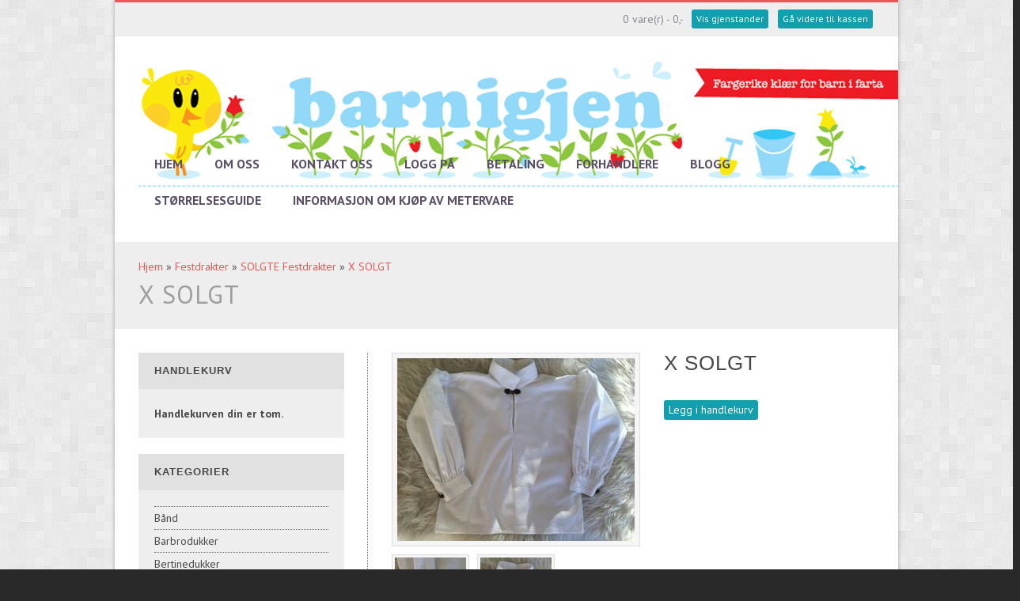

--- FILE ---
content_type: text/html; charset=utf-8
request_url: https://www.barnigjen.no/products/festdraktskjorte-med-hekleblonde
body_size: 7397
content:
<!DOCTYPE html>
<html xmlns:fb="http://ogp.me/ns/fb#">
<head>
	<meta http-equiv="Content-Type" content="text/html; charset=UTF-8">
	<title>X SOLGT - barnigjen</title>

	<meta name="viewport" content="width=device-width, initial-scale=1, maximum-scale=1">

	


<link rel="canonical" href="https://www.barnigjen.no/products/festdraktskjorte-med-hekleblonde">
                
<meta name="description" content="Nydelig skjorte i bomull&nbsp;med h&aring;ndheklet mellomverk p&aring; krage og mansjetter. Lukkes i halsen med tinnhekte som kan tas av hvis man &oslash;nsker &aring; bruke en s&oslash;lje. Ermene lu">
<meta property="og:title" content="X SOLGT - barnigjen" /> 
<meta property="og:type" content="website" />
<meta property="og:url" content="https://www.barnigjen.no/products/festdraktskjorte-med-hekleblonde" />
<meta property="og:image" content="https://www.barnigjen.no/users/barnigjen_mystore_no/images/05737_Festdraktskjorte_med_hekleblonde_1.jpg" /> 
<meta property="og:site_name" content="barnigjen" /><meta property="og:description" content="Nydelig skjorte i bomull&nbsp;med h&aring;ndheklet mellomverk p&aring; krage og mansjetter. Lukkes i halsen med tinnhekte som kan tas av hvis man &oslash;nsker &aring; bruke en s&oslash;lje. Ermene lu" />

            <meta name="csrf-token" content="4_PlXLI3LspNe02cum1BiAXFXEpPlzyzBvp8ypFLC2" />
    

<base href="//www.barnigjen.no">


<link type="text/css" rel="stylesheet" href="global.css.php?version=a1760464037&amp;host=barnigjen_mystore_no" />
<link type="text/css" rel="stylesheet" href="/css/ck4.css" />


<script>
	var params = {
        load_fancybox:'1',
        is_checkout:'0',
        defaultLang: 'no',
        langCode: ''
    };
</script>



            <script type="text/javascript" src="https://barnigjen-i01.acendycdn.com/production/assets/localization/781592fc906423adb1885cb926ae54d23f6254a2-nb-NO.js?v=4.2026.01.14.08"></script>
    

<script type="text/javascript" src="global.js.php?version=1760464037&amp;v2&amp;host=barnigjen_mystore_no"></script>

<script>var show_q_in_stock = false;</script><script type="text/javascript" src="/js/stockgroups.js?v=13"></script>
	
	<script>
            var baseprice = "0";
            var symbol_left = "";
            var symbol_right = ",-";
            var dont_show_decimals = "1";
            decimal_point = ",";
            var thousands_point = ".";
            var decimal_places = "2";
            var has_stock = new Array();
            var price_list = new Array();
            var stock_date_available_list = new Array();
            var stock_list = new Array();
            var stock_purchase = new Array();
            var allow_purchase = new Array();
            var disabled_attributes = new Array();

            var product_price = "0";
            var skip_combination = false;
            allow_purchase['0'] = 1;attributes_images = new Array(); stock_list[0] = "0";var selected_list = new Array();var has_attributes = false;var selected_dropdown = "";var empty_dropdown = "";var template_empty = '';var template_got = '';var in_stock = 0;verify_attributes();</script><script type="text/javascript">
            if (typeof gtag === 'undefined' || typeof dataLayer === 'undefined') {
                window.dataLayer = window.dataLayer || [];
                function gtag(){dataLayer.push(arguments);}
            }

            $(function(){
                $('#add2cart #add_to_cart, #add2cart button[type=submit]').click(function(e){
                    gtag('event', 'add_to_cart', {"currency":"NOK","value":0,"items":[{"item_id":"1224","item_name":"X SOLGT"}]});
                });

                gtag('event', 'view_item', {"currency":"NOK","value":0,"items":[{"item_id":"1224","item_name":"X SOLGT"}]});
            });
            </script><script type="text/javascript">
		var js_error_must_choose_attribute = 'Du må velge %s før du kan fortsette';
		var js_error_product_not_in_stock = 'Produktvarianter er ikke tilgjengelig på lager';
	</script>




	



	            <script async src="https://www.googletagmanager.com/gtag/js?id=G-BN4GWF0X2N"></script>
                <script async src="https://www.googletagmanager.com/gtag/js?id="></script>
    
<script>
    let anonip = 'false';

    
        window.dataLayer = window.dataLayer || [];
        function gtag(){dataLayer.push(arguments);}
    

    gtag('js', new Date());

    </script>

            <script>
            gtag('config', 'G-BN4GWF0X2N', {
                anonymize_ip: anonip === 'true' ? true : false,
            });
        </script>
                <script>
            gtag('config', '', {
                anonymize_ip: anonip === 'true' ? true : false,
                
            });
        </script>
    <script type="text/javascript">
    
        
        
    
</script>

	
	










	
	
	
	
	


    <script defer src="templates/global/mystore/emojis.js?v=6"></script>




    <script type="text/javascript">
                if (typeof $ !== 'undefined' && typeof $.ajaxSetup === 'function') {
            $.ajaxSetup({
                headers: {
                    'X-CSRF-TOKEN': $('meta[name="csrf-token"]').attr('content')
                }
            });
        }

                            window.addEventListener('load', function () {
                var forms = document.querySelectorAll('form');
                forms.forEach( function(form) {
                    var meta = document.querySelector('meta[name="csrf-token"]').content;
                    var csrf_field = form.querySelector('input[name="csrf_token"]');

                    if (!csrf_field) {
                        var input = document.createElement("input");

                        input.setAttribute("type", "hidden");
                        input.setAttribute("name", "csrf_token");
                        input.setAttribute("value", meta);

                        form.appendChild(input);
                    }
                });
            }, false);
            </script>

	<link href='//fonts.googleapis.com/css?family=PT+Sans:400,700,400italic,700italic' rel='stylesheet' type='text/css' />

	<style type="text/css">
		html, body, div, span, applet, object, iframe, .news-author, p, blockquote, pre, a, abbr, acronym, address, big, cite, code, del, dfn, em, img, ins, kbd, q, s, samp, small, strike, strong, sub, sup, tt, var, b, u, i, center, dl, dt, dd, ol, ul, li, fieldset, form, label, legend, table, caption, tbody, tfoot, thead, tr, th, td, article, aside, canvas, details, embed, figure, figcaption, footer, header, hgroup, menu, nav, output, ruby, section, summary, time, mark, audio, video { font-size: 14px; }

		.entry-title span { font-size: 16px; }

		h1 { font-size: 36px; }

		h2 { font-size: 32px; }

		h3 { font-size: 28px; }

		h5 { font-size: 16px; }

		h6 { font-size: 14px; }
	</style>

	<style type="text/css">
		h1, h2, h3, h4, h5, h6 { font-family: 'PT Sans', sans-serif; }
	</style>
</head>
<body id="top" class="boxed" class="page-template page-template-template-shop-left-sidebar-php">
	    
	


	
    
	

<div id="fb-root"></div>

<script>
window.fbAsyncInit = function() {
	FB.init({
	appId      : '138255156243557', // App ID
	status     : true, // check login status
	cookie     : true, // enable cookies to allow the server to access the session
	oauth      : true, // enable OAuth 2.0
	xfbml      : true  // parse XFBML
	});


	
		FB.Event.subscribe('comment.create', function(response) {
				$.post('/notifications.php', { notification_type: 'facebook_new_comment', comment_url: response.href });
		});
	


};

(function(d, s, id) {
	var js, fjs = d.getElementsByTagName(s)[0];
	if (d.getElementById(id)) {return;}
	js = d.createElement(s); js.id = id;
	js.async=true; js.src = "//connect.facebook.net/nb_NO/all.js#xfbml=1";
	fjs.parentNode.insertBefore(js, fjs);
}(document, 'script', 'facebook-jssdk'));</script>








	<div id="content">

		<!-- Main Header -->
		<div id="main-header">

			<!-- Tob Bar Container -->
			<div class="container_wrap" id="top-bar">
				<div class="container">

					<div class="seven columns alignright">
						<div class="top-info">
							
																	<p>0 vare(r) - 0,-<a href="https://www.barnigjen.no/checkout" class="button">Gå videre til kassen</a> <a href="https://www.barnigjen.no/cart" class="button">Vis gjenstander</a></p>
															
						</div>
					</div>
				</div>
			</div>
			<!-- End Tob Bar Container -->

			<!-- Head Container -->
			<div class="container_wrap" id="header">
	<div class="container">
		<h2 class="logo bg-logo">
							<a href="/"><img src="/users/barnigjen_mystore_no/logo/Header04.08.134.jpg"></a>
					</h2>

		<div class="main_menu">
			<ul id="menu-main-menu" class="menu">
                
                                                                                                                                                                    
                            <li class="first_nav"><a class="menubutton0 first_button" href="https://www.barnigjen.no">Hjem</a></li>
                                                                                                                                                
                            <li class=""><a class="menubutton1" href="https://www.barnigjen.no/pages/om-oss">Om oss</a></li>
                                                                                                                                                
                            <li class=""><a class="menubutton2" href="https://www.barnigjen.no/contact_us">Kontakt oss</a></li>
                                                                                                                                                
                            <li class=""><a class="menubutton3" href="https://www.barnigjen.no/login">Logg på</a></li>
                                                                                                                                                
                            <li class=""><a class="menubutton4" href="https://www.barnigjen.no/pages/payment">Betaling</a></li>
                                                                                                                                                
                            <li class=""><a class="menubutton5" href="https://www.barnigjen.no/pages/forhandlere">Forhandlere</a></li>
                                                                                                                                                
                            <li class=""><a class="menubutton6" href="https://www.barnigjen.no/pages/bloggen">Blogg</a></li>
                                                                                                                                                
                            <li class=""><a class="menubutton7" href="https://www.barnigjen.no/pages/storrelsesguide">Størrelsesguide</a></li>
                                                                                                                                                
                            <li class="last_nav"><a class="menubutton8 last_button" href="https://www.barnigjen.no/pages/informasjon-om-kjop-av-metervare">Informasjon om kjøp av metervare</a></li>
                                                            
			</ul>
		</div>
	</div>
</div>

							<div class="container_wrap" id="page-title">
					<div class="container">
						<div class="full" style="color: #525252;">
										<div class="snailtrail">
							<a href="https://www.barnigjen.no" class="headerNavigation">Hjem</a>
				 &raquo; 							<a href="https://www.barnigjen.no/categories/festdrakter" class="headerNavigation">Festdrakter</a>
				 &raquo; 							<a href="https://www.barnigjen.no/categories/solgte-festdrakter" class="headerNavigation">SOLGTE Festdrakter</a>
				 &raquo; 							<a href="https://www.barnigjen.no/products/festdraktskjorte-med-hekleblonde" class="headerNavigation">X SOLGT</a>
									</div>
	
							<h2 class="frontpage-title">
												        	X SOLGT
					        					        </h2>
		        		</div>
					</div>
				</div>
			
			</div>
			<!-- End Main Header -->

			<!-- Begin Main Container -->
			<div class="container_wrap fullsize" id="main">

			<!-- Begin Page and Sidebar -->
			<div class="container align_right" id="template-blog">

				<!-- Begin content -->
									<div class="content eight alpha columns">
					    
				
				
<div class="product type-product">


<div class="images">
	<a href="https://www.barnigjen.no/users/barnigjen_mystore_no/images/05737_Festdraktskjorte_med_hekleblonde_1.jpg" class="zoom" rel="thumbnails">
		<img src="https://barnigjen-i04.mycdn.no/mysimgprod/barnigjen_mystore_no/images/05737_Festdraktskjorte_med_hekleblonde_1.jpg/w300h231.jpg"
             class="attachment-300x300"
             alt="X SOLGT"
             data-sub-url="https://barnigjen-i04.mycdn.no/mysimgprod/barnigjen_mystore_no/images/05737_Festdraktskjorte_med_hekleblonde_1.jpg/w90h69.jpg">
	</a>

			<div class="thumbnails">
																																			<a href="https://www.barnigjen.no/users/barnigjen_mystore_no/images/05737_Festdraktskjorte_med_hekleblonde_2.jpg" title="X SOLGT" rel="thumbnails" class="zoom first">
						<img src="https://barnigjen-i01.mycdn.no/mysimgprod/barnigjen_mystore_no/images/05737_Festdraktskjorte_med_hekleblonde_2.jpg/w90h87.jpg"
                             class="attachment-90x90"
                             alt="X SOLGT"
                             data-main-url="https://barnigjen-i01.mycdn.no/mysimgprod/barnigjen_mystore_no/images/05737_Festdraktskjorte_med_hekleblonde_2.jpg/w300h292.jpg">
					</a>
																																<a href="https://www.barnigjen.no/users/barnigjen_mystore_no/images/05737_Festdraktskjorte_med_hekleblonde_3.jpg" title="X SOLGT" rel="thumbnails" class="zoom">
						<img src="https://barnigjen-i04.mycdn.no/mysimgprod/barnigjen_mystore_no/images/05737_Festdraktskjorte_med_hekleblonde_3.jpg/w90h78.jpg"
                             class="attachment-90x90"
                             alt="X SOLGT"
                             data-main-url="https://barnigjen-i04.mycdn.no/mysimgprod/barnigjen_mystore_no/images/05737_Festdraktskjorte_med_hekleblonde_3.jpg/w300h260.jpg">
					</a>
									</div>
	</div>

<div class="summary">
	<h1 class="product_title page-title">X SOLGT</h1>

	<p class="price product_price_wrapper">
					<span id="produktprisupdated" class="products_price"></span>
			</p>

	
	<form class="cart" id="add2cart" action="https://www.barnigjen.no/products/festdraktskjorte-med-hekleblonde/?action=add_product" method="post" enctype="multipart/form-data">
        
                            <input type='hidden' name='csrf_token' value='4_PlXLI3LspNe02cum1BiAXFXEpPlzyzBvp8ypFLC2' />
                    

		        	<div class="box-error attributes-errors dnone">
	<div class="box-error-content" style="background-image: none; padding: 10px;">Vennligst velg: <span class="attributes_errors_container"></span></div>
</div>

<div class="product_attributes_wrapper">
	<div class="product_attributes_must_choose"></div>
	
</div>        
		
        		  <p class="product_stock stock_box"></p>
        
		
		<div>
			<input type="hidden" name="products_id" value="1224"><input type="hidden" name="produktpris"  id="produktpris"><button type="submit" id="addToShoppingCart" value="submit" class="button"><span><span>Legg i handlekurv</span></span></button>
		</div>
	</form>

	
	
	<div class="product_meta">
		
		
		
		
			</div>
	<div class="clear"></div>

			<div class="product_social" style="height: 40px;">
			<fb:like href="http://www.barnigjen.no" send="true" layout="button_count" width="330" show_faces="false" action="like" colorscheme="light"></fb:like>
		</div>
	
			<div class="product_social">
			
    <g:plusone size="medium"></g:plusone>

    <script type="text/javascript">
    window.___gcfg = {lang: 'no'};

    (function() {
        var po = document.createElement('script'); po.type = 'text/javascript'; po.async = true;
        po.src = 'https://apis.google.com/js/plusone.js';
        var s = document.getElementsByTagName('script')[0]; s.parentNode.insertBefore(po, s);
    })();
</script>

		</div>
	
	
	     </div>

<div id="tabs_prom">
			<ul class="tabs_prom">
			<li class="active"><a href="#tab-description" class="current">Informasjon</a></li>
            								</ul>

		<div class="panel" id="tab-description" style="display: block;">
			<p>Nydelig skjorte i bomull&nbsp;med h&aring;ndheklet mellomverk p&aring; krage og mansjetter. Lukkes i halsen med tinnhekte som kan tas av hvis man &oslash;nsker &aring; bruke en s&oslash;lje. Ermene lukkes med trykknapper og er pyntet med tinnknapper.</p>
<p>Str. 4- 6 &aring;r. Kun denne ene!</p>

			
							<div class="product_comments">
					<h3>Kommentarer</h3>
					<div class="fb-comments" data-href="http://www.barnigjen.no/products/festdraktskjorte-med-hekleblonde" data-numposts="5" data-width="570"></div>
				</div>
					</div>

        
				
		    </div>

		
		</div>

                <!-- End content -->
                                    </div>
                
                                    <div class="sidebar_left">
                        <div class="sidebar columns four">
                            <div class="inner_sidebar">
                                                                                                            	<div class="widget">
	    <div class="widget-title">Handlekurv</div>
	    <div class="widget-content">
		    		        <p class="ls-shoppingcart-empty"><strong>Handlekurven din er tom.</strong></p>
		    	    </div>
    </div>

                                                                            

<div class="widget">
	<div class="widget-title">Kategorier</div>
	<ul class="block">
                                                                                        <li class="" style="margin-left:0px; width: 220px;" ><a href="https://www.barnigjen.no/categories/band">Bånd</a></li>
                                                                                <li class="" style="margin-left:0px; width: 220px;" ><a href="https://www.barnigjen.no/categories/dukker">Barbrodukker</a></li>
                                                                                <li class="" style="margin-left:0px; width: 220px;" ><a href="https://www.barnigjen.no/categories/bertinedukker">Bertinedukker</a></li>
                                                                                <li class="" style="margin-left:0px; width: 220px;" ><a href="https://www.barnigjen.no/categories/bok-festdrakter-du-syr-selv">BOK Festdrakter du syr selv</a></li>
                                                                                <li class="" style="margin-left:0px; width: 220px;" ><a href="https://www.barnigjen.no/categories/bomullsbrokade">Brokader</a></li>
                                                                                <li class="" style="margin-left:0px; width: 220px;" ><a href="https://www.barnigjen.no/categories/barbrodukker-symonstre-og-oppskrifter">Dukker og lekedyr mønster</a></li>
                                                                                <li class="selected" style="margin-left:0px; width: 220px;" ><a href="https://www.barnigjen.no/categories/festdrakter">Festdrakter</a></li>
                                                                                <li class="" style="margin-left:15px; width: 205px;" >&raquo; <a href="https://www.barnigjen.no/categories/festdrakt-dame">Festdrakt dame</a></li>
                                                                                <li class="" style="margin-left:15px; width: 205px;" >&raquo; <a href="https://www.barnigjen.no/categories/festdrakter-barn">Festdrakter barn</a></li>
                                                                                <li class="selected" style="margin-left:15px; width: 205px;" >&raquo; <a href="https://www.barnigjen.no/categories/solgte-festdrakter">SOLGTE Festdrakter</a></li>
                                                                                <li class="" style="margin-left:0px; width: 220px;" ><a href="https://www.barnigjen.no/categories/festdrakter-monster">Festdrakter mønster</a></li>
                                                                                <li class="" style="margin-left:0px; width: 220px;" ><a href="https://www.barnigjen.no/categories/festdraktmonster-pdf">Festdraktmønster PDF</a></li>
                                                                                <li class="" style="margin-left:0px; width: 220px;" ><a href="https://www.barnigjen.no/categories/festraktskjorter">Festrdraktskjorter</a></li>
                                                                                <li class="" style="margin-left:0px; width: 220px;" ><a href="https://www.barnigjen.no/categories/monster">Mønster</a></li>
                                                                                <li class="" style="margin-left:0px; width: 220px;" ><a href="https://www.barnigjen.no/categories/patchworkjakke-symonster">Patchworkjakke symønster</a></li>
                                                                                <li class="" style="margin-left:0px; width: 220px;" ><a href="https://www.barnigjen.no/categories/solberg-stoffer">Solberg stoffer</a></li>
                                                                                <li class="" style="margin-left:0px; width: 220px;" ><a href="https://www.barnigjen.no/categories/vintage-broderikolleksjonen">Vintage broderikolleksjonen</a></li>
                                                                                <li class="" style="margin-left:0px; width: 220px;" ><a href="https://www.barnigjen.no/categories/liberty-art-fabrics-metervare">Liberty art fabrics metervare</a></li>
                                                                                <li class="" style="margin-left:0px; width: 220px;" ><a href="https://www.barnigjen.no/categories/sy-og-strikk">Sy og strikk</a></li>
                    	</ul>
</div>
                                                                            <div class="widget">
    <div class="widget-title">Tilbud</div>
    <ul class="product_list_widget">
    				<li>
				<a href="https://www.barnigjen.no/products/stripet-festdraktvest-dobbeltspent" title="SOLGT Stripet festdraktvest dobbeltspent">
					<img src="https://barnigjen-i02.mycdn.no/mysimgprod/barnigjen_mystore_no/images/09198_Stripet_festdraktvest_dobbeltspent_1.jpeg/w36h35.jpeg" class="attachment-shop_tiny wp-post-image" alt="SOLGT Stripet festdraktvest dobbeltspent" title="SOLGT Stripet festdraktvest dobbeltspent">
					<span class="js_widget_product_title">SOLGT Stripet festdraktvest dobbeltspent</span>
				</a>
				<span class="js_widget_product_price">
					<del>650,-</del>
					<ins>450,-</ins>
				</span>
			</li>
    				<li>
				<a href="https://www.barnigjen.no/products/festdrakt-astrid-sort-med-blomster" title="X SOLGT">
					<img src="https://barnigjen-i02.mycdn.no/mysimgprod/barnigjen_mystore_no/images/10055_Festdrakt_Astrid_sort_med_blomster__4.jpeg/w36h27.jpeg" class="attachment-shop_tiny wp-post-image" alt="X SOLGT" title="X SOLGT">
					<span class="js_widget_product_title">X SOLGT</span>
				</a>
				<span class="js_widget_product_price">
					<del>1.800,-</del>
					<ins>1.200,-</ins>
				</span>
			</li>
    				<li>
				<a href="https://www.barnigjen.no/products/festdrakt-astrid-sortrodbla-blomst" title="X SOLGT ">
					<img src="https://barnigjen-i03.mycdn.no/mysimgprod/barnigjen_mystore_no/images/94487_Festdrakt_Astrid_sort_r_d_bl__blomst__3.jpeg/w30h36.jpeg" class="attachment-shop_tiny wp-post-image" alt="X SOLGT " title="X SOLGT ">
					<span class="js_widget_product_title">X SOLGT </span>
				</a>
				<span class="js_widget_product_price">
					<del></del>
					<ins>1.100,-</ins>
				</span>
			</li>
    				<li>
				<a href="https://www.barnigjen.no/products/stripet-festdraktvest" title="X SOLGT ">
					<img src="https://barnigjen-i01.mycdn.no/mysimgprod/barnigjen_mystore_no/images/09291_Stripet_festdraktvest__1.jpeg/w34h36.jpeg" class="attachment-shop_tiny wp-post-image" alt="X SOLGT " title="X SOLGT ">
					<span class="js_widget_product_title">X SOLGT </span>
				</a>
				<span class="js_widget_product_price">
					<del></del>
					<ins>450,-</ins>
				</span>
			</li>
    				<li>
				<a href="https://www.barnigjen.no/products/sort-med-striper-festdraktvest" title="X SOLGT">
					<img src="https://barnigjen-i05.mycdn.no/mysimgprod/barnigjen_mystore_no/images/09083_Sort_med_striper_festdraktvest_1.jpeg/w36h35.jpeg" class="attachment-shop_tiny wp-post-image" alt="X SOLGT" title="X SOLGT">
					<span class="js_widget_product_title">X SOLGT</span>
				</a>
				<span class="js_widget_product_price">
					<del></del>
					<ins>450,-</ins>
				</span>
			</li>
    		</ul>
</div>
                                                                                                </div>
                        </div>
                    </div>
                            </div>

                        </div>
        </div>
        <!-- End Main Container -->

        <!-- Footer Container -->
        <div class="container_wrap" id="footer">
                        <!-- Begin Footer -->
            <div class="container">
                                                                                                                                        <div class="one_fourth column_container first">
                            	<div class="widget custom-widget">
	    <div class="widget-title">Nytt design</div>	    <div class="widget-content"><p><span style="font-size:14px;"><strong>Kontaktinformasjon:</strong></span></p>

<p><span style="font-size:14px;">Lisbeth Bj&oslash;rndal</span></p>

<p><span style="font-size:14px;">Bl&aring;stjerneveien 22, 1475 Finstadjordet</span></p>

<p><span style="font-size:14px;">lisbjoe2@online.no</span></p>

<p><span style="font-size:14px;">Organisasjonsnr. 983 773 982</span></p>
</div>
	</div>
                        </div>
                                                                                                                        <div class="one_fourth column_container">
                                                    </div>
                                                                                                                        <div class="one_fourth column_container">
                            <link rel="stylesheet" type="text/css" href="css/modules/jtwt.css">
<script type="text/javascript" src="js/modules/jtwt.min.js"></script>

<script type="text/javascript">
$(window).load(function() {
	$('#twitter').jtwt({
		username: 'mystoreNO',
		count: 3,
		image_size: 32
	});
});
</script>

<div class="box-leftbar">
	<h5>Twitter</h5>
	<div id="twitter"></div>
</div>                        </div>
                                                                                                                        <div class="one_fourth column_container">
                            <div class="widget">
	<div class="widget-title">Facebook</div>
	<div class="widget-content" style="margin-top: -15px;">
					<script type="text/javascript">
	//<![CDATA[
	document.write('<fb:fan profileid="114528465244821" stream="0" connections="6" logobar="0" width="178" height="300" css="http://www.barnigjen.no/templates/prometheus/css/social/facebook.css?v=4"></fb:fan>');
	//]]>
	</script>
	</div>
</div>                        </div>
                                                </div>
            <!-- End Footer -->
            
        </div>
        <!-- End Footer Container -->

        <!-- Socket Container -->
        <div class="container_wrap" id="socket">

            <!-- Begin Copyright -->
            <div class="container">
                <div class="backtop">
                                                                                                        <a href="https://www.mastercard.com" target="_blank" rel="noopener noreferrer">
                                    <img src="images/payment/mastercard.png" alt="Mastercard">
                                </a>
                                                                                                                <img src="images/payment/verified.png" alt="">
                                                                        
                    
                </div>

                <span class="copyright">
                    
                    <ul class="copyright">
                        <li>&#64; barnigjen Lisbeth Bjørndal 2026</li>
                                                                                    <li><a href="https://www.barnigjen.no/pages/payment">Betaling</a></li>
                                                                        </ul>

                                            <div class="footer_conditions">
                            <span><br></span>
                        </div>
                                    </span>
            </div>
            <!-- End Copyright -->
        </div>
        <!-- End Socket Container -->
    </div>
    <!-- end -->

	</body>
</html>


--- FILE ---
content_type: text/html; charset=utf-8
request_url: https://accounts.google.com/o/oauth2/postmessageRelay?parent=https%3A%2F%2Fwww.barnigjen.no&jsh=m%3B%2F_%2Fscs%2Fabc-static%2F_%2Fjs%2Fk%3Dgapi.lb.en.OE6tiwO4KJo.O%2Fd%3D1%2Frs%3DAHpOoo_Itz6IAL6GO-n8kgAepm47TBsg1Q%2Fm%3D__features__
body_size: 161
content:
<!DOCTYPE html><html><head><title></title><meta http-equiv="content-type" content="text/html; charset=utf-8"><meta http-equiv="X-UA-Compatible" content="IE=edge"><meta name="viewport" content="width=device-width, initial-scale=1, minimum-scale=1, maximum-scale=1, user-scalable=0"><script src='https://ssl.gstatic.com/accounts/o/2580342461-postmessagerelay.js' nonce="O6_BYry7XGfATBcjWx_8eg"></script></head><body><script type="text/javascript" src="https://apis.google.com/js/rpc:shindig_random.js?onload=init" nonce="O6_BYry7XGfATBcjWx_8eg"></script></body></html>

--- FILE ---
content_type: text/css; Charset: UTF-8;charset=UTF-8
request_url: https://www.barnigjen.no/global.css.php?version=a1760464037&host=barnigjen_mystore_no
body_size: 166787
content:
/* Cached 14.01.2026 08:41:36 */

/*
This is a bundle of all the CSS-files for this template:
- templates/prometheus/css/frontend.css
- templates/prometheus/css/main.css
- templates/prometheus/css/grid.css
- /users/barnigjen_mystore_no/templates/prometheus/css/stylesheet_clean.css
- templates/prometheus/css/flexslider.css
- templates/prometheus/css/wmuslider.css
- templates/prometheus/fancybox/jquery.fancybox-1.3.4.css
- css/modules/discount_center.css
- css/modules/phonenumber_lookup.css
- css/modules/checkoutButton.css
- css/global.css
- css/modules/company_lookup.css
*/

/* templates/prometheus/css/frontend.css start */
/* This beautiful CSS-File has been crafted with LESS (lesscss.org) and compiled by simpLESS (wearekiss.com/simpless) */
.clear{clear:both}.nobr{white-space:nowrap}.info{background:#F7F5C6;padding:10px 20px;border:1px solid #EEEAC1;color:#747165;box-shadow:inset 0 0 0 1px #ffc;-webkit-box-shadow:inset 0 0 0 1px #ffc;-moz-box-shadow:inset 0 0 0 1px #ffc}.info a{color:#93864E}div.jigoshop_error, .notification-error,div.jigoshop_message, .notification-success{border:1px solid;margin:10px 0;padding:10px 10px 10px 32px;background-repeat:no-repeat;background-position:10px center}div.jigoshop_error, .notification-error a.button,div.jigoshop_message, .notification-success a.button{margin-top:0;float:right}div.jigoshop_error, .notification-error{color:#D8000C;background-color:#ffd4d4;background-image:url('templates/prometheus/images/error.gif')}div.jigoshop_message, .notification-success{color:#4F8A10;background-color:#DFF2BF;background-image:url('templates/prometheus/images/success.gif')}p small{color:#999}p.demo_store{position:fixed;top:0;left:50%;width:450px;margin-left:-225px;font-size:12px;text-align:center;background:#f7f5c6;background:-webkit-gradient(linear,left top,left bottom,from( #f7f5c6),to( #eeeac1));background:-webkit-linear-gradient( #f7f5c6, #eeeac1);background:-moz-linear-gradient(center top, #f7f5c6 0, #eeeac1 100%);background:-moz-gradient(center top, #f7f5c6 0, #eeeac1 100%);padding:8px 0;border:1px solid #EEEAC1;color:#747165;z-index:999999;box-shadow:inset 0 0 0 3px rgba(255,255,255,.3);-webkit-box-shadow:inset 0 0 0 3px rgba(255,255,255,.3);-moz-box-shadow:inset 0 0 0 3px rgba(255,255,255,.3)}small.note{display:block;color:#999;font-size:11px;line-height:21px;margin-top:10px}#breadcrumb{overflow:hidden;zoom:1;margin:0 0 1em!important;padding:0;font-size:.92em;color:#999!important}#breadcrumb a{color:#999!important}div.product{position:relative}div.product .product_title{clear:none}div.product p.price{color:green;font-size:1.3em}div.product p.price del{font-size:14px;color:#ccc}div.product p.stock{font-size:.92em;float:left;padding:2px 0 0 0}div.product div.images{float:left;width:314px;margin-bottom:10px;position:relative}div.product div.images img{border:1px solid #ddd;background:#f5f5f5;padding:6px;display:block}div.product div.images div.thumbnails{padding-top:10px;overflow:hidden;zoom:1}div.product div.images div.thumbnails a{margin-right:10px;margin-bottom:10px;float:left}div.product div.images div.thumbnails a img{padding:3px}div.product div.images div.thumbnails a.last{margin-right:0}div.product div.images div.thumbnails a.first{clear:both}div.product div.summary{float:right;width:300px}div.product div.social{text-align:right;margin:0 0 1em}div.product div.social span{margin:0 0 0 2px}div.product div.social span span{margin:0}div.product div.social span .stButton .chicklets{padding-left:16px;width:0}div.product div.social iframe{float:left;margin-top:3px}div.product #tabs_prom{clear:both;padding:1em 0 0 0;margin:0 0 1em 0}div.product #tabs_prom ul.tabs_prom{-webkit-border-top-left-radius:3px;-webkit-border-top-right-radius:3px;-moz-border-radius-topleft:3px;-moz-border-radius-topright:3px;border-top-left-radius:3px;border-top-right-radius:3px;background:#ddd;overflow:hidden;zoom:1;margin:0!important;padding:4px 4px 0;list-style:none outside!important}div.product #tabs_prom ul.tabs_prom li{float:left;margin:0 4px 0 0;font-size:.92em}div.product #tabs_prom ul.tabs_prom a{float:left;padding:6px 12px;background:#eee;text-decoration:none;-webkit-border-top-left-radius:2px;-webkit-border-top-right-radius:2px;-moz-border-radius-topleft:2px;-moz-border-radius-topright:2px;border-top-left-radius:2px;border-top-right-radius:2px}div.product #tabs_prom ul.tabs_prom li.active a{background:#fff;color:#555}div.product #tabs_prom .panel{border:1px solid #ddd;border-top:0;padding:15px 15px 0;-webkit-border-bottom-left-radius:3px;-webkit-border-bottom-right-radius:3px;-moz-border-radius-bottomleft:3px;-moz-border-radius-bottomright:3px;border-bottom-left-radius:3px;border-bottom-right-radius:3px}.stock{color:green;float:left}.out-of-stock{color:red}p.cart{float:right}form.cart{margin-bottom:24px;float:right;width:100%;clear:both}form.cart div.quantity{float:left;margin:0 4px 0 0}form.cart table{font-size:12px;border-width:0 0 1px 0!important}form.cart table td{padding:4px 4px 4px 0!important}form.cart table div.quantity{float:none;margin:0;width:72px}form.cart table small.stock{display:block;float:none}form.cart .variations label{font-weight:700}form.cart .variations select{width:100%;float:left}form.cart .button{vertical-align:middle;float:left;margin:2px 0!important}span.onsale{background:green;color:#fff;min-height:32px;min-width:32px;padding:4px;font-size:12px;position:absolute;text-align:center;line-height:32px;top:0;left:-15px;margin:-6px 0 0 0;-webkit-border-radius:20px;-moz-border-radius:20px;border-radius:20px}.products ul,ul.products{margin:0 0 14px!important;padding:0!important;list-style:none;float:left}.products{clear:both}.products li{float:left;margin:0 10px 20px 0;padding:0!important;position:relative;width:150px}.products li .onsale{top:0;right:0;left:auto;margin:-6px -6px 0 0}.products li a{text-decoration:none}.products li strong{color:#555;display:block}.products li .price{color:green;display:block;font-weight:400;float:right;text-align:right}.products li .price del{font-size:10px;line-height:10px;margin:-2px 0 0 0;display:block;color:#ccc}.products li .price .from{font-size:10px;line-height:10px;margin:-2px 0 0 0;display:block;color:#ccc}.products li.first{clear:both}.products li.last{margin-right:0}table.shop_attributes{border:0!important;border-top:1px dotted #ccc!important}table.shop_attributes th{width:150px;font-weight:700;padding:8px;color:#000!important;border-bottom:1px dotted #ccc;margin:0!important;line-height:1.5em}table.shop_attributes td{font-style:italic;padding:0!important;border-bottom:1px dotted #ccc;margin:0!important;line-height:1.5em}table.shop_attributes td p{margin:0!important;padding:8px}table.shop_attributes .alt td,table.shop_attributes .alt th{background:#f9f9f9}a.button,button.button,input.button,#review_form #submit{color:#fff!important;background:#ff9c07;padding:6px;line-height:1em!important;margin:4px 2px 0 0;float:left;font-size:12px!important;width:auto!important;vertical-align:middle!important;text-align:center;text-decoration:none;border:0;cursor:pointer;font-family:inherit;-webkit-border-radius:3px;-moz-border-radius:3px;border-radius:3px}a.button:hover,button.button:hover,input.button:hover,#review_form #submit:hover{background:#f93;text-decoration:none}.cart .button,.cart input.button{float:none}.button-alt{color:#fff!important;background:#069bcd;padding:6px;line-height:1em!important;margin:4px 2px 0 0;float:left;font-size:12px!important;width:auto!important;vertical-align:middle!important;text-align:center;text-decoration:none;border:0;cursor:pointer;font-family:inherit;-webkit-border-radius:3px;-moz-border-radius:3px;border-radius:3px}.button-alt:hover{background:#0588b5}#reviews h2 small{float:right;color:#999;font-size:15px;line-height:21px;margin:10px 0 0 0}#reviews h2 small a{text-decoration:none;color:#999}#reviews h3{margin:0}#reviews #respond{margin:0;border:0;padding:0}#reviews #comment{height:75px}#reviews #comments .add_review{overflow:hidden;zoom:1}#reviews #comments h2{clear:none}#reviews #comments ol.commentlist{overflow:hidden;zoom:1;margin:0!important}#reviews #comments ol.commentlist li{padding:00;margin:0 0 20px;border:0;position:relative}#reviews #comments ol.commentlist li .meta{color:#999;font-size:.75em}#reviews #comments ol.commentlist li img{float:left;position:absolute;top:0;left:0;padding:3px;width:32px;height:auto;border:1px solid #ddd;background:#fff;margin:0;line-height:1}#reviews #comments ol.commentlist li .comment-text{margin:0 0 0 50px;border:1px solid #ddd;-webkit-border-radius:5px;-moz-border-radius:5px;border-radius:5px;padding:11px 11px 0}#reviews #comments ol.commentlist li .comment-text p{margin:0 0 11px}#reviews #comments ol.commentlist li .comment-text p.meta{font-size:.86em}.star-rating{float:right;width:80px;height:16px;background:url(templates/prometheus/images/star.png) repeat-x left 0}.star-rating span{background:url(templates/prometheus/images/star.png) repeat-x left -32px;height:0;padding-top:16px;overflow:hidden;float:left}.hreview-aggregate .star-rating{margin:10px 0 0 0}#review_form #respond{overflow:hidden;zoom:1;border:1px solid #E7E7E7;margin:0!important;padding:10px 20px 20px;width:auto}#review_form #respond p{margin:0 0 10px!important}p.stars{overflow:hidden;zoom:1}p.stars span{width:80px;height:16px;position:relative;float:left;background:url(templates/prometheus/images/star.png) repeat-x left 0}p.stars span a{float:left;position:absolute;left:0;top:0;width:16px;height:0;padding-top:16px;overflow:hidden}p.stars span a:hover,p.stars span a:focus{background:url(templates/prometheus/images/star.png) repeat-x left -16px}p.stars span a.active{background:url(templates/prometheus/images/star.png) repeat-x left -32px}p.stars span a.star-1{width:16px;z-index:10}p.stars span a.star-2{width:32px;z-index:9}p.stars span a.star-3{width:48px;z-index:8}p.stars span a.star-4{width:64px;z-index:7}p.stars span a.star-5{width:80px;z-index:6}table.shop_table{border:1px solid #E7E7E7;margin:0 -1px 24px 0;text-align:left;width:100%;border-collapse:separate;-webkit-border-radius:5px;-moz-border-radius:5px;border-radius:5px}table.shop_table th{color:#888;font-size:12px;font-weight:700;line-height:18px;padding:9px 12px!important}table.shop_table td{border-top:1px solid #E7E7E7;padding:6px 12px!important;vertical-align:middle}table.shop_table td a.button{margin:0 3px}table.shop_table tfoot td{font-weight:700}table.my_account_orders{font-size:.85em}table.my_account_orders th,table.my_account_orders td{padding:4px 8px!important;vertical-align:top}table.my_account_orders .button{white-space:nowrap;margin:4px 0}ul.cart_list,ul.product_list_widget{list-style:none outside!important;padding:0!important;margin:0!important}ul.cart_list li,ul.product_list_widget li{padding:4px 0!important;margin:0!important;overflow:hidden;zoom:1}ul.cart_list li a,ul.product_list_widget li a{display:block;font-weight:700}ul.cart_list li img,ul.product_list_widget li img{float:left;margin-right:4px;border:1px solid #ddd}.jigoshop_cart .total{border-top:3px double #ddd;padding:4px 0 4px;margin:0!important}.jigoshop_cart .total strong{min-width:40px;display:inline-block}.jigoshop_cart .buttons{overflow:hidden;zoom:1}a.remove{display:block;height:16px;width:16px;text-indent:-9999px;background:url(templates/prometheus/images/remove.png) #ccc}a.remove:hover{background-color:#f93}.cart th,.cart td{vertical-align:middle}td.actions{text-align:right}td.actions .coupon{float:left}td.actions .coupon label{display:none}td.actions .coupon .input-text{width:80px!important;float:left;margin:1px 6px 0 0!important}td.actions .button-alt{float:right;margin:2px 0 0 6px}td.product-name dl.variation{margin:0}td.product-name dl.variation dt{font-weight:700;display:inline-block;margin:0 4px 0 0;padding:0}td.product-name dl.variation dd{display:inline;margin:0 12px 0 0;padding:0}td.quantity,.jigoshop #content div.quantity{min-width:80px}.quantity input{margin-left:0;margin-right:0}.quantity input.qty{border:1px solid #ccc;width:20px;display:inline;padding:1px 5px 2px;line-height:1em!important;vertical-align:middle}.quantity input.plus,.quantity input.minus{background:#ccc;padding:4px;vertical-align:middle;line-height:1em!important;border:0;width:20px;color:#fff!important;cursor:pointer}.quantity input.minus{-webkit-border-top-left-radius:5px;-webkit-border-bottom-left-radius:5px;-moz-border-radius-topleft:5px;-moz-border-radius-bottomleft:5px;border-top-left-radius:5px;border-bottom-left-radius:5px}.quantity input.plus{-webkit-border-top-right-radius:5px;-webkit-border-bottom-right-radius:5px;-moz-border-radius-topright:5px;-moz-border-radius-bottomright:5px;border-top-right-radius:5px;border-bottom-right-radius:5px}.quantity input.minus:hover,.quantity input.plus:hover{background:#f93}.cart input{width:100px;margin:0!important;vertical-align:middle;line-height:1em!important}.col2-set{overflow:hidden;zoom:1;width:100%}.col2-set .col-1{float:left;width:48%}.col2-set .col-2{float:right;width:48%}.cart-collaterals{overflow:hidden;zoom:1;width:100%}.cart-collaterals .related{width:310px;float:left}.cart-collaterals .cross-sells{width:314px;float:left}.cart-collaterals .shipping_calculator{float:right;width:225px;clear:right;text-align:right;overflow:hidden;zoom:1;margin:20px 0 0 0}.cart-collaterals .shipping_calculator .button{width:225px!important;float:none!important;display:block}.cart-collaterals .shipping_calculator .col2-set .col-1,.cart-collaterals .shipping_calculator .col2-set .col-2{width:47%}.cart-collaterals .cart_totals{float:right;width:225px;text-align:right}.cart-collaterals .cart_totals h2{float:none}.cart-collaterals .cart_totals p{margin:0!important}.cart-collaterals .cart_totals table{border-collapse:separate;-webkit-border-radius:5px;-moz-border-radius:5px;border-radius:5px;margin:0 0 6px!important;padding:0}.cart-collaterals .cart_totals table tr:first-child th,.cart-collaterals .cart_totals table tr:first-child td{border-top:0!important}.cart-collaterals .cart_totals table td,.cart-collaterals .cart_totals table th{padding:6px 12px!important}.cart-collaterals .cart_totals table small{display:block;color:#999}.cart-collaterals .cart_totals .discount td{color:green}.cart-collaterals .cart_totals tr td,.cart-collaterals .cart_totals tr th{border-top:1px solid #E7E7E7;padding:6px 24px}.cart-collaterals .cart_totals a.button-alt{width:193px;display:block;font-size:.92em}.form-row{overflow:hidden;zoom:1;padding:3px;margin:0 0 6px!important}.form-row label{display:block}.form-row label.hidden{visibility:hidden}.form-row select{width:100%;cursor:pointer;margin:0!important}.form-row .required{color:#c00;font-weight:700}.form-row .input-checkbox{display:inline;margin:-2px 8px 0 0;text-align:center;vertical-align:middle}.form-row label.checkbox{display:inline}form .form-row input.input-text,#content .form-row input.input-text,form .form-row textarea,#content .form-row textarea{-webkit-box-sizing:border-box;-moz-box-sizing:border-box;box-sizing:border-box;box-shadow:inset 0 1px 4px 0 rgba(0,0,0,.1);-webkit-box-shadow:inset 0 1px 4px 0 rgba(0,0,0,.1);-moz-box-shadow:inset 0 1px 4px 0 rgba(0,0,0,.1);border:1px solid #ccc;width:100%;padding:6px;margin:0;outline:0;background:#fff none;font-size:14px;line-height:1em}form .form-row textarea,#content .form-row textarea{height:3.5em;line-height:1.5em;display:block;-moz-box-shadow:none;-webkit-box-shadow:none;box-shadow:none}form .form-row input.input-text:focus,#content .form-row input.input-text:focus,form .form-row textarea:focus,#content .form-row textarea:focus{box-shadow:inset 0 0 0 3px #faf9dc;-webkit-box-shadow:inset 0 0 0 3px #faf9dc;-moz-box-shadow:inset 0 0 0 3px #faf9dc}.form-row-first,.form-row-last{float:left;width:47%;overflow:visible}.form-row-last{float:right}form.login{border:1px solid #ccc;padding:20px;border:1px solid #E7E7E7;margin:20px 0 20px 0;text-align:left;-webkit-border-radius:5px;-moz-border-radius:5px;border-radius:5px}#payment{background:#F9F9F9;-webkit-border-radius:5px;-moz-border-radius:5px;border-radius:5px}#payment ul.payment_methods{overflow:hidden;zoom:1;text-align:left;padding:1em;border-bottom:1px solid #eee;margin:0!important;list-style:none outside}#payment ul.payment_methods li{line-height:2em;text-align:left;margin:0!important;font-weight:400}#payment ul.payment_methods li input{margin:0 1em 0 0!important}#payment ul.payment_methods li img{vertical-align:middle;margin:-2px 0 0 .5em;position:relative}#payment div.form-row{padding:1em;border-top:1px solid #fff}#payment #place_order{float:right;margin:0}#payment .terms{padding:0 1em 0!important;text-align:right}#payment div.payment_box{position:relative;width:96%;background:#f5f5f5;border:1px solid #eee;box-shadow:inset 0 1px 1px rgba(255,255,255,.5) #888;-webkit-box-shadow:inset 0 1px 1px rgba(255,255,255,.5) #888;-moz-box-shadow:inset 0 1px 1px rgba(255,255,255,.5) #888;padding:1em 2% 0;margin:1em 0 1em 0;font-size:.92em}#payment div.payment_box #cc-expire-month,#payment div.payment_box #cc-expire-year{width:48%;float:left}#payment div.payment_box #cc-expire-year{float:right}#payment div.payment_box span.help{font-size:11px;color:#999;line-height:13px;font-weight:400}#payment div.payment_box p,#payment div.payment_box .form-row{margin:0 0 1em}#payment div.payment_box:after{content:"";display:block;border:8px solid #eee;border-right-color:transparent;border-left-color:transparent;border-top-color:transparent;position:absolute;top:-4px;left:0;margin:-1em 0 0 2em}div.shipping-address{padding:0;clear:left}#shiptobilling{float:right;line-height:1.62em!important;margin:0!important;padding:0}#shiptobilling label{font-size:.6875em}.checkout .col-2 h3{float:left;clear:none}.checkout .col-2 .notes{clear:left}.checkout .col-2 .form-row-first{clear:left}.order_details{overflow:hidden;zoom:1;margin:0 0 1.5em;list-style:none}.order_details li{float:left;margin-right:2em;text-transform:uppercase;font-size:.715em;line-height:1em;border-right:1px dashed #ccc;padding-right:2em}.order_details li strong{display:block;font-size:1.4em;text-transform:none;line-height:1.5em;color:#333}.order_details li.method{border:0}.addresses .title{overflow:hidden;zoom:1}.addresses .title h3{float:left}.addresses .title .edit{float:right}.widget_price_filter .price_slider_wrapper .button{float:right;margin:0!important}.widget_price_filter .price_slider_wrapper .price_slider{margin:1em .6em .6em}.widget_price_filter .price_slider_wrapper .price_slider .ui-slider-handle{outline:0!important}.widget_price_filter .price_slider_wrapper .price_slider_amount{overflow:hidden;line-height:2em}.widget_layered_nav ul{margin:0!important;padding:0!important;border:0!important;list-style:none outside!important}.widget_layered_nav ul li{overflow:hidden;zoom:1;padding:0 0 1px}.widget_layered_nav ul li a,.widget_layered_nav ul li span{padding:1px 0;float:left}.widget_layered_nav ul li.chosen a{padding:0 6px 0 18px;border:1px solid #39c;background:#39c url(templates/prometheus/images/cross_white.png) no-repeat 6px center;box-shadow:inset 0 1px 1px rgba(255,255,255,.5) #888;-webkit-box-shadow:inset 0 1px 1px rgba(255,255,255,.5) #888;-moz-box-shadow:inset 0 1px 1px rgba(255,255,255,.5) #888;color:#fff;-webkit-border-radius:3px;-moz-border-radius:3px;border-radius:3px}.widget_layered_nav ul small.count{float:right;margin-left:6px;font-size:1em;padding:1px 0;color:#999}fieldset.variations{border:0}div.product div.product_meta,div.product div.variations_button{clear:left}section#primary div.product div.summary{width:42%}.single_variation .price{float:left}.single_variation,.stock{clear:left}

/* For Klarna-dialog */
#shadow {
	position:fixed;
	position:absolute;
	height: 100%;
	width: 100%;
	top: 0;
	left: 0;
	background: #bbbbbb;
	z-index: 100;
	opacity:0.4;
	filter:alpha(opacity=40);
	display:none;
}

.part_payment_cost {
	border-radius:3px;
	background:#fff;
	border:1px solid #000;
	width: 500px;
	position: absolute;
	left: 382px;
	z-index: 99999;
	padding: 10px;
	top: 251px;
}

ul.products .product .button span {
	font-size: 12px !important;
}

.products li a img {
	max-width: 100%;
	height: auto;
}

#tabs_prom .package {
	max-width: 620px;
}

#tabs_prom .package_content_container {
	max-width: 440px;
}
/* templates/prometheus/css/frontend.css end */

/* templates/prometheus/css/main.css start */
/*------------------------------------*\
   CONTENTS
\*------------------------------------*/

/*


Reset & Basics
Basic Styles
Site Styles
Typography
Site Styles
Info Header
Menu
Social Bookmarks
Page Title
Page Styles
Blog Post
Contact Form
Sidebar & Widgets
Nav Menu Widget
Footer
Flickr
Portfolio
Pagination
Miscellaneous
Buttons
Toggles
Error 404
Lists
Image Frame
Info Boxes
Team
Price Table
Tabs
Dynamic Templates
Media Queries
Blockquotes
Headings
Links
Images
Table
Other elements
code

Shop


*/

/* Reset & Basics (Inspired by E. Meyers) */
html, body, div, span, applet, object, iframe, h1, h2, h3, h4, h5, h6, p, blockquote, pre, a, abbr, acronym, address, big, cite, code, del, dfn, em, img, ins, kbd, q, s, samp, small, strike, strong, sub, sup, tt, var, b, u, i, center, dl, dt, dd, ol, ul, li, fieldset, form, label, legend, table, caption, tbody, tfoot, thead, tr, th, td, article, aside, canvas, details, embed, figure, figcaption, footer, header, hgroup, menu, nav, output, ruby, section, summary, time, mark, audio, video {
	margin: 0;
	padding: 0;
	border: 0;
	font-size: 100%;
	font: inherit;
	font-family: 'PT Sans', sans-serif;
	vertical-align: baseline;
}

article, aside, details, figcaption, figure, footer, header, hgroup, menu, nav, section {
	display: block;
}

body {
	line-height: 1;
}

ol, ul {
	list-style: none;
}

.widget-content .fb_iframe_widget iframe {
	width:205px !important;
	margin-top:15px !important;
}

blockquote, q {
	quotes: none;
}

blockquote:before, blockquote:after, q:before, q:after {
	content: '';
	content: none;
}

table {
	border-collapse: collapse;
	border-spacing: 0;
}


/* Basic Styles */

html, body{
	overflow-x: hidden;
}

body {
	font: 14px "PT Sans", sans-serif;
	line-height: 22px;
	color: #eee;
	-webkit-text-size-adjust: 100%;
	background-color: #2F2935;
}

a {
	color: #db3d93;
	text-decoration: none;
	outline: none;
}

a:hover {
	color: #ed50a6;
	text-decoration: none;
}

.product_stock {
	color: red !important;
}

/* Typography */
h1, h2, h3, h4, h5, h6 {
	font-weight: inherit; color: #fff;
}

h1 a, h2 a, h3 a, h4 a, h5 a, h6 a { font-weight: inherit; text-decoration: none; color: inherit; }
h1 { font-size: 46px; line-height: 1.5em; }
h2 { font-size: 32px; line-height: 1.5em; }
h3 { font-size: 28px; line-height: 1.5em; } /*28*/
h4 { font-size: 20px; line-height: 1.5em; } /*21*/
h5 { font-size: 16px; line-height: 1.4em; }						/*17*/
h6 { font-size: 14px; line-height: 1.3em; }

a h1:hover, a h2:hover, a h3:hover, a h4:hover, a h5:hover, a h6:hover {
	color: #ed50a6;
}


p { margin: 0 0 1em 0; }
p img { margin: 0; }
p.lead { font-size: 21px; line-height: 27px;   }

em { font-style: italic; }
strong { font-weight: bold;  }
small { font-size: 80%; }

hr { border: solid #666; border-width: 1px 0 0; clear: both; margin: 10px 0 30px; height: 0; }

/* Site Styles */
#content {
	border-top: solid 3px #c32079;
}

#main {
	overflow: hidden;
	padding: 30px 0 30px 0;
	font-size: 13px;
	background-color: #38303f;
}

#header {
	background: #fff;
}

#page-title {
	background: #fff;
}

#header .container{
	min-height: 50px;
	padding: 30px 0;
	z-index: 100;
}

#header h1, #header h2, #header h3, #header h4, #header h5, #header h6, #header hp {
	color: #484848;
}

#slideshow_big {
	margin-top: -20px;
	position: relative;
	z-index: 20;
	background: #fff;
}

#page-title h1, #page-title h2, #page-title h3, #page-title h4, #page-title h5, #page-title h6, #page-title hp {
	color: #919191;
}

#slogan .container {
	padding: 0 0 20px 0;
}

#entry-title .container {
	padding: 10px 0;
}

.entry-title {
	margin-bottom: 30px;
	margin-top: 10px;
	border-bottom: dotted 1px #666;
	width: 100%;
	height: 8px;
	float: left;
}

.entry-title span {
    color: #fff;
	margin-left: 20px;
	padding-left: 20px;
	padding-right: 20px;
	background: #38303f;
	font: 16px/1em "HelveticaNeue", "Helvetica Neue", Helvetica, Arial, sans-serif;
	font-weight: bold;
	text-transform: uppercase;
	letter-spacing: 1px;
	font-size: 16px;
}

.entry-title h1, .entry-title h2, .entry-title h3, .entry-title h4, .entry-title h5, .entry-title h6 {
	font: 13px/1em "HelveticaNeue", "Helvetica Neue", Helvetica, Arial, sans-serif;
	font-weight: bold;
	text-transform: uppercase;
	letter-spacing: 1px;
	font-size: 13px;
}

#slogan h1, #slogan h2, #slogan h3, #slogan h4, #slogan h5, #slogan h6, #slogan hp {
	margin-bottom: 0;
	text-align: center;
}

.logo, .logo a{
	float:left;
	padding:0;
	position: relative;
	margin: 0;
	display: block;
}

.logo img{
	display:block;
}

.top_search {
	float: left;
	padding: 5px;
	margin-top: 4px;
	margin-right: 5px;
	margin-bottom: 8px;
	border: 1px solid #ccc;
	-webkit-border-radius: 3px;
	-moz-border-radius: 3px;
	border-radius: 3px;
}

/* Info Header */
#top-bar {
	background-color: #eee;
}

#top-bar p {
	color: #8e8497;
	margin-bottom: 0;
}

.top-info {
	float: right;
	display: block;
	margin-top: 6px;
	margin-bottom: 5px;
	width: 500px;
}

.top-info .button {
	float: right;
	margin-left: 10px;
	position: relative;
	top: -5px;
}

.top-info p {
	text-align: right;
}

.top-info span {
	display: block;
	float: left;
	height: 21px;
	line-height: 21px;
	margin-left: 20px;
	padding-left: 20px;
	color: #63596b;
}

.top-info span.tel {
	background: url(templates/prometheus/images/icon-phone.png) no-repeat 0 3px;
}

.top-info span.email {
	background: url(templates/prometheus/images/icon-email.png) no-repeat 0 3px;
}

.top-info span a {
	color: #63596b;
}

.top-info span a:hover {
	color: #63596b;
}

#top-bar a {
	color: #c1f0f5;
}

#top-bar a:hover {
	text-decoration: underline;
}


/* Menu */
.main_menu {
	right: 0;
	position: absolute;
	bottom: 10px;
	z-index: 100;
	padding-bottom: 20px;
}

.main_menu ul{
	margin: 0;
	padding: 0;
}

.main_menu ul:first-child > li > a{
	display: block;
	text-decoration: none;
	padding: 15px 20px 15px 20px;
	text-transform: uppercase;
}

.main_menu ul li a  {
	color: #594e63;
	font-weight: bold;
	font-size: 16px;
	line-height: 16px;
}

#top .main_menu .menu li ul a {
	color: #594E63;
}

.main_menu ul li a span {
	color: #807688;
	font-size: 10px;
}

.main_menu ul li a:hover > span, .main_menu ul li a.current > span  {
	color: #eee;
}

.main_menu .menu li a.current, .main_menu .menu li a:hover {
	color: #fff;
	background: #12a4b3 url(templates/prometheus/images/patterns/pattern-bg.png);
}

.main_menu .menu li a strong {
	display: block;
	font-size: 16px;
	cursor: pointer;
}


#top .main_menu .menu li{
	float:left;
	position:relative;
	z-index:20;
	float:left;
	padding:0;
	margin:0;
}


#top .main_menu .menu li ul li{
	margin: 0 15px;
}


.main_menu .menu ul {
	display: none;
	position: absolute;
	top: 46px;
	width: 190px;
	z-index: 2;
	cursor: pointer;
	border-top: 2px solid #c32079;
	background-color: #fff;
	-moz-box-shadow: 0 4px 15px rgba(0,0,0,0.1);
	-webkit-box-shadow: 0 4px 15px rgba(0,0,0,0.1);
	box-shadow: 0 4px 15px rgba(0,0,0,0.1);
}

.main_menu .menu ul li{
	border-bottom: 1px solid #d4d4d4;
}


.main_menu .menu ul li:last-child {
	border: none;
}

#top .main_menu .menu li ul a{
	width:160px;
	height:auto;
	float:left;
	text-align:left;
	line-height: 23px;
	padding: 10px 0 8px 0;
	font-size: 12px;
	min-height: 23px;
	max-width: none;
	text-decoration: none;
}

#top .main_menu .menu li ul a:hover, #top .main_menu .menu li ul a.current {
	background: none;
	color: #c32079;
}


#top .main_menu .menu ul li:first-child > a {
	background-image: url(templates/prometheus/images/menu-up.png);
	background-repeat: no-repeat;
	background-position: 0px 0px;
	margin-top: -9px;
	padding-top: 17px !important;
}

#top .main_menu .menu ul ul{
	top:auto;
	padding-top: 0px !important;
}

#top .main_menu .menu li ul ul {
	left: 160px;
	top:-1px;
}

#top .main_menu .menu li ul ul li:first-child a {
	background-image: url(templates/prometheus/images/menu-left.png);
	background-repeat: no-repeat;
	background-position: 0px 20px;
	margin-left: -24px;
	padding-left: 24px !important;
}

#top .main_menu .menu li ul ul {}

#top .main_menu .menu li:hover ul ul, #top .main_menu .menu li:hover ul ul ul,#top  .main_menu .menu li:hover ul ul ul ul{
	display:none;
}

#top .main_menu .menu li:hover ul, #top .main_menu .menu li li:hover ul, #top .main_menu .menu li li li:hover ul, #top .main_menu .menu li li li li:hover ul{
	display:block;
}
/* End Menu */


#homepage-portfolio {
	margin-top: 0;
	margin-bottom: 20px;
	float: left;
}

#portfolio {
	margin-bottom: 30px;
}

#homepage-services {
	margin-top: 30px;
	margin-bottom: 30px;
}

#team {
	margin-top: 30px;
	margin-bottom: 30px;
}

#prices-services {
	margin-top: 30px;
	margin-bottom: 30px;
}

#homepage-blog {
	margin-top: 30px;
	margin-bottom: 30px;
	float: left;
}

#page-title .container {
	padding-top: 20px;
	border-top: solid 1px #E1E1E1;
}

/* Social Bookmarks */
.social_bookmarks{
	position: relative;
	float: left;
	margin: 0;
	margin-top: 5px;
	padding: 0;
}

.social_bookmarks li{
	height: 100%;
	float: left;
	padding: 0;
	-webkit-transition: all 0.2s ease;
	-moz-transition: all 0.2s ease;
	-o-transition: all 0.2s ease;
	-ms-transition: all 0.2s ease;
	transition: all 0.2s ease;
}

.social_bookmarks li a{
	float: left;
	width: 23px;
	line-height: 23px;
	display: block;
	text-indent: -9999px;
	margin: 0px;
	margin-right: 7px;
	outline: none;
	padding: 0;
	min-height: 23px;
	height: 100%;
}

.social_bookmarks .flickr{ background: transparent url(templates/prometheus/images/icon-flickr.png) 0 bottom  no-repeat; }
.social_bookmarks .facebook{ background: transparent url(templates/prometheus/images/icon-facebook.png) 0 bottom  no-repeat; }
.social_bookmarks .twitter{ background: transparent url(templates/prometheus/images/icon-twitter.png) 0 bottom  no-repeat; }
.social_bookmarks .mail{ background: transparent url(templates/prometheus/images/icon-mail.png) 0 bottom  no-repeat;}
.social_bookmarks .dribbble{ background: transparent url(templates/prometheus/images/icon-dribbble.png) 0 bottom  no-repeat; }
.social_bookmarks .forrst{ background: transparent url(templates/prometheus/images/icon-forrst.png) 0 bottom  no-repeat; }
.social_bookmarks .tumblr{ background: transparent url(templates/prometheus/images/icon-tumblr.png) 0 bottom  no-repeat; }
.social_bookmarks .diig{ background: transparent url(templates/prometheus/images/icon-diig.png) 0 bottom  no-repeat; }
.social_bookmarks .vimeo{ background: transparent url(templates/prometheus/images/icon-vimeo.png) 0 bottom  no-repeat; }

.social_bookmarks .flickr:hover	{ background-position: 0 0px; }
.social_bookmarks .facebook:hover { background-position: 0 0px; }
.social_bookmarks .twitter:hover { background-position: 0 0px; }
.social_bookmarks .mail:hover { background-position: 0 0px; }
.social_bookmarks .dribbble:hover { background-position: 0 0px; }
.social_bookmarks .forrst:hover { background-position: 0 0px; }
.social_bookmarks .tumblr:hover  { background-position: 0 0px; }
.social_bookmarks .diig:hover { background-position: 0 0px; }
.social_bookmarks .vimeo:hover { background-position: 0 0px; }


/* Page title */
.title_container{
	border-bottom: 1px solid;
	padding-bottom: 22px;
	margin-bottom: 20px;
	position: relative;
}

.title_container h1{
	margin:0;
	font-weight: normal;
	font-size: 28px;
	padding:11px 340px 12px 0;
	position: relative;
}

div .no_padding_title h1{padding-right:0;}

.title_meta{
	display: block;
	position: absolute;
	right:0;
	top:50%;
	width:325px;
	height:40px;
	margin-top:-28px;
	z-index: 2;
}


#searchform{
	position: relative;
	float: left;
	margin:0;
}

#s {
	width: 160px;
	padding: 10px 40px 10px 10px;
	position: relative;
	margin:0;
}

.widget #s{
	width:72%;
}

.widget p {
	margin: 0;
}

.widget {
	margin-bottom: 20px;
	float: left;
	width: 100%;
}

#search_block {
	display: block;
	height: 44px;
	width: 100%;
	float: left;
	background: #2F2935;
}

#search_field_block {
	display: block;
	width: 160px;
	border: none;
	padding-top: 12px;
	padding-left: 20px;
	background: none;
	float: left;
	color: #fff;
	outline: none;
}
#search_field_block:focus {
	color: #eee;
}

#search_submit_block {
	display: block;
	border: none;
	height: 44px;
	width: 60px;
	float: right;
	color: #eee;
	background: #12A4B3 url(templates/prometheus/images/patterns/pattern-bg.png);
	cursor: pointer;
}

#search_submit_block:hover {
	color: #fff;
}

.widget #searchform{
	width:100%;
}

.title_container #searchform{
	float: right;
	width:212px;
}

.title_container #searchsubmit{
	top: 1px;
	right: 1px;
	height: 35px;
	width: 35px;
}

/* Page Styles */

.content{
	display:block;
	clear:both;
	position: relative;
}

.partners {
	background-color: #fff;
	padding-top: 20px;
	float: left;
}

.partners .partners_images {
	width: auto;
	height: 46px;
}

.partner-arrow {
	background: url(templates/prometheus/images/partners.png) no-repeat top right;
}

.partner-arrow h3 {
	margin-bottom: 0;
	text-align: center;
	background: url(templates/prometheus/images/partners-left.png) no-repeat top left;
}

.partners-title {
	padding-top: 16px;
	padding-bottom: 16px;
}

/* Blog Post */
.template-blog .post-entry{
	padding-bottom:85px;
}

.blog-image {
	width: 100%;
	height: auto;
	float: left;
	margin-bottom: 20px;
	background: transparent url(templates/prometheus/images/img-bg-white.png) no-repeat center center;
}

.blog-image img {
	width: 100%;
	height: auto;
	float: left;
	border: 5px solid #fff;
	-webkit-box-sizing: border-box; /* Safari/Chrome, other WebKit */
	-moz-box-sizing: border-box;    /* Firefox, other Gecko */
	box-sizing: border-box;         /* Opera/IE 8+ */
}

.blog-image img:hover {
	border: 5px solid #ED50A6;
}

.post-entry{
	display:block;
	width:100%;
	position: relative;
	float: left;
	clear: both;
	padding-bottom:45px;
}

.entry-content{
	position: static;
}

.hero-text{
	font-size:14px;
	line-height: 1.8em;
	margin-bottom:20px;
	position: relative;
}

.more {
	margin-top: 5px;
	display: block;
	width: auto;
}

.more a {
	position: relative;
	padding: 5px 10px 5px 10px;
	left: -10px;
}

.more a:hover {
	background-color: #db3d93;
	color: #fff;
}

.post {
	float: left;
	margin-bottom: 60px;
}

.post-v2 {
	width: 610px;
	float: left;
	margin-bottom: 60px;
}

.post-page-content {
	width: 610px;
	float: left;
	margin-bottom: 40px;
	padding-bottom: 30px;
	border-bottom: dotted 1px #666;
}

.project-page-content {
	width: 610px;
	float: left;
	margin-bottom: 20px;
}

.post-meta {
	width: 160px;
	float: left;
	margin-right: 20px;
	margin-bottom: 20px;
}

.post-meta li {
    list-style-type: none;
    margin-bottom: 10px;
	padding-bottom: 10px;
    line-height: 12px;
    border-bottom: dotted 1px #666;
}

.post-meta li:last-child {
	border-bottom: none;
	margin-bottom: 0;
	padding-bottom: 0;
}

.post-meta li span {
	font-size: 10px;
	text-transform: uppercase;
	line-height: 16px;
	color: #9e9e9e;
}

.post-v2 .post-content {
	width: 420px;
	float: right;
}

.post-v2 .post-image img {
	margin-bottom: 20px;
}

.post-page-content .post-content {
	width: 420px;
	float: right;
}

.post-page-content .post-image img {
	margin-bottom: 20px;
}

.project-page-content .post-content {
	width: 420px;
	float: right;
}

.project-page-content .post-image img {
	margin-bottom: 20px;
}

.post-image img {
	width: 100%;
	height: auto;
	float: left;
	margin-bottom: 15px;
	border: 5px solid #fff;
	-webkit-box-sizing: border-box; /* Safari/Chrome, other WebKit */
	-moz-box-sizing: border-box;    /* Firefox, other Gecko */
	box-sizing: border-box;         /* Opera/IE 8+ */
}

.post-image img:hover {
	border: 5px solid #ED50A6;
}

.post-comments {
	width: 420px;
	float: right;
}

#comments {
	width: 420px;
	float: right;
}

.comments {
	width: 420px;
	float: right;
}

.comment_block {
	float: right;
	width: 100%;
	margin-top: 20px;
	margin-bottom: 10px;
}

.comment_block h4 {
	margin: 0px;
	margin-bottom: 5px;
	margin-left: 20px;
	font-weight: normal;
	float: left;
}

.comment_block a h4{
	text-decoration: none;
}

.comment_block a h4:hover{
	text-decoration: underline;
}

.comment_block p {
	font-size: 12px;
	margin: 0px;
	margin-left: 20px;
	padding: 0px;
	width: 100%;
	float: left;
}

.comment_date {
	font-size: 14px;
	margin-left: 20px;
	padding: 0px;
}

.comment_block img {
	padding: 4px;
	float: left;
	background: #fff;
	border: solid 1px #eee;
}

.comment_block p img {
	padding: 0;
	border: 0;
	clear: left;
}

.comment-header {
	height: 100%;
	width: 100%;
	float: left;
}

.comment-header-meta {
	width: 74%;
	position: relative;
	float: left;
}

.comment-header h4 {
	margin-bottom: 0;
}

.comment-body {
	float: left;
	width: 100%;
	background-color: #2F2935;
}

.comment-body p {
	margin-left: 0;
	display: block;
	padding: 20px;
	padding-top: 10px;
	padding-bottom: 10px;
	float: left;
	width: auto;
}

.comment_here {
	font-size: 20px;
	font-family: 'PT Sans', sans-serif;
	margin-top: 25px;
	padding-top: 20px;
	color: #666;
	float: right;
    width: 420px;
	border-top: dotted 1px #999;
}

.comment_input {
	width: 420px;
	margin-top: 20px;
	margin-bottom: 20px;
}

.comment_input .input-textarea {
	padding: 10px;
	border: 1px dotted #666;
	max-width: 275px;
	width: 100%;
	height: 22px;
	font-size: 14px;
	color: #e1e1e1;
	background-color: #2F2935;
	margin-right: 10px;
	border-image: initial;
	outline: none;
	margin-bottom: 20px;
}

.comment_here textarea {
	width: 420px;
}

#comments ul.children {
	list-style: none;
	-moz-border-radius:5px;
	-webkit-border-radius:5px;
	border-radius:5px;
	float: right;
	width: 85%;
}

#comments ul.children .child-img {
	width: 14px;
	height: 12px;
	left: -30px;
	top: 19px;
	position: relative;
	background:url(templates/prometheus/images/comm-child.png) no-repeat;
	float: left;
}

#comments ul.children .comment-header {
	position: relative;
}

#comments ul.children .comment {
	width: 100%;
	margin: 0;
	padding: 20px 0 10px 15px;
	float: left;
}

.comment-reply-link {
	width: 100%;
	color: #DB3D93;
    display: inline-block;
    line-height: 24px;
	margin: 20px;
	margin-top: 0;
	margin-bottom: 0;
	float: left;
}

.comment-reply-link:hover {
	color: #ED50A6;
}


/* Contact Form */
.contact-image img {
	max-width: 100%;
	border: 5px solid #fff;
	-webkit-box-sizing: border-box; /* Safari/Chrome, other WebKit */
	-moz-box-sizing: border-box;    /* Firefox, other Gecko */
	box-sizing: border-box;         /* Opera/IE 8+ */
}

#map {
	width: 610px;
	height: 150px;
	float: left;
	margin-bottom: 10px;
	border-image: initial;
}

.contact_form {
	font-size: 16px;
	font-family: 'PT Sans', sans-serif;
	color: #666;
	float: left;
    width: 100%;
}

.input-textarea {
	padding: 10px;
	border: 1px dotted #666;
	max-width: 275px;
	width: 100%;
	height: 22px;
	font-size: 14px;
	color: #e1e1e1;
	background-color: #2F2935;
	margin-right: 10px;
	border-image: initial;
	outline: none;
	margin-bottom: 20px;
}

.input-textarea:focus {
	border: 1px solid #DB3D93;
}

.comment_here .contactform textarea{
	width: 398px;
}

.contactform textarea {
	padding: 10px;
	border: 1px dotted #666;
	width: 100%;
	max-width: 588px;
	height: 140px;
	font-size: 14px;
	color: #eee;
	background-color: #2F2935;
	border-image: initial;
	outline: none;
}

.contactform textarea:focus {
	border: 1px solid #DB3D93;
}

.input-submit {
	margin-top: 15px;
	width: 100px;
	height: 36px;
	background: #DB3D93 url(templates/prometheus/images/patterns/pattern-bg.png);
	color: #fff;
	border: none;
	cursor: pointer;
	border-image: initial;
	padding: 0;
}

.input-submit:hover {
	background-color: #ED50A6;
}

.required {
	color: #e1e1e1;
}

fieldset{
	border:none;
}

.ajax_form{
	clear:both;
	padding-top:20px;
}

#ajaxresponse.hidden{
	visibility: visible;
	position: static;
	display:none;
}


.ajax_form .text_area{
	padding:10px;
	margin-bottom:0;
	width:70%;
	min-height:130px;
}

.ajax_form .text_input, .ajax_form .select{
	width:40%;
	margin-right:10px;
	margin-bottom:0;
	display:inline;
	min-width:221px;
}

select, .ajax_form .select, .entry-content select, .mobileMenu{
	 width:41.5%;
	 min-width:232px;
	 border-color: #E1E1E1;
	 color: #777;
	 background: #fff;
	 -webkit-appearance: none;
	 -moz-border-radius: 0px; -webkit-border-radius:0px; border-radius:0px;
	 background-image: url([data-uri]);
	background-position: center right;
	background-repeat: no-repeat;
	padding: 7px 7px 8px 7px;
}

.safari select, .chrome select{
	padding-right: 37px;
}
.ajax_form .textare_label{
	display: block;
	visibility: visible;
	top: auto;
	left: auto;
	position: absolute;
	top: 2px;
	left: 70%;
	margin-left: 30px;
}

.ajax_form  .input_checkbox{
	margin-right:5px;
	position: relative;
	top:1px;
}

.ajax_form p{
	padding: 0 0 10px 0;
	margin:0;
	position: relative;
}

.ajax_form label{
	font-size: 11px;
	font-weight: bold;
	display:inline;
}

#ajaxresponse{
	clear: both;
}

.valid .text_input, .valid .text_area, .valid select{border:1px solid #9AA600;} /*#70A41B*/
.error .text_input, .error .text_area, .error select{border:1px solid #D27F2C;}
.ajax_alert .text_input, .ajax_alert .text_area, .ajax_alert select{border:1px solid #ffb628;}

p.valid label{color:#9AA600;}
p.error label{color:#D27F2C;}
p.ajax_alert label{color:#ffb628;}


.align_right .columns {
	float: right;
}

.sidebar_left .column, .sidebar_left .columns {
	float: left;
	display: inline;
	margin-right: 30px;
	margin-left: 0;
	position: relative;
}

.sidebar_left, .sidebar_right {
	margin-bottom: 30px;
}

.sidebar_left {
	float: left;
}

.sidebar_right {
	float: right;
}

.sidebar_left .inner_sidebar {
	padding-right: 29px;
	float: left;
	padding-left: 0;
	border-left: none;
	border-right: dotted 1px #666;
}

/* Sidebar & Widgets */

.sidebar {
	margin-bottom: 40px;
	position: relative;
	display: block;
	width: 100%;
}

.inner_sidebar {
	padding-left: 29px;
	float: left;
	border-left: dotted 1px #666;
	width: 260px;
}

.fullwidth .sidebar{
	display: none;
}

.widget-title {
	color: #fff;
	padding: 15px;
	padding-left: 20px;
	padding-right: 20px;
	font: 13px/1.3em "HelveticaNeue", "Helvetica Neue", Helvetica, Arial, sans-serif;
	font-weight: bold;
	text-transform: uppercase;
	letter-spacing: 1px;
	background: #2F2935;
}

.widget-content, .widget ul, .widget-quote, .textwidget, .tagcloud, .widget ul, .widget div.price_slider_wrapper {
	clear: both;
	position: relative;
	overflow: hidden;
	padding: 20px!important;
	float: none;
	background: #12a4b3 url(templates/prometheus/images/patterns/pattern-bg.png);
}

ul#flickr_widget, ul#twitter_update_list {
	clear: both;
	position: relative;
	overflow: hidden;
	padding: 0;
	float: none;
	background: none;
}

.sidebar form{
	margin:0;
}

.sidebar .widget:last-child, .sidebar .widget:last-child .seperator{
	border-bottom: none;
}


.widget ul li{
	float: left;
	margin: 0;
	width:100%;
}

.widget ul li a{
	text-decoration: none;
}

.widget ul li a:hover{
	text-decoration: none;
}


.widget li  {
	display: block;
	padding: 3px 0;
	border-bottom: dotted 1px #666;
}

.widget li a {
	position: relative
}

.widget li, .widget .archive li {
	display: block;
	padding: 3px 0;
	border-bottom: dotted 1px #fff;
}

.widget li:first-child {
	border-top: dotted 1px #fff;
}

.widget li.selected {
	border-bottom: solid 1px #fff;
}

#footer .widget li, #footer .widget .archive li {
	border-bottom: dotted 1px #666;
}

#footer .widget li:first-child {
	border-top: dotted 1px #666;
}

.sidebar .widget a {
	color: #e1e1e1;
}

.sidebar .widget a:hover {
	color: #fff;
}

.sidebar .news-headline {
	color: #e1e1e1;
}

.sidebar .news-link:hover>.news-headline {
	color: #fff;
}

/* Tags */
.sidebar .widget .tagcloud a {
	padding: 0px 8px 0px 8px;
	margin-bottom: 3px;
	background: #fff;
	color: #e85657;
	display: inline-block;
	text-decoration: none;
	font-size: 14px;
	display: inline-block;
}

.sidebar .widget .tagcloud a:hover {
    color: #ec6364;
    background: #e1e1e1;
}

span.st_tag a {
	font-size: 14px!important;
}
/* Nav Menu Widget */

.widget_nav_menu{
	padding:0;
}

.widget_nav_menu a{
	display: block;
	padding:4px 0px 4px 08px;
	border-top-style: solid;
	border-top-width: 1px;
}

#top .widget_nav_menu li{
	position: relative;
}

#top .widget_nav_menu li:before {
	content: "\2219";
	position: absolute;
	top:4px;
}

.widget_nav_menu .current-menu-item>a, .widget_nav_menu .current_page_item>a{
	font-weight: bold;
}

#top .widget_nav_menu ul{
	padding:0;
	margin:0;
	overflow: hidden;
}


#top .widget_nav_menu .sub-menu, #top .widget_nav_menu .children{
	padding:0 0 0 10px;
	overflow: hidden;
	margin:0;
}

.sidebar_right>.widget_nav_menu a{
	padding:4px 10px 4px 20px;
}

#top .sidebar_right>.widget_nav_menu .sub-menu, #top .sidebar_right>.widget_nav_menu .children{
	padding:0 10px 0 10px;
}


.widget_nav_menu li:first-child>a{
	border:none;
}

/* Footer */
#footer{
	overflow: hidden;
	padding: 40px 0 0 0;
	font-size:11px;
	background-color: #2f2935;
}

#footer .widget-content, #footer .widget ul, #footer .widget-quote, #footer .textwidget, #footer .tagcloud {
	padding: 0!important;
	background: none;
	font-size: 13px;
	margin-top: 20px;
}

#footer .custom-widget ul {
	margin-top: 0 !important;
}

#footer .widget-content > ul#twitter_update_list {
	margin: 0;
}

#footer .widget-content, #footer .widget ul, #footer .widget-quote{
	padding: 0;
	background: none;
	font-size: 13px;
	margin-top: 20px;
}

#footer .widget-title {
	padding: 0;
	font: 13px/1.3em "HelveticaNeue", "Helvetica Neue", Helvetica, Arial, sans-serif;
	font-weight: bold;
	text-transform: uppercase;
	letter-spacing: 1px;
	background: none;
}


#footer .page_item .children{
	margin:0;
}

.news-wrap{
	border:none;
	list-style-type: none;
	list-style-position: outside;
}

.news-wrap li{
	border:none;
	background: none;
	text-indent: 0;
}

.news-link, .news-link:hover, .widget ul li .news-link:hover{
	display: block;
	position: relative;
	text-decoration: none;
	overflow: hidden;
	z-index: 2;
}

.news-headline {
	color: #fff;
	overflow: hidden;
	font-weight: bold;
	display: block;
	font-size: 16px;
}

.twitter-headline {
	color: #fff;
	overflow: hidden;
	font-weight: normal;
	display: block;
	font-size: 13px;
}

.news-link:hover>.news-headline {
	color: #DB3D93;
}

.news-time {
	color: #eee;
	font-weight:normal;
	clear: both;
	font-size:11px;
	display:block;
}

.news-author {
	color: #eee;
	font-weight:normal;
	clear: both;
	font-size:12px;
	margin-bottom: 10px;
	padding-bottom: 10px;
	border-bottom: dotted 1px #666;
	display:block;
}

.news-author a {
	color: #fff;
	text-decoration: underline;
}

.news-author a:hover {
	color: #fff;
	text-decoration: none;
}

.follow-twitter {
	margin-top: 10px;
	float: left;
	width: 100%;
}

/* Flickr */
#flickr_widget {
	border: none;
	list-style-type: none;
	list-style-position: outside;
	border-image: initial;
}

.widgetflickr .widget-content {
	padding: 0;
	padding-top: 20px;
	background: none;
}

#footer .widget-content > ul#flickr_widget {
	margin: 0;
}

.widget .flickr_images a{
	height: 95px;
	width: 95px;
}

.widget ul#flickr_widget li {
	height: 86px;
	width: 86px;
	border: none;
	padding: 0;
}

#footer .widget ul#flickr_widget li:first-child {
	border-top: none;
}

.widget .flickr_images {
	height: 75px;
	width: 75px;
	padding: 3px;
	margin-right: 4px;
	margin-bottom: 4px;
	background: #eee url(templates/prometheus/images/img-bg-white.png) no-repeat center center;
	float: left;
}

#footer .widget .flickr_images:hover {
	background-color: #EC6364;
}


#footer .widget .flickr_images a{
	height: 75px;
	width: 75px;
}

#footer .widget ul#flickr_widget li{
	height: 68px;
	width: 68px;
}

#footer .widget  .flickr_images {
	height: 57px;
	width: 57px;
	padding: 3px;
	margin-right: 4px;
	margin-bottom: 4px;
	background: #eee url(templates/prometheus/images/img-bg-white.png) no-repeat center center;
	float: left;
}


#socket{
	overflow: hidden;
	font-size: 12px;
	background-color: #2f2935;
}

#socket .container{
	padding: 14px 0 14px 0;
	border-top: dotted 1px #666;
}

/* Portfolio */
.portfolio-image {
	width: 100%;
	height: 100%;
	float: left;
	display: block;
	margin-bottom: 20px;
	background: transparent url(templates/prometheus/images/img-bg-white.png) no-repeat center center;
}

.portfolio-image img {
	opacity: 0;
	width: 100%;
	height: auto;
	float: left;
	border: 5px solid #fff;
	-webkit-box-sizing: border-box; /* Safari/Chrome, other WebKit */
	-moz-box-sizing: border-box;    /* Firefox, other Gecko */
	box-sizing: border-box;         /* Opera/IE 8+ */
}

.one_fourth .portfolio-image img {
	width: 204px;
	height: 147px;
}

.one_third .portfolio-image img {
	width: 283px;
	height: 204px;
}

.one_half .portfolio-image img {
	width: 446px;
	height: 320px;
}

.portfolio-sort-container{
	position: relative;
	width:100%;
}

.isotope, .isotope .isotope-item {
  /* change duration value to whatever you like */
  -webkit-transition-duration: 0.8s;
     -moz-transition-duration: 0.8s;
       -o-transition-duration: 0.8s;
          transition-duration: 0.8s;
}

.isotope {
  -webkit-transition-property: height, width;
     -moz-transition-property: height, width;
       -o-transition-property: height, width;
          transition-property: height, width;
}

.isotope .isotope-item {
  -webkit-transition-property: -webkit-transform, opacity;
     -moz-transition-property:    -moz-transform, opacity;
       -o-transition-property:         top, left, opacity;
          transition-property:         transform, opacity;

}


/*chrome unfortunatley flickers when resorting the items without this fix*/
.chrome .isotope .column_container.isotope-hidden .title-span{display: none;}


.isotope.post-entry.column_container{
	margin-left: 0;
}

.isotope-item {
	z-index: 2;
}

.isotope-hidden.isotope-item {
	pointer-events: none;
	z-index: 1;
}

.isotope-hidden:hover { pointer: default; }

.post-entry.column_container {
	clear: none;
	padding-bottom: 10px;
}

.isotope .post-entry.column_container {
	margin-left: 0;
}

#portfolio-sort-container {
	opacity: 0;
}

#filters {
	position: relative;
	margin-bottom: 20px;
	font-size: 11px;
	opacity: 0;
}

#filters a {
	color: #fff;
	outline: none;
}

#filters a:hover {
	color: #ED50A6;
}

.text-sep {
	padding: 0px 6px;
	font-size: 10px;
	position: relative;
}

#filters a.active_sort {
	color: #ED50A6;
}

.post-entry.column_container {
	overflow: visible;
}


/* Pagination */

.pagination {
	clear: both;
	padding: 20px 0 20px 0;
	position: relative;
	z-index: 3;
	line-height: 13px;
	overflow: hidden;
	border-top: 1px dotted #666;
}

.pagination span, .pagination a {
	display: block;
	float: left;
	font-size: 11px;
	line-height: 13px;
	padding: 2px 9px 1px 9px;
	text-decoration: none;
	width: auto;
	border-right: 1px dotted #666;
}

.pagination *:last-child{
	border: none;
}

/* Miscellaneous */

/* Buttons */
.button {
    background: #12A4B3 url(templates/prometheus/images/patterns/pattern-bg.png);
}

.button:hover {
    background: #1fb0bf url(templates/prometheus/images/patterns/pattern-bg.png);
    color: #fff;
}

.big_button_pink a {
	padding: 15px 20px;
	cursor: pointer;
	border: none;
	color: #fff;
	font-size: 28px;
	line-height: 1em;
	width: auto;
	float: left;
	border-image: initial;
	margin-bottom: 20px;
	background: #DB3D93 url(templates/prometheus/images/patterns/pattern-bg.png);
	text-align: center;
}

.big_button_pink a:hover {
	background: #ed50a6 url(templates/prometheus/images/patterns/pattern-bg.png);
	color: #fff;
}

.medium_button_pink a {
	padding: 10px 15px;
	cursor: pointer;
	border: none;
	color: #fff;
	font-size: 20px;
	line-height: 1em;
	width: auto;
	float: left;
	border-image: initial;
	margin-bottom: 20px;
	background: #DB3D93 url(templates/prometheus/images/patterns/pattern-bg.png);
	text-align: center;
}

.medium_button_pink a:hover {
	background: #ed50a6 url(templates/prometheus/images/patterns/pattern-bg.png);
	color: #fff;
}

.small_button_pink a {
	padding: 10px 15px;
	cursor: pointer;
	border: none;
	color: #fff;
	font-size: 14px;
	line-height: 1em;
	width: auto;
	float: left;
	border-image: initial;
	margin-bottom: 20px;
	background: #DB3D93 url(templates/prometheus/images/patterns/pattern-bg.png);
	text-align: center;
}

.small_button_pink a:hover {
	background: #ed50a6 url(templates/prometheus/images/patterns/pattern-bg.png);
	color: #fff;
}

.big_button_blue a {
	padding: 15px 20px;
	cursor: pointer;
	border: none;
	color: #fff;
	font-size: 28px;
	line-height: 1em;
	width: auto;
	float: left;
	border-image: initial;
	margin-bottom: 20px;
	background: #12A4B3 url(templates/prometheus/images/patterns/pattern-bg.png);
	text-align: center;
}

.big_button_blue a:hover {
	background: #25bece url(templates/prometheus/images/patterns/pattern-bg.png);
	color: #fff;
}

.medium_button_blue a {
	padding: 10px 15px;
	cursor: pointer;
	border: none;
	color: #fff;
	font-size: 20px;
	line-height: 1em;
	width: auto;
	float: left;
	border-image: initial;
	margin-bottom: 20px;
	background: #12A4B3 url(templates/prometheus/images/patterns/pattern-bg.png);
	text-align: center;
}

.medium_button_blue a:hover {
	background: #25bece url(templates/prometheus/images/patterns/pattern-bg.png);
	color: #fff;
}

.small_button_blue a {
	padding: 10px 15px;
	cursor: pointer;
	border: none;
	color: #fff;
	font-size: 14px;
	line-height: 1em;
	width: auto;
	float: left;
	border-image: initial;
	margin-bottom: 20px;
	background: #12A4B3 url(templates/prometheus/images/patterns/pattern-bg.png);
	text-align: center;
}

.small_button_blue a:hover {
	background: #25bece url(templates/prometheus/images/patterns/pattern-bg.png);
	color: #fff;
}

.big_button_orange a {
	padding: 15px 20px;
	cursor: pointer;
	border: none;
	color: #fff;
	font-size: 28px;
	line-height: 1em;
	width: auto;
	float: right;
	margin-bottom: 20px;
	border-image: initial;
	background: #e05e26 url(templates/prometheus/images/patterns/pattern-bg.png);
	text-align: center;
}

.big_button_orange a:hover {
	color: #fff;
	background: #f46f36 url(templates/prometheus/images/patterns/pattern-bg.png);
}

.medium_button_orange a {
	padding: 10px 15px;
	cursor: pointer;
	border: none;
	color: #fff;
	font-size: 20px;
	line-height: 1em;
	width: auto;
	float: left;
	border-image: initial;
	margin-bottom: 20px;
	background: #e05e26 url(templates/prometheus/images/patterns/pattern-bg.png);
	text-align: center;
}

.medium_button_orange a:hover {
	background: #f46f36 url(templates/prometheus/images/patterns/pattern-bg.png);
	color: #fff;
}

.small_button_orange a {
	padding: 10px 15px;
	cursor: pointer;
	border: none;
	color: #fff;
	font-size: 14px;
	line-height: 1em;
	width: auto;
	float: left;
	border-image: initial;
	margin-bottom: 20px;
	background: #e05e26 url(templates/prometheus/images/patterns/pattern-bg.png);
	text-align: center;
}

.small_button_orange a:hover {
	background: #f46f36 url(templates/prometheus/images/patterns/pattern-bg.png);
	color: #fff;
}


.big_button_green a {
	padding: 15px 20px;
	cursor: pointer;
	border: none;
	color: #fff;
	font-size: 28px;
	line-height: 1em;
	width: auto;
	float: right;
	margin-bottom: 20px;
	border-image: initial;
	background: #959758 url(templates/prometheus/images/patterns/pattern-bg.png);
	text-align: center;
}

.big_button_green a:hover {
	color: #fff;
	background: #a1a366 url(templates/prometheus/images/patterns/pattern-bg.png);
}

.medium_button_green a {
	padding: 10px 15px;
	cursor: pointer;
	border: none;
	color: #fff;
	font-size: 20px;
	line-height: 1em;
	width: auto;
	float: left;
	border-image: initial;
	margin-bottom: 20px;
	background: #959758 url(templates/prometheus/images/patterns/pattern-bg.png);
	text-align: center;
}

.medium_button_green a:hover {
	background: #a1a366 url(templates/prometheus/images/patterns/pattern-bg.png);
	color: #fff;
}

.small_button_green a {
	padding: 10px 15px;
	cursor: pointer;
	border: none;
	color: #fff;
	font-size: 14px;
	line-height: 1em;
	width: auto;
	float: left;
	border-image: initial;
	margin-bottom: 20px;
	background: #959758 url(templates/prometheus/images/patterns/pattern-bg.png);
	text-align: center;
}

.small_button_green a:hover {
	background: #a1a366 url(templates/prometheus/images/patterns/pattern-bg.png);
	color: #fff;
}

.big_button_red a {
	padding: 15px 20px;
	cursor: pointer;
	border: none;
	color: #fff;
	font-size: 28px;
	line-height: 1em;
	width: auto;
	float: right;
	border-image: initial;
	margin-bottom: 20px;
	background: #ec6364 url(templates/prometheus/images/patterns/pattern-bg.png);
	text-align: center;
}

.big_button_red a:hover {
	color: #fff;
	background: #e85657 url(templates/prometheus/images/patterns/pattern-bg.png);
}

.medium_button_red a {
	padding: 10px 15px;
	cursor: pointer;
	border: none;
	color: #fff;
	font-size: 20px;
	line-height: 1em;
	width: auto;
	float: left;
	border-image: initial;
	margin-bottom: 20px;
	background: #ec6364 url(templates/prometheus/images/patterns/pattern-bg.png);
	text-align: center;
}

.medium_button_red a:hover {
	background: #e85657 url(templates/prometheus/images/patterns/pattern-bg.png);
	color: #fff;
}

.small_button_red a {
	padding: 10px 15px;
	cursor: pointer;
	border: none;
	color: #fff;
	font-size: 14px;
	line-height: 1em;
	width: auto;
	float: left;
	border-image: initial;
	margin-bottom: 20px;
	background: #ec6364 url(templates/prometheus/images/patterns/pattern-bg.png);
	text-align: center;
}

.small_button_red a:hover {
	background: #e85657 url(templates/prometheus/images/patterns/pattern-bg.png);
	color: #fff;
}

.big_button_purple a {
	padding: 15px 20px;
	cursor: pointer;
	border: none;
	color: #eee;
	font-size: 28px;
	line-height: 1em;
	width: auto;
	float: right;
	margin-bottom: 20px;
	border-image: initial;
	background: #9f4d59 url(templates/prometheus/images/patterns/pattern-bg.png);
	text-align: center;
}

.big_button_purple a:hover {
	color: #fff;
	background: #a95965 url(templates/prometheus/images/patterns/pattern-bg.png);
}

.medium_button_purple a {
	padding: 10px 15px;
	cursor: pointer;
	border: none;
	color: #eee;
	font-size: 20px;
	line-height: 1em;
	width: auto;
	float: left;
	border-image: initial;
	margin-bottom: 20px;
	background: #9f4d59 url(templates/prometheus/images/patterns/pattern-bg.png);
	text-align: center;
}

.medium_button_purple a:hover {
	background: #a95965 url(templates/prometheus/images/patterns/pattern-bg.png);
	color: #fff;
}

.small_button_purple a {
	padding: 10px 15px;
	cursor: pointer;
	border: none;
	color: #eee;
	font-size: 14px;
	line-height: 1em;
	width: auto;
	float: left;
	border-image: initial;
	margin-bottom: 20px;
	background: #9f4d59 url(templates/prometheus/images/patterns/pattern-bg.png);
	text-align: center;
}

.small_button_purple a:hover {
	background: #a95965 url(templates/prometheus/images/patterns/pattern-bg.png);
	color: #fff;
}

.big_button_brown a {
	padding: 15px 20px;
	cursor: pointer;
	border: none;
	color: #fff;
	font-size: 28px;
	line-height: 1em;
	width: auto;
	float: right;
	margin-bottom: 20px;
	border-image: initial;
	background: #c3b47d url(templates/prometheus/images/patterns/pattern-bg.png);
	text-align: center;
}

.big_button_brown a:hover {
	color: #fff;
	background: #d3c48d url(templates/prometheus/images/patterns/pattern-bg.png);
}

.medium_button_brown a {
	padding: 10px 15px;
	cursor: pointer;
	border: none;
	color: #fff;
	font-size: 20px;
	line-height: 1em;
	width: auto;
	float: left;
	border-image: initial;
	margin-bottom: 20px;
	background: #c3b47d url(templates/prometheus/images/patterns/pattern-bg.png);
	text-align: center;
}

.medium_button_brown a:hover {
	background: #d3c48d url(templates/prometheus/images/patterns/pattern-bg.png);
	color: #fff;
}

.small_button_brown a {
	padding: 10px 15px;
	cursor: pointer;
	border: none;
	color: #fff;
	font-size: 14px;
	line-height: 1em;
	width: auto;
	float: left;
	border-image: initial;
	margin-bottom: 20px;
	background: #c3b47d url(templates/prometheus/images/patterns/pattern-bg.png);
	text-align: center;
}

.small_button_brown a:hover {
	background: #d3c48d url(templates/prometheus/images/patterns/pattern-bg.png);
	color: #fff;
}

.backtop {
	float: right;
}

.highlight_red {
	background: #c02323;
	color: #fff;
}

.highlight_black {
	background: #000;
	color: #fff;
}

.dropcap {
	display: block;
	float: left;
	margin: 0 8px 0 0;
	padding-top: 6px;
	font-size: 40px;
	line-height: 30px;
}

/* Toggles */
.toggle {
	width: 100%;
	margin-bottom: 10px;
}

.toggle-wrapper {
	padding-bottom:5px;
}

h4.trigger {
	width: auto;
	padding: 10px 15px;
	clear: both;
	margin: 0px;
	display: block;
	cursor: pointer;
	background: #2F2935;
}

h4.trigger:hover, h4.trigger.active:hover {
	color: #ED50A6;
}

h4.trigger.active {
	color: #ED50A6;
}

.togglebox {
	width:auto;
	height: auto;
	overflow: hidden;
	margin: 0;
}

.togglebox div {
	padding-top: 15px;
}

.togglebox p {
	line-height: 22px;
}


/* Error 404 */
#error404 {
	width: 100%;
	float: left;
	margin-bottom: 110px;
}

.error404 {
	width: 100%;
	text-align: center;
	padding-bottom: 120px;
	padding-top: 160px;
	font-size: 160px;
    color: #fff;
	float: left;
}

.center {
	width: 100%;
	float: left;
	text-align: center;
}

/* Lists */
ul.lists {
    list-style: none;
	padding: 0px;
	margin: 0px;
    line-height: 20px;
    font-size: 14px;
    color: #e1e1e1;
}

ul.arrow li{
	list-style: none;
	padding: 10px 5px 0px 24px;
    background: url(templates/prometheus/images/icons/arrow_bullet.png) no-repeat 0 11px transparent;
}

ul.black li{
	list-style: none;
	padding: 10px 5px 0px 24px;
    background: url(templates/prometheus/images/icons/black_bullet.png) no-repeat 0 11px transparent;
}

ul.red li{
	list-style: none;
	padding: 10px 5px 0px 24px;
    background: url(templates/prometheus/images/icons/red_bullet.png) no-repeat 0 11px transparent;
}

ul.blue li{
	list-style: none;
	padding: 10px 5px 0px 24px;
    background: url(templates/prometheus/images/icons/blue_bullet.png) no-repeat 0 11px transparent;
}

ul.yellow li{
	list-style: none;
	padding: 10px 5px 0px 24px;
    background: url(templates/prometheus/images/icons/yellow_bullet.png) no-repeat 0 11px transparent;
}

ul.green li{
	list-style: none;
	padding: 10px 5px 0px 24px;
    background: url(templates/prometheus/images/icons/green_bullet.png) no-repeat 0 11px transparent;
}

ul.square li{
	list-style: none;
	padding: 10px 5px 0px 24px;
    background: url(templates/prometheus/images/icons/square_bullet.png) no-repeat 0 11px transparent;
}

ul.star li{
	list-style: none;
	padding: 10px 5px 0px 24px;
    background: url(templates/prometheus/images/icons/star_bullet.png) no-repeat 0 11px transparent;
}

ul.arrow_down li {
	list-style: none;
	padding: 10px 5px 0px 24px;
    background: url(templates/prometheus/images/icons/arrow_down.png) no-repeat 0 11px transparent;

}

ul.arrow_up li {
	list-style: none;
	padding: 10px 5px 0px 24px;
    background: url(templates/prometheus/images/icons/arrow_up.png) no-repeat 0 11px transparent;
}

ul.arrow_left li {
	list-style: none;
	padding: 10px 5px 0px 24px;
    background: url(templates/prometheus/images/icons/arrow_left.png) no-repeat 0 11px transparent;
}

ul.arrow_right li {
	list-style: none;
	padding: 10px 5px 0px 24px;
    background: url(templates/prometheus/images/icons/arrow_right.png) no-repeat 0 11px transparent;
}

ul.bookmark li {
	list-style: none;
	padding: 10px 5px 0px 24px;
    background: url(templates/prometheus/images/icons/bookmark.png) no-repeat 0 11px transparent;
}

ul.calendar-list li {
	list-style: none;
	padding: 10px 5px 0px 24px;
    background: url(templates/prometheus/images/icons/calendar.png) no-repeat 0 11px transparent;
}

ul.check li {
	list-style: none;
	padding: 10px 5px 0px 24px;
    background: url(templates/prometheus/images/icons/check.png) no-repeat 0 11px transparent;
}

ul.clipboard li {
	list-style: none;
	padding: 10px 5px 0px 24px;
    background: url(templates/prometheus/images/icons/clipboard.png) no-repeat 0 11px transparent;
}

ul.clock li {
	list-style: none;
	padding: 10px 5px 0px 24px;
    background: url(templates/prometheus/images/icons/clock.png) no-repeat 0 11px transparent;
}

ul.cross li {
	list-style: none;
	padding: 10px 5px 0px 24px;
    background: url(templates/prometheus/images/icons/cross.png) no-repeat 0 11px transparent;
}

ul.crosshair li {
	list-style: none;
	padding: 10px 5px 0px 24px;
    background: url(templates/prometheus/images/icons/crosshair.png) no-repeat 0 11px transparent;
}

ul.email li {
	list-style: none;
	padding: 10px 5px 0px 24px;
    background: url(templates/prometheus/images/icons/email.png) no-repeat 0 11px transparent;
}

ul.favorite li {
	list-style: none;
	padding: 10px 5px 0px 24px;
    background: url(templates/prometheus/images/icons/favorite.png) no-repeat 0 11px transparent;
}

ul.unfavorite li {
	list-style: none;
	padding: 10px 5px 0px 24px;
    background: url(templates/prometheus/images/icons/unfavorite.png) no-repeat 0 11px transparent;
}

ul.heart li {
	list-style: none;
	padding: 10px 5px 0px 24px;
    background: url(templates/prometheus/images/icons/heart.png) no-repeat 0 11px transparent;
}

ul.house li {
	list-style: none;
	padding: 10px 5px 0px 24px;
    background: url(templates/prometheus/images/icons/house.png) no-repeat 0 11px transparent;
}

ul.lock li {
	list-style: none;
	padding: 10px 5px 0px 24px;
    background: url(templates/prometheus/images/icons/lock.png) no-repeat 0 11px transparent;
}

ul.minus li {
	list-style: none;
	padding: 10px 5px 0px 24px;
    background: url(templates/prometheus/images/icons/minus.png) no-repeat 0 11px transparent;
}

ul.plus li {
	list-style: none;
	padding: 10px 5px 0px 24px;
    background: url(templates/prometheus/images/icons/plus.png) no-repeat 0 11px transparent;
}

ul.musical li {
	list-style: none;
	padding: 10px 5px 0px 24px;
    background: url(templates/prometheus/images/icons/musical.png) no-repeat 0 11px transparent;
}

ul.settings_list li {
	list-style: none;
	padding: 10px 5px 0px 24px;
    background: url(templates/prometheus/images/icons/settings.png) no-repeat 0 11px transparent;
}

ul.speech li {
	list-style: none;
	padding: 10px 5px 0px 24px;
    background: url(templates/prometheus/images/icons/speech.png) no-repeat 0 11px transparent;
}

ul.tag li {
	list-style: none;
	padding: 10px 5px 0px 24px;
    background: url(templates/prometheus/images/icons/tag.png) no-repeat 0 11px transparent;
}

ul.vcard li {
	list-style: none;
	padding: 10px 5px 0px 24px;
    background: url(templates/prometheus/images/icons/vcard.png) no-repeat 0 11px transparent;
}


/* Image Frame */
img.frame {
	padding: 8px;
	background: #fff;
	border: 1px solid #ebebeb;
}

.frame_left {
	padding: 8px;
	background: #fff;
 	float: left;
 	margin: 0 20px 10px 0;
 	text-align: center;
 	border: 1px solid #ebebeb;
}

.frame_left .caption, .frame_right .caption, .frame_center .caption {
	margin: 7px 0 2px 0;
	display: block;
	color: #999;
}

.frame_right {
	padding: 8px;
	background: #fff;
 	float: right;
 	margin: 0 0 10px 20px;
 	text-align: center;
 	border: 1px solid #ebebeb;
}

.frame_center {
	padding: 8px;
	background: #fff;
 	margin: auto;
 	margin-top: 20px;
	margin-bottom: 20px;
 	text-align: center;
 	clear: both;
 	display: table;
 	border: 1px solid #ebebeb;
}

/* Info Boxes */
div.box-download {
	width: 100%;
	float: left;
}

div.box-download-content {
    background: url("templates/prometheus/images/box-download.png") no-repeat 15px 16px #E3F4DE;
    border: 1px solid #a4d794;
    color:#599847;
    padding: 20px 15px 20px 60px;
	margin-top: 10px;
	margin-bottom: 20px;
	width: auto;
    font-size: 11pt;
}

div.box-download a {
    color: #599847;
    text-decoration: none;
}

div.box-download a:hover {
    color: #599847;
     text-decoration: underline;
}

div.box-information {
	width: 100%;
	float: left;
}

div.box-information-content {
    background: url("templates/prometheus/images/box-info.png") no-repeat 15px 16px #DEEEF7;
    border: 1px solid #8fbed9;
    color:#2F81B0;
   	padding: 20px 15px 20px 60px;
	margin-top: 10px;
	margin-bottom: 20px;
	width: auto;
    font-size: 11pt;
}

div.box-information a {
    color: #2F81B0;
    text-decoration: none;
}

div.box-information a:hover {
    color: #2F81B0;
    text-decoration: underline;
}


div.box-notification {
	width: 100%;
	float: left;
}

div.box-notification-content {
    background: url("templates/prometheus/images/box-note.png") no-repeat 15px 16px #FFFBCC;
    border: 1px solid #e0da97;
    color: #8f8838;
    padding: 20px 15px 20px 60px;
	margin-top: 10px;
	margin-bottom: 20px;
	width: auto;
    font-size: 11pt;
}

div.box-notification a {
    color: #8f8838;
    text-decoration: none;
}

div.box-notification a:hover {
    color: #8f8838;
    text-decoration: underline;
}


div.box-error {
	width: 100%;
	float: left;
}

div.box-error-content {
    background: url("templates/prometheus/images/box-error.png") no-repeat 15px 16px #FFCECE;
    border: 1px solid #e19191;
    color:#883333;
    padding: 20px 15px 20px 60px;
	margin-top: 10px;
	margin-bottom: 20px;
	width: auto;
    font-size: 11pt;
}

div.box-error a {
    color: #883333;
    text-decoration: none;
}

div.box-error a:hover {
    color: #883333;
    text-decoration: underline;
}

/* Team */
#team div.one_third {
	margin-bottom: 60px;
}

.team-image {
	width: 100%;
	height: auto;
	float: left;
	margin-bottom: 20px;
	background: transparent url(templates/prometheus/images/img-bg-white.png) no-repeat center center;
}

.team-image img {
	width: 100%;
	height: auto;
	float: left;
	border: 5px solid #fff;
	-webkit-box-sizing: border-box; /* Safari/Chrome, other WebKit */
	-moz-box-sizing: border-box;    /* Firefox, other Gecko */
	box-sizing: border-box;         /* Opera/IE 8+ */
}

.team-position {
	color: #eee;
	font-weight:normal;
	clear: both;
	font-size: 11px;
	display: block;
	padding-bottom: 10px;
	border-bottom: dotted 1px #666;
	margin-bottom: 20px;
}

/* Price Table */
#price-table {
	width: 100%;
	float: left;
}

#price-table .pack {
    width: 20%;
    float: left;
    text-align: center;
}

#price-table h2 {
    padding-top: 10px;
}

#price-table .service-list li {
    font-weight: bold;
}

ul.price {
	padding: 0px;
	margin-bottom: 20px;
	list-style: none;
	font-size: 14px;
    color: #666;
}

#contentWrap #price-table .service-list p {
    text-shadow: 0 0;
}

#price-table div.odd li.odd {
    background-color: #cccccc;
}

#price-table .pack p.intro_price {
    height: 65px;
    padding: 0 10px 20px 10px;
    margin-bottom: 0;
    overflow: hidden;
}

#price-table .pack li {
    height: 30px;
    padding: 15px 0 0 0;
	list-style: none;
	border-right: none;
	border-top: none;
}

#price-table .pack .price-last li.buy, #price-table .pack li.buy {
	border: none;
}

#price-table .pack li.odd {
    background-color: #dddddd;
}

#price-table .pack li.even {
    background-color: #2F2935;
}

#price-table .pack li.buy {
    height: 55px;
    padding-top: 30px;
}

#price-table .pack li.buy a.graph {
    float: none;
    margin: 0 auto;
}

#price-table .pack img {
    background-color: transparent;
    padding: 0;
    border: 0;
}

#price-table.v2 .service-list .pt-header,
#price-table.v2 .service-list.odd li,
#price-table.v2 .service-list h2 {
    background-color: #3a3a3a;
    color: #ffffff;
    text-shadow: 0 0;
}

#price-table.v2 .service-list p.intro_price {
    height: 61px !important;
}

#price-table.v2 .service-list li {
    font-weight: normal;
}

#price-table.v2 .service-list.odd li.odd {
    background-color: #5c5c5c;
}

.odd span {
	color: #fff;
}

.even {
	color: #fff;
}

.button {
	display: inline-block;
    padding: 5px 15px 5px 15px;
    background: #e85657 url(templates/prometheus/images/patterns/pattern-bg.png);
	color: white;
    font-size: 12px;
    border: none;
    cursor: pointer;
}

.button:hover {
    background: #ec6364 url(templates/prometheus/images/patterns/pattern-bg.png);
}

.buy a {
	text-decoration: none;
}

.buy a:hover {
	color: #fff;
	text-decoration: underline;
}



/* Tabs */
ul.tabs_prom {
	color: white;
	width: 100%;
	float: left;
	font: 13px/1.3em "HelveticaNeue", "Helvetica Neue", Helvetica, Arial, sans-serif;
	font-weight: bold;
	text-transform: uppercase;
	letter-spacing: 1px;
	background: #2F2935;
	margin-bottom: 0;
}
ul.tabs_prom li {
	float: left;
	list-style: none;
	margin: 0;
	padding: 0;
}

ul.tabs_prom li a {
	display: block;
	position: relative;
	padding: 15px 0 15px 20px;
	text-align: center;
	cursor: pointer;
}

ul.tabs_prom li a:hover {
	text-shadow: none;
	text-decoration: none;
	color: #FFF;
}

ul.tabs_prom li a:hover, ul.tabs_prom li.active a {
	text-decoration: none;
	color: #FFF;
}

.tab_container {
	border-top: none;
	clear: both;
	float: left;
	width: 100%;
	margin: 10px 0;
	background: #e8e8e8;
}

.tab_content {
	padding: 15px 15px 5px 15px;
}


.panes {
	border-top: none;
	clear: both;
	float: left;
	width: 100%;
	margin-bottom: 40px;
	background: #675f6d;
}

.pane {
	padding: 20px;
}

.pane p {
	margin-bottom: 0;
	margin-top: 10px;
}



/* Dynamic Templates */

.column_container .widget:first-child{
	padding-top:0;
}

.columns.template-dynamic{
	min-height:1px;
}

#top .callout{
	text-align: center;
	font-size: 26px;
	line-height: 1.4em;
	padding:10px 0;
	margin:0;

}

#top .callout p{
	padding:0.5em 0;
	margin:0;
}

.padding-active.content-area{
	padding-right:150px;
	text-align: left;
}

#top .big_button{
	height:40px;
	line-height: 40px;
	min-width:100px;
	position: absolute;
	right:0;
	top:50%;
	margin: -20px 0 0 0;
	z-index: 3;
	font: 12px/40px  "HelveticaNeue", "Helvetica Neue", Helvetica, Arial, sans-serif;
	font-weight: bold;
}


.dynamic_template_column_container{
	position: relative;
	width:100%;
}

.dynamic_template_column_container .arrow_controls {
	right: 0;
	bottom: 30px;
}

/* Media Queries */

/* Smaller than standard 960 (devices and browsers) */
@media only screen and (max-width: 959px) {

	.column_container .post-content img {
		width:98%;
		height:auto;
	}
}

/* Tablet Portrait size to standard 960 (devices and browsers) */
@media only screen and (min-width: 768px) and (max-width: 959px) {}

/* All Mobile Sizes (devices and browser) */
@media only screen and (max-width: 767px) {

	/*logo and menu*/
	#top .logo{float:none; margin:0 auto; display: block; text-align: center; width:100%;}
	#top .logo a, #top .logo img{display: inline; float:none;}
	#top .main_menu{width:100%;}
	#top .mobileMenu{width:100%; margin:0 0 10px 0; max-width:767px; padding:10px;}

	/*sidebar*/
	#top .inner_sidebar{border:none; padding:0;}

	/*quotes*/
	#top .pullquote, #top .inner_quote {
		width:auto;
		margin:1em 0 1em 50px;
		position: relative;
		left:0;
		top:0;
	}

	div .pullquote_left::before {left: -54px;}
	#top .inner_quote {padding:0; margin:0;}
	#top .pullquote_boxed{margin:1em 0;}

	/*blog post*/
	#top .sidebar_left .post-title.offset-by-three{padding:0;}
	#top .blog-inner-meta{border:none; padding:0;}
	#top .minor-meta{display:inline-block;}
	#top .blog-meta .text-sep{display:inline-block;}
	#top .single-portfolio-entry .blog-meta .text-sep{display:none;}
	.post-format .flag-diamond{display:none;}
	.js_active .main_menu ul{display:none;}

	/*footer*/
	#top #socket .social_bookmarks {position: relative;top:0;}

	/*slideshow*/
	#top .slideshow_inner_caption {padding: 3%;height: 100%;width: 94%; font-size:13px; line-height: 1.5em;}
	#top div .slideshow_caption {width: 100%; background: rgba(0, 0, 0, 0.5); }

	#top-bar form[name=quick_find] {
		display: none;
	}
}

/* Mobile Landscape Size to Tablet Portrait (devices and browsers) */
@media only screen and (min-width: 480px) and (max-width: 767px) {}

/* Mobile Portrait Size to Mobile Landscape Size (devices and browsers) */
@media only screen and (max-width: 479px) { #top .slideshow_inner_caption h1{ font-size:14px; } }


/*	Blockquotes  */
blockquote{
	font-family:Georgia,"Times New Roman",Times,serif;
	clear:both;
	font-size:1.5em;
/* 	font-style:italic; */
	line-height:1.4em;
	margin:0 0 0 54px;
	quotes:"\201C""\201D";
	position: relative;
	float: left;
}

blockquote:before{
	content:open-quote;
	font-size:5em;
	line-height:.1em;
	margin-right:.25em;
	vertical-align:-0.5em;
	display:block;
	position: absolute;
	top: 40px;
	left: -54px;
	opacity: 0.5;
	width: 50px;

}

blockquote p{position: relative; padding:5px 0; margin:0; font-style: italic; font-size: 13px; float: right;}
blockquote cite:before { content: "\2014 \0020"; padding:0px 3px; }
blockquote small, blockquote cite, blockquote small a, blockquote cite a, blockquote a small, blockquote a cite{text-transform: uppercase; font-weight: bold; letter-spacing: 1px; font-style: normal; font-size: 12px; display: block; float: right;}

blockquote cite {
		display: block;
		margin-top: 5px;
}


/* Headings  */
.column_container h1, .column_container h1 a, .column_container h2, .column_container h2 a, .column_container h3, .column_container h3 a, .column_container h4, .column_container h4 a, .column_container h5, .column_container h5 a, .column_container h6, .column_container h6 a{
	font: 13px/1.3em "HelveticaNeue", "Helvetica Neue", Helvetica, Arial, sans-serif;
	margin-bottom: 6px; font-weight:bold; text-transform: uppercase; letter-spacing: 1px;
}


.column_container h1 { font-size: 13px; }
.column_container h2 { font-size: 12px; }
.column_container h3 { font-size: 11px; }
.column_container h4, .column_container h5, .column_container h6 { font-size: 10px; }

h1.monitor, h2.monitor, h3.monitor, h4.monitor, h5.monitor, h6.monitor {
	padding: 10px 0px 5px 50px;
	background: url(templates/prometheus/images/small-icons/monitor.png) no-repeat;
}

.monitor {
	background: transparent url(templates/prometheus/images/small-icons/monitor.png) no-repeat top left;
}

.monitor p, .monitor h1, .monitor h2, .monitor h3, .monitor h4, .monitor h5, .monitor h6 {
	padding-left: 50px;
	background: url(templates/prometheus/images/small-icons/monitor.png) no-repeat;
}

h1.graph1, h2.graph1, h3.graph1, h4.graph1, h5.graph1, h6.graph1 {
	padding: 10px 0px 5px 50px;
	background: url(templates/prometheus/images/small-icons/graph1.png) no-repeat;
}

.graph1 {
	background: transparent url(templates/prometheus/images/small-icons/graph1.png) no-repeat top left;
}

.graph1 p, .graph1 h1, .graph1 h2, .graph1 h3, .graph1 h4, .graph1 h5, .graph1 h6 {
		padding-left: 50px;
}

h1.graph2, h2.graph2, h3.graph2, h4.graph2, h5.graph2, h6.graph2 {
	padding: 10px 0px 5px 50px;
	background: url(templates/prometheus/images/small-icons/graph2.png) no-repeat;
}

.graph2 {
	background: transparent url(templates/prometheus/images/small-icons/graph2.png) no-repeat top left;
}

.graph2 p, .graph2 h1, .graph2 h2, .graph2 h3, .graph2 h4, .graph2 h5, .graph2 h6 {
	padding-left: 50px;
}

h1.blue-print1, h2.blue-print1, h3.blue-print1, h4.blue-print1, h5.blue-print1, h6.blue-print1 {
	padding: 10px 0px 5px 50px;
	background: url(templates/prometheus/images/small-icons/blue-print1.png) no-repeat;
}

.blue-print1 {
	background: transparent url(templates/prometheus/images/small-icons/blue-print1.png) no-repeat top left;
}

.blue-print1 p, .blue-print1 h1, .blue-print1 h2, .blue-print1 h3, .blue-print1 h4, .blue-print1 h5, .blue-print1 h6 {
	padding-left: 50px;
}

h1.blue-print2, h2.blue-print2, h3.blue-print2, h4.blue-print2, h5.blue-print2, h6.blue-print2 {
	padding: 10px 0px 5px 50px;
	background: url(templates/prometheus/images/small-icons/blue-print2.png) no-repeat;
}

.blue-print2 {
	background: transparent url(templates/prometheus/images/small-icons/blue-print2.png) no-repeat top left;
}

.blue-print2 p, .blue-print2 h1, .blue-print2 h2, .blue-print2 h3, .blue-print2 h4, .blue-print2 h5, .blue-print2 h6 {
	padding-left: 50px;
}

h1.cloud2, h2.cloud2, h4.cloud2, h5.cloud2, h6.cloud2, h3.cloud2 {
	padding: 10px 0px 5px 50px;
	background: url(templates/prometheus/images/small-icons/cloud2.png) no-repeat;
}

.cloud2 {
	background: transparent url(templates/prometheus/images/small-icons/cloud2.png) no-repeat top left;
}

.cloud2 p, .cloud2 h1, .cloud2 h2, .cloud2 h3, .cloud2 h4, .cloud2 h5, .cloud2 h6 {
		padding-left: 50px;
}

h1.security, h2.security, h3.security, h4.security, h5.security, h6.security {
	padding: 10px 0px 5px 50px;
	background: url(templates/prometheus/images/small-icons/security.png) no-repeat;
}

.security {
	background: transparent url(templates/prometheus/images/small-icons/security.png) no-repeat top left;
}

.security p, .security h1, .security h2, .security h3, .security h4, .security h5, .security h6 {
		padding-left: 50px;
}

h1.wallet, h2.wallet, h3.wallet, h4.wallet, h5.wallet, h6.wallet {
	padding: 10px 0px 5px 50px;
	background: url(templates/prometheus/images/small-icons/wallet.png) no-repeat;
}

.wallet {
	background: transparent url(templates/prometheus/images/small-icons/wallet.png) no-repeat top left;
}

.wallet p, .wallet h1, .wallet h2, .wallet h3, .wallet h4, .wallet h5, .wallet h6 {
		padding-left: 50px;
}

h1.home, h2.home, h3.home, h4.home, h5.home, h6.home {
	padding: 10px 0px 5px 50px;
	background: url(templates/prometheus/images/small-icons/home.png) no-repeat;
}

.home {
	background: transparent url(templates/prometheus/images/small-icons/home.png) no-repeat top left;
}

.home p, .home h1, .home h2, .home h3, .home h4, .home h5, .home h6 {
	padding-left: 50px;
}

h1.calendar, h2.calendar, h3.calendar, h4.calendar, h5.calendar, h6.calendar  {
	padding: 10px 0px 5px 50px;
	background: url(templates/prometheus/images/small-icons/calendar.png) no-repeat;
}

.calendar {
	background: transparent url(templates/prometheus/images/small-icons/calendar.png) no-repeat top left;
}

.calendar p, .calendar h1, .calendar h2, .calendar h3, .calendar h4, .calendar h5, .calendar h6 {
	padding-left: 50px;
}

h1.timer, h2.timer, h3.timer, h4.timer, h5.timer, h6.timer  {
	padding: 10px 0px 5px 50px;
	background: url(templates/prometheus/images/small-icons/timer.png) no-repeat;
}

.timer {
	background: transparent url(templates/prometheus/images/small-icons/timer.png) no-repeat top left;
}

.timer p, .timer h1, .timer h2, .timer h3, .timer h4, .timer h5, .timer h6 {
		padding-left: 50px;
}

h1.photo, h2.photo, h3.photo, h4.photo, h5.photo, h6.photo  {
	padding: 10px 0px 5px 50px;
	background: url(templates/prometheus/images/small-icons/photo.png) no-repeat;
}

.photo {
	background: transparent url(templates/prometheus/images/small-icons/photo.png) no-repeat top left;
}

.photo p, .photo h1, .photo h2, .photo h3, .photo h4, .photo h5, .photo h6 {
	padding-left: 50px;
}

h1.envelop, h2.envelop, h3.envelop, h4.envelop, h5.envelop, h6.envelop  {
	padding: 10px 0px 5px 50px;
	background: url(templates/prometheus/images/small-icons/envelop.png) no-repeat;
}

.envelop {
	background: transparent url(templates/prometheus/images/small-icons/envelop.png) no-repeat top left;
}

.envelop p, .envelop h1, .envelop h2, .envelop h3, .envelop h4, .envelop h5, .envelop h6 {
	padding-left: 50px;
}

h1.settings, h2.settings, h3.settings, h4.settings, h5.settings, h6.settings  {
	padding: 10px 0px 5px 50px;
	background: url(templates/prometheus/images/small-icons/settings.png) no-repeat;
}

.settings {
	background: transparent url(templates/prometheus/images/small-icons/settings.png) no-repeat top left;
}

.settings p, .settings h1, .settings h2, .settings h3, .settings h4, .settings h5, .settings h6 {
	padding-left: 50px;
}

h1.notepad, h2.notepad, h3.notepad, h4.notepad, h5.notepad, h6.notepad {
	padding: 10px 0px 5px 50px;
	background: url(templates/prometheus/images/small-icons/notepad.png) no-repeat;
}

.notepad {
	background: transparent url(templates/prometheus/images/small-icons/notepad.png) no-repeat top left;
}

.notepad p, .notepad h1, .notepad h2, .notepad h3, .notepad h4, .notepad h5, .notepad h6 {
	padding-left: 50px;
}

h1.micro-scheme, h2.micro-scheme, h3.micro-scheme, h4.micro-scheme, h5.micro-scheme, h6.micro-scheme  {
	padding: 10px 0px 5px 50px;
	background: url(templates/prometheus/images/small-icons/micro-scheme.png) no-repeat;
}

.micro-scheme {
	background: transparent url(templates/prometheus/images/small-icons/micro-scheme.png) no-repeat top left;
}

.micro-scheme p, .micro-scheme h1, .micro-scheme h2, .micro-scheme h3, .micro-scheme h4, .micro-scheme h5, .micro-scheme h6 {
	padding-left: 50px;
}

h1.file, h2.file, h3.file, h4.file, h5.file  {
	padding: 10px 0px 5px 50px;
	background: url(templates/prometheus/images/small-icons/file.png) no-repeat;
}

.file {
	background: transparent url(templates/prometheus/images/small-icons/file.png) no-repeat top left;
}

.file p, .file h1, .file h2, .file h3, .file h4, .file h5, .file h6 {
	padding-left: 50px;
}

h1.clipboard, h2.clipboard, h3.clipboard, h4.clipboard, h5.clipboard, h6.clipboard  {
	padding: 10px 0px 5px 50px;
	background: url(templates/prometheus/images/small-icons/clipboard.png) no-repeat;
}

.clipboard {
	background: transparent url(templates/prometheus/images/clipboard.png) no-repeat top left;
}

.clipboard p, .clipboard h1, .clipboard h2, .clipboard h3, .clipboard h4, .clipboard h5, .clipboard h6 {
	padding-left: 50px;
}

h1.cloud, h2.cloud, h3.cloud, h4.cloud, h5.cloud, h6.cloud  {
	padding: 10px 0px 5px 50px;
	background: url(templates/prometheus/images/small-icons/cloud.png) no-repeat;
}

.cloud {
	background: transparent url(templates/prometheus/images/cloud.png) no-repeat top left;
}

.cloud p, .cloud h1, .cloud h2, .cloud h3, .cloud h4, .cloud h5, .cloud h6 {
	padding-left: 50px;
}

h1.cog, h2.cog, h3.cog, h4.cog, h5.cog, h6.cog  {
	padding: 10px 0px 5px 50px;
	background: url(templates/prometheus/images/small-icons/cog.png) no-repeat;
}

.cog {
	background: transparent url(templates/prometheus/images/cog.png) no-repeat top left;
}

.cog p, .cog h1, .cog h2, .cog h3, .cog h4, .cog h5, .cog h6 {
	padding-left: 50px;
}

h1.film, h2.film, h3.film, h4.film, h5.film, h6.film  {
	padding: 10px 0px 5px 50px;
	background: url(templates/prometheus/images/small-icons/film.png) no-repeat;
}

.film {
	background: transparent url(templates/prometheus/images/film.png) no-repeat top left;
}

.film p, .film h1, .film h2, .film h3, .film h4, .film h5, .film h6 {
	padding-left: 50px;
}

h1.hearth, h2.hearth, h3.hearth, h4.hearth, h5.hearth, h6.hearth {
	padding: 10px 0px 5px 50px;
	background: url(templates/prometheus/images/small-icons/hearth.png) no-repeat;
}

.hearth {
	background: transparent url(templates/prometheus/images/hearth.png) no-repeat top left;
}

.hearth p, .hearth h1, .hearth h2, .hearth h3, .hearth h4, .hearth h5, .hearth h6 {
		padding-left: 50px;
}

h1.help, h2.help, h3.help, h4.help, h5.help, h6.help  {
	padding: 10px 0px 5px 50px;
	background: url(templates/prometheus/images/small-icons/help.png) no-repeat;
}

.help {
	background: transparent url(templates/prometheus/images/help.png) no-repeat top left;
}

.help p, .help h1, .help h2, .help h3, .help h4, .help h5, .help h6 {
	padding-left: 50px;
}


h1.lock, h2.lock, h3.lock, h4.lock, h5.lock, h6.lock  {
	padding: 10px 0px 5px 50px;
	background: url(templates/prometheus/images/small-icons/lock.png) no-repeat;
}

.lock {
	background: transparent url(templates/prometheus/images/lock.png) no-repeat top left;
}

.lock p, .lock h1, .lock h2, .lock h3, .lock h4, .lock h5, .lock h6 {
	padding-left: 50px;
}

h1.screen, h2.screen, h3.screen, h4.screen, h5.screen, h6.screen {
	padding: 10px 0px 5px 50px;
	background: url(templates/prometheus/images/small-icons/screen.png) no-repeat;
}

.screen {
	background: transparent url(templates/prometheus/images/screen.png) no-repeat top left;
}

.screen p, .screen h1, .screen h2, .screen h3, .screen h4, .screen h5, .screen h6 {
	padding-left: 50px;
}

h1.basket, h2.basket, h3.basket, h4.basket, h5.basket, h6.basket  {
	padding: 10px 0px 5px 50px;
	background: url(templates/prometheus/images/small-icons/basket.png) no-repeat;
}

.basket {
	background: transparent url(templates/prometheus/images/basket.png) no-repeat top left;
}

.basket p, .basket h1, .basket h2, .basket h3, .basket h4, .basket h5, .basket h6 {
	padding-left: 50px;
}


/* Links */
a { outline: 0; }
a:hover, a:focus, a:visited { outline: 0; text-decoration: none; }
p a, p a:visited { line-height: inherit; }


/* Images */
img.scale-with-grid {
	max-width: 100%;
	height: auto; }

img, a img {
	border:none;
}

.image-preloading {
	display: block;
	float: left;
	background-image: url("templates/prometheus/images/indicator-white.gif");
	background-repeat: no-repeat;
	background-position: center center;
}

.one_fourth .image-preloading {
	width: 204px;
	height: 147px;
}

.one_third .image-preloading {
	width: 283px;
	height: 204px;
}

.one_half .image-preloading {
	width: 446px;
	height: 320px;
}



.msie7 img{ -ms-interpolation-mode: bicubic; }

/* Table */
#forum table {
	width: 100%;
	padding: 0;
	margin: 0 0 20px 0;
	font-size: 11px;
	border-top-style: solid;
	border-top-width: 1px;
}

#forum table caption {
	padding: 0 0 5px 0;
	width: auto;
	font-style:italic;
	text-align: right;
}

#forum th {
	font-weight:bold;
	letter-spacing: 1.5px;
	line-height: 1.5em;
	text-transform: uppercase;
	text-align: left;
	padding: 6px 6px 6px 12px;
	border-style: solid;
	border-width: 1px;
	border-left:none
	border-top:none;
}

#forum td {
	font-size: 12px;
	padding: 6px 6px 6px 12px;
	border-style: solid;
	border-width: 1px;
	border-left:none;
	border-top:none;
}

#forum tr th:first-child, #forum tr td:first-child{
	border-left-style: solid;
	border-left-width: 1px;
}

#forum #top th.nobg {
	background: none;
	border-top: 0;
}



/* Other elements */

/* code */
pre{
	border-style: solid;
	border-width: 1px;
	border-color: #666;
	overflow:auto;
	padding:2em;
	line-height: 2em;
	font-size: 12px;
	background-image: -webkit-linear-gradient(rgba(0, 0, 0, .05) 50%, transparent 50%, transparent);
	background-image: -moz-linear-gradient(rgba(0, 0, 0, .05) 50%, transparent 50%, transparent);
	background-image: -ms-linear-gradient(rgba(0, 0, 0, .05) 50%, transparent 50%, transparent);
	background-image: -o-linear-gradient(rgba(0, 0, 0, .05) 50%, transparent 50%, transparent);
	background-image: linear-gradient(rgba(0, 0, 0, .05) 50%, transparent 50%, transparent);
	-webkit-background-size: 100% 4em ;
	-moz-background-size: 100% 4em ;
	background-size: 100% 4em;
	font-family: Monaco, "Andale Mono", "Courier New", Courier, monospace;
	-webkit-transition: all ease-in-out 0.5s;
	-moz-transition: all ease-in-out 0.5s;
	-o-transition: all ease-in-out 0.5s;
	transition: all ease-in-out 0.5s;
	margin-bottom: 30px;
	position: relative;
	left:0;
}

code{
	font-family: Monaco, "Andale Mono", "Courier New", Courier, monospace;
}

iframe, object, embed{
	max-width:100%;
}




/* WordPress Generated Generics  */

.bypostauthor { }

/* img alignment */
body .alignleft  { float:left; margin:4px 10px 0px 0;  display: block; }
body .alignright { float:right;margin:4px 0px 0px 10px;display: block; }
body .aligncenter{ clear:both; display:block; margin:10px auto; padding: 10px 0; }
.alignleft img, .alignright img{ display:block; }


/*gallery*/
.gallery br{
	display: none;
}

#top .gallery a, #top .gallery a img {
	border: none;
	max-width: 100%;
	display: block;
	position: relative;
	background: #999 url(templates/prometheus/images/img-bg-white.png) no-repeat center center;
}

#top .gallery .gallery-item {
	margin: 1px 1px 0 0;
	width: 100px;
	height: 100px;
	padding: 0;
}

.gallery-caption {
	color: #666;
	font-family: Georgia, serif;
	font-size: 12px;
}

/*image captions*/
div .wp-caption{
	max-width: 100%;
	font-size: 11px;
	font-style: italic;
	border: 1px solid;
	margin: 5px 15px 10px 0;
	position: relative;
}

#top .wp-caption img {
	border: medium none;
	display: block;
	padding: 5px;
	margin: 0;
}

.wp-caption-text {
	display:block;
	font-size:11px;
	font-style:italic;
	margin:0 auto;
	padding:3px 10px 5px;
	text-align:center;
	font-family: Georgia,"Times New Roman";
}

#top .wp-caption.aligncenter{
	margin:5px auto 10px auto
}

/*smiley image*/
#top .wp-smiley{
	display:inline-block;
	border:none;
}

/*calendar table*/
#wp-calendar td, #wp-calendar th{
	text-align: center;
	font-size: 11px;
	padding: 3px;
}


/* Browser Specific Mods */
.msie7 .flag .mini-seperator, .msie8 .flag .mini-seperator{
	right:-12px;
}

.msie7 blockquote{
	margin-left:0;
}

.msie7 .title_container #searchsubmit { top: 2px;}




/* Shop */
div.product div.summary {
	float: right;
	width: 266px;
}

.button-alt {
	margin: 0;
	margin-left: 10px;
	margin-top: 1px;
}

div.product #tabs_prom ul.tabs_prom {
	-webkit-box-sizing: border-box;
	   -moz-box-sizing: border-box;
	        box-sizing: border-box;

	width: 100%;
}

div#reviews #comments { width: 578px; }

div.product #tabs_prom .panel { margin-top: 32px; }

div.product #tabs_prom ul.tabs_prom li:hover a {
	color: #999;
}

#reviews #comments h2 { font-size: 14px; margin-bottom: 20px; margin-top: 10px;}
#reviews #comments h2 .item { font-size: 16px; font-weight: bold; }

.products li {
	overflow: hidden;
	margin: 0;
	margin-left: 2.5%;
	width: 23%;
	float: left;
	position: relative;
	margin-bottom: 30px;
}

#template-blog .products li {
	overflow: hidden;
	margin: 0;
	margin-left: 3.5%;
	width: 31%;
	float: left;
	position: relative;
	margin-bottom: 30px;
}

#template-blog .products li.first {
	margin-left: 0;
}

.products li a img, .products li a img:hover {
	/*
	width: 100%!important;
	height: auto!important;
	float: left;
	*/
	border: 5px solid white;
	-webkit-box-sizing: border-box;
	-moz-box-sizing: border-box;
	box-sizing: border-box;
}

.products li a:hover .product_image_container { border: 5px solid #db3d93; }

.product_image_container {
	width: 179px;
	height: 179px;
	border: 5px solid whiteSmoke;
	background: #fff;
	display: table-cell;
	vertical-align: middle;
	text-align: center;
}

.products li strong {
	font: 13px/1.3em "HelveticaNeue", "Helvetica Neue", Helvetica, Arial, sans-serif;
	margin-bottom: 6px;
	font-weight: bold;
	text-transform: uppercase;
	letter-spacing: 1px;
	color: #fff;
}

.products li strong:hover {
	color: #ed50a6;
}

.products li p {
	margin: 0;
	width: auto;
	display: inline;
	clear: none;
}

.products li .onsale {
	margin: 10px 10px 0 0;
}

span.onsale {
	background: #12A4B3 url(templates/prometheus/images/patterns/pattern-bg.png);
	color: #fff;
	min-height: 42px;
	min-width: 42px;
	line-height: 42px;
	-webkit-border-radius: 25px;
	-moz-border-radius: 25px;
	border-radius: 25px;
}

/* Shop Widget */
.price_slider_amount {
	margin-top: 10px;
}

h1.product_title.page-title {
	font: 17px/1.7em "HelveticaNeue", "Helvetica Neue", Helvetica, Arial, sans-serif;
	margin-bottom: 6px;
	font-weight: bold;
	text-transform: uppercase;
	letter-spacing: 1px;
}

.related.products h2 { margin-bottom: 20px; }

div.jigoshop_error, div.jigoshop_message {
	margin-bottom: 20px;
	padding: 11px 10px 10px 32px;
	float: left;
	width: 888px;
}

#template-blog div.jigoshop_error, #template-blog div.jigoshop_message { width: 568px; }

.assistive-text {
	width: 0;
	height: 0;
	display:block;
	text-indent: -9999px;
	float: left;
}

#searchform {
	display: block;
	height: 44px;
	width: 100%;
	float: left;
	background: #2F2935;
}

.widget #s {
	display: block;
	width: 90px;
	border: none;
	padding-top: 12px;
	padding-left: 20px;
	background: none;
	float: left;
	color: #fff;
	outline: none;
}

#s:focus {
	color: #eee;
}

#searchsubmit {
	display: block;
	border: none;
	height: 44px;
	width: 60px;
	float: right;
	color: #eee;
	background: #12A4B3 url(templates/prometheus/images/patterns/pattern-bg.png);
	cursor: pointer;
}

#search_submit_block:hover {
	color: #fff;
}

input.button {
	color: white;
	background: #0CF;
	padding: 6px;
	line-height: 12px;
	margin: 4px 2px 0 0;
	float: left;
	font-size: 12px;
	width: auto;
	height: 24px;
	vertical-align: middle;
	text-align: center;
	text-decoration: none;
	border: none;
	cursor: pointer;
	font-family: inherit;
	-webkit-border-radius: 3px;
	-moz-border-radius: 3px;
	border-radius: 3px;
	border-image: initial;
}

a.button,
button.button, .cart .button,
#review_form #submit {
	color: white;
	background: #0CF;
	padding-left: 6px;
	padding-right: 6px;
	line-height: 12px;
	margin: 4px 2px 0 0;
	float: left;
	font-size: 12px;
	width: auto;
	vertical-align: middle;
	text-align: center;
	text-decoration: none;
	border: none;
	cursor: pointer;
	font-family: inherit;
	-webkit-border-radius: 3px;
	-moz-border-radius: 3px;
	border-radius: 3px;
	border-image: initial;
}


a.button:hover, button.button:hover, input.button:hover, #review_form #submit:hover {
	background: #00b5e2;
}

form.cart {
	margin-bottom: 10px;
	float: right;
	width: 100%;
}

u, ins {
	text-decoration: none;
}

div.product p.price {
	color: #00b5e2;
	font-size: 1.3em;
}

.button-alt {
	color: white;
	background: #00ccff;
	padding: 6px;
	line-height: 1em;
	margin: 4px 2px 0 0;
	float: left;
	font-size: 12px;
	width: auto;
	vertical-align: middle;
	text-align: center;
	text-decoration: none;
	border: none;
	cursor: pointer;
	font-family: inherit;
	-webkit-border-radius: 3px;
	-moz-border-radius: 3px;
	border-radius: 3px;
	border-image: initial;
}

.button-alt:hover {
  background: #00b5e2;
  color: #fff;
}

form.cart div.quantity {
	float: left;
	margin: 3px 10px 0 0;
}

.quantity {
	min-width: 40px;
}

.stock {
	color: #00b5e2;
	float: left;
}

ul.tabs_prom {
	margin: 0;
	padding: 0;
	float: left;
	list-style: none;
	width: 612px;
	color: #6E6E6E;
}

ul.tabs_prom li a:hover, ul.tabs_prom li.active a {
	text-decoration: none;
	color: #fff;
}

.related h2 {
	font-weight: normal;
	margin-top: 20px;
	margin-bottom: 0;
}

#tab-description, #tab-attributes {
	padding-bottom: 15px;
}

#reviews #comments {
	width: 588px;
	float: left;
}

#reviews #review_form_wrapper {
	width: 588px;
	float: left;
	margin-top: 20px;
}

#review_form {
	width: 590px;
}

#review_form textarea {
	padding: 10px;
	border: 1px solid #D2D1CF;
	width: 526px;
	height: 140px;
	font-family: 'PT Sans', sans-serif;
    font-size:  100%;
    font-size: 13px;
    line-height: 24px;
	color: #949494;
	background-color: #eee;
	border-image: initial;
	outline: none;
	float: left;
	margin-top: 10px;
	margin-bottom: 10px;
}

#review_form  textarea:focus {
	border: 1px solid #00B5E2;
}

#reviews .description{
	width: 514px;
	float: left;
}

#reviews #comments .add_review {
	overflow: hidden;
	zoom: 1;
	margin-bottom: 0;
}

.related h2 {
	margin-bottom: 20px;
}

#respond h3 {
	font-weight: normal;
	margin-bottom: 10px;
}

#tab-description h2, #tab-attributes h2, #tab-reviews h2 {
	font-weight: normal;
	margin-bottom: 10px;
}

#reviews #comments ol.commentlist {
	margin-top: 30px;
}

.commentlist .comment {
	width: 588px;
	height: auto;
	float: left;
}

#reviews #comments ol.commentlist li .comment-text {
	margin: 0;
	-webkit-border-radius: 0;
	-moz-border-radius: 0;
	border-radius: 0;
}

.comment_container {
	width: 538px;
	float: right;
}

td.actions .button-alt {
	float: right;
	margin: 1px 0 0 6px;
}

td.actions a:hover {
	color: #fff;
}

td.actions .coupon .input-text {
	margin: 4px 6px 0 0;
	height: 18px;
}

#order_review_heading {
	margin-top: 20px;
}

ul.cart_list li img, ul.product_list_widget li img {
	float: left;
	margin-right: 10px;
	padding: 4px;
	border: 1px solid #00ccff;
}

.price_slider_wrapper {
	padding: 20px;
}

.price_slider_amount {
	margin-top: 15px;
}

.price_slider_amount .button {
	color: white;
	background: #0CF;
	padding: 6px;
	line-height: 9px;
	margin: 1px 10px 0 0;
	float: left;
	font-size: 12px;
	width: auto;
	vertical-align: middle;
	text-align: center;
	text-decoration: none;
	border: none;
	cursor: pointer;
	font-family: inherit;
	-webkit-border-radius: 3px;
	-moz-border-radius: 3px;
	border-radius: 3px;
	border-image: initial;
}

.cart input {
	width: auto;
	margin: 0;
	vertical-align: middle;
	line-height: 1em;
	font-size: 12px !important;
	line-height: 1em !important;
	padding: 2px;
	padding-left: 5px;
	padding-right: 5px;
	border: 1px solid #D2D1CF;
	font-family: Arial, Helvetica, sans-serif;
	font-size: 14px;
	color: #666;
	background-color: #EEE;
	border-image: initial;
	outline: none;
}

.cart input:focus {
	border: 1px solid #00b5e2;
}

form .form-row input.input-text,
#content .form-row input.input-text,
form .form-row textarea, #content .form-row textarea {
	-webkit-box-sizing: none;
	-moz-box-sizing: none;
	box-sizing: none;
	box-shadow: none;
	-webkit-box-shadow: none;
	-moz-box-shadow: none;
	border: 1px solid #ccc;
	width: 100%;
	padding: 6px;
	margin: 0;
	outline: 0;
	border: 1px solid #D2D1CF;
	font-family: Arial, Helvetica, sans-serif;
	font-size: 14px;
	color: #666;
	background-color: #EEE;
	border-image: initial;
	outline: none;
}

form .form-row input.input-text:focus,
#content .form-row input.input-text:focus,
form .form-row textarea:focus, #content .form-row textarea:focus {
	border: 1px solid #00b5e2;
	box-shadow: none;
	-webkit-box-shadow: none;
	-moz-box-shadow: none;
}

#calc_shipping_country, #shipping_method, #shipping-country, #billing-country {
	color: #666;
	background-color: #EEE;
	padding: 5px;
	border: 1px solid #ccc;
}

div.product {
	float: left;
}

td.actions .coupon {
	margin-bottom: 3px;
}

.homepage_feat_prod .products li {
	width: 225px;
}

.homepage_feat_prod .products li a img {
	width: 215px!important;
	height: 215px!important;
	margin: 0;
	padding: 4px;
	border: solid 1px #DDD;
	margin-bottom: 10px;
	border-image: initial;
}

.homepage_feat_prod .products li a img:hover {
	border: solid 1px #00ccff;
}

.full-top p {
	text-align: right;
}

.full-top .button {
	float: right;
	margin-left: 10px;
	position: relative;
	top: -5px;
}

.shop_table {
	float: left;
}

#payment {
	float: left;
}

.cart-collaterals {
	float: left;
}

div.product .product_title {
	font-weight: normal;
	font-size: 26px;
	line-height: 26px;
}

div.product #tabs_prom, .products {
	float: left;
}

a img {
	border: 0;
}

.wp-caption{
	max-width:100%;
	font-size: 11px;
	font-style: italic;
	border:1px solid;
	margin:5px 15px 10px 0;
	position: relative;
}

.wp-caption img {
	border:medium none;
	display:block;
	padding:5px;
	margin:0;
}

.wp-caption-text {
	display:block;
	font-size:11px;
	font-style:italic;
	margin:0 auto;
	padding:3px 10px 5px;
	text-align:center;
}

.wp-caption.aligncenter{
	margin:5px auto 10px auto
}

.assistive-text {
	display: none;
}

.cart-collaterals .cart_totals h2 {
	float: right;
	width: 225px;
}

.cart-collaterals .cart_totals_table {
	float: right;
	width: 225px;
}

.cart-collaterals .cart_totals table {
	float: right;
}

.col-1 {
	margin-top: 24px;
}

.addresses .col-1 {
	margin-top: 0;
}

.form-row select {
	min-width: 0;
	width: 100%;
}

#calc_shipping_country, #shipping_method, #shipping-country, #billing-country {
	min-width: 0;
	width: 100%;
}

body .shop_table .alignright {
	overflow: auto;
	margin: 0;
	display: inline;
}

.products li .price {
	margin-top: 5px;
}

ins {
	top: -5px;
}

div.product #tabs_prom .panel {
	padding-bottom: 15px;
}

div.product #tabs_prom .panel p {
	margin-bottom: 0;
}

#reviews #comments ol.commentlist li .comment-text {
	width: 502px;
}

/* Forum */
#forum th, #forum td {
	border-color: #666;
}


tr th.bbp-topic-title, tr th.bbp-topic-voice-count, tr th.bbp-topic-reply-count, tr th.bbp-topic-freshness, tr th.bbp-reply-author, tr th.bbp-reply-content, tr th.bbp-forum-info, tr th.bbp-forum-topic-count, tr th.bbp-forum-reply-count, tr th.bbp-forum-freshness, tr th.bbp-topic-action {
	background-color: #2F2935;
	color: #eee;
}


.bbp-form input, .bbp-form textarea, .bbp-form #bbp_stick_topic {
	color: #eee;
}

.content fieldset.bbp-form, #container fieldset.bbp-form, #wrapper fieldset.bbp-form {
	color: #C2C2C2;
}



/* Shop */
#payment ul.payment_methods {
	color: #484848;
}

.order_details li strong {
	color: #fff;
}

.products li .price, .products li, div.product p.price, .stock {
	color: #db3d93;
}

.products li strong:hover {
	color: #db3d93;
}

a.button, .button-alt, button.button, .cart .button, #review_form #submit, a.checkout-button, input.button, .price_slider_amount .button {
	background: #DB3D93 url(templates/prometheus/images/patterns/pattern-bg.png);
}

a.button:hover, .button-alt:hover, button.button:hover, input.button:hover, #review_form #submit:hover, a.checkout-button:hover {
	background: #ED50A6 url(templates/prometheus/images/patterns/pattern-bg.png);
	text-decoration: none;
}

span.onsale {
	background: #DB3D93 url(templates/prometheus/images/patterns/pattern-bg.png);
}

.quantity input.minus:hover, .quantity input.plus:hover {
	background: #db3d93;
}

div.product div.images img:hover {
	border: 1px solid #db3d93;
	background-color: #db3d93;
}

div.product #tabs_prom .panel {
	background: #2F2935;
}

.products li strong {
	color: #fff;
	margin-top: 5px;
}

div.product #tabs_prom ul.tabs_prom li.active a {
	background: #2F2935;
	color: #db3d93;
}

div.product #tabs_prom ul.tabs_prom a {
	background: #fff;
	color: #484848;
}

.odd .reviewer span {
	color: #999;
}

.products li a img {
	border: 0 !important;
	display: block;
	margin: 0 auto;
}

.product_social {
	padding-top: 5px;
}

.fright {
	float: right;
}

select[name=filter_id], select[name=sort_by] {
	width: 150px !important;
	min-width: 150px !important;
}

.contact-captcha-what {
	border: 0;
	width: 10px;
	background: transparent;
	color: #80786c;
}

.contact-captcha-is {
	border: 0;
	background: transparent;
	color: #80786c;
}

.contact-captcha-this {
	border: 0;
	width: 10px;
	background: transparent;
	color: #80786c;
	margin-left: 6px;
}

.contact-captcha-last {
	margin-top: 3px;
}

.dnone {
	display: none;
}

.paginator_wrapper {
	padding-right: 10px;
}

.paginator_current_page {
	display: block;
	float: left;
	padding: 3px 10px;
	background: #eee;
	margin-left: 1px;
}

.paginator_link {
	display: block;
	padding: 3px 10px;
	float: left;
	background: #ccc;
	margin-left: 1px;
}

.paginator_link_next, .paginator_link_previous {
	background: transparent;
}

#voucherRedeemCoupon {
	border: 0;
	background: transparent;
}

.checkout {
	background: url(/templates/prometheus/images/checkout_prometheus.png) no-repeat top left !important;
}

.checkout .tabscontainer .Fane1 {
	width: 280px !important;
}

.checkout .tabscontainer .Fane2 {
	width: 280px !important;
}

.checkout .tabscontainer .Fane3 {
	width: 280px !important;
}

.Fane3 .acceptterms {
	height: 15px !important;
}

.checkout .listcontent input, .checkout .listcontent select {
	color: #525252 !important;
}

#discount_center_code {
	width: 90px !important;
	margin-right: 5px;
    padding:5px 0 5px 4px;
    float: left;
    border:1px solid #d3d3d3;
    border-radius: 2px;
    -moz-border-radius: 2px;
    -webkit-border-radius: 2px;
}

#discount_center_status {
	padding: 5px 10px 5px 30px !important;
}

.next_product, .previous_product {
	background: #f1f1f1;
	padding: 3px 10px;
}

.next_product {
    float: right;
    margin-bottom: 20px;
}

.previous_product {
    float: left;
    margin-bottom: 20px;
}

/* Hack for a bug in FB where injected span is to narrow */

fb\:like > span { width: 450px !important; }
#main.container_wrap { overflow: visible !important; }

/* templates/prometheus/css/main.css end */

/* templates/prometheus/css/grid.css start */
/*
* Based on Skeleton by Dave Gamache (www.getskeleton.com)
*/


/* Table of Contents */

/* 

    Base 960 Grid
    Tablet (Portrait)
    Mobile (Portrait)
    Mobile (Landscape)
    Clearing 
	
*/



/* Base 960 Grid */
#content	           { margin: 0 auto; position:relative; z-index: 2;}
.boxed #content	   { margin: 30px auto; margin-top: 0; width: 990px; -moz-box-shadow: 0 0 5px rgba(0,0,0,0.3); -webkit-box-shadow: 0 0 5px rgba(0,0,0,0.3); box-shadow: 0 0 5px rgba(0,0,0,0.3);}
.container               { position: relative; width: 930px; margin: 0 auto; }

.products { position: relative; width: 930px; margin: 0 auto; }
#template-blog .products { position: relative; width: 610px; margin: 0 auto; }

.column, .columns         { float: left; display: inline; margin-left: 30px; position:relative; }
.row                           { position:relative; margin-bottom: 20px; clear:both; }

/* Nested Column Classes */
body .column.alpha, body .columns.alpha, body div .first       { margin-left: 0; clear: left;}

/* Base Grid */
.container .one.column                      	{ width: 50px;  }
.container .two.columns                     	{ width: 130px; }
.container .three.columns                   { width: 210px; }
.container .four.columns                    	{ width: 290px; }
.container .five.columns                    	{ width: 370px; }
.container .six.columns                     	{ width: 450px; }
.container .seven.columns                   { width: 530px; }
.container .eight.columns                   { width: 610px; }
.container .nine.columns                    	{ width: 690px; }
.container .ten.columns                     	{ width: 770px; }
.container .eleven.columns                 { width: 850px; }
.container .twelve.columns                 { width: 930px; margin-left:0}


/* Offsets */
#top .offset-by-one                   { padding-left: 80px;  }
#top .offset-by-two                   { padding-left: 160px; }
#top .offset-by-three               { padding-left: 240px; }
#top .offset-by-four                 { padding-left: 320px; }
#top .offset-by-five                 { padding-left: 400px; }
#top .offset-by-six                   { padding-left: 480px; }
#top .offset-by-seven               { padding-left: 560px; }
#top .offset-by-eight               { padding-left: 620px; }
#top .offset-by-nine                 { padding-left: 700px; }
#top .offset-by-ten                   { padding-left: 780px; }
#top .offset-by-eleven             { padding-left: 860px; }

.partners-title { padding: 10px; background: #12a4b3 url(templates/prometheus/images/pattern.png); padding-left: 30px;	padding-top: 16px; padding-bottom: 16px;}

.partners .partners_images { float: left; }


#container-blog-two-col div.one_half { overflow: hidden; margin-left: 20px; width: 295px; float: left; position: relative; margin-bottom: 60px; }
 
#template-blog-masonry #container-blog-two-col { width: 630px; position: relative; left: -20px; }


#container-blog-full div.one_half { overflow: hidden; margin-left: 20px; width: 455px; float: left; position: relative; margin-bottom: 60px; padding-right: 0; }

#container-blog-full div.one_third{ overflow: hidden; margin-left: 20px; width: 296px; float: left; position: relative; margin-bottom: 60px; padding-right: 0; }
 
#template-blog-masonry #container-blog-full { width: 950px; position: relative; left: -20px; }


#container-blog-two-col .one_half .blog-image {	width: 295px; height: 94px; }

#container-blog-full .one_half .blog-image { width: 455px; height: 141px; }

#container-blog-full .one_third .blog-image {	width: 295px; height: 94px; }





/* Tablet (Portrait) */

/* Note: Design for a width of 768px, Gutter: 30px, column: 34px */

@media only screen and (min-width: 768px) and (max-width: 959px) {
	.boxed #content					     { width: 766px; }
	.container                                       	     { width: 708px; }
	#header .container {
		min-height: 80px;
	}
	.main_menu {
		bottom: -10px;
	}
	.products { width: 708px; }
	#template-blog .products { width: 442px; }

	.container .one.column                   	     { width: 29px; }
	.container .two.columns                  	     { width: 88px; }
	.container .three.columns                	     { width: 147px; }
	.container .four.columns                 	     { width: 206px; }
	.container .five.columns                 	     { width: 265px; }
	.container .six.columns                  	     { width: 324px; }
	.container .seven.columns                	     { width: 383px; }
	.container .eight.columns                	     { width: 442px; }
	.container .nine.columns                 	     { width: 501px; }
	.container .ten.columns                  	     { width: 560px; }
	.container .eleven.columns               	     { width: 619px; }
	.container .twelve.columns               	     { width: 708px; }


	/* Offsets */
	#top .offset-by-one                   { padding-left: 59px; }
	#top .offset-by-two                   { padding-left: 118px; }
	#top .offset-by-three               { padding-left: 177px; }
	#top .offset-by-four                 { padding-left: 236px; }
	#top .offset-by-five                 { padding-left: 295px; }
	#top .offset-by-six                   { padding-left: 354px; }
	#top .offset-by-seven               { padding-left: 413px; }
	#top .offset-by-eight               { padding-left: 472px; }
	#top .offset-by-nine                 { padding-left: 531px; }
	#top .offset-by-ten                   { padding-left: 590px; }
	#top .offset-by-eleven             { padding-left: 649px; }
	
	.partners-title { padding: 10px; background: #12a4b3 url(templates/prometheus/images/pattern.png); padding-left: 30px;	padding-top: 16px; padding-bottom: 16px;}
	
	.main_menu {	float: left; }
	
	.partners .partners_images { float: left; }
	
	.contactform textarea { max-width: 420px; }
	
	.widget { width: 215px; }
	
	#flickr_widget { width: 155px; }
	
	#search_field_block { width: 115px; }
	
	#template-blog-masonry div .one_third	{ overflow: hidden; margin-left: 0; padding-right: 4%; width: 46%; float: left; position: relative; margin-bottom: 20px; }
	
	
	#container-blog-two-col div.one_half { overflow: hidden; margin-left: 20px; width: 211px; float: left; position: relative; margin-bottom: 60px; }
 
	#template-blog-masonry #container-blog-two-col { width: 462px; position: relative; left: -20px; }
	
	
	#container-blog-full div.one_half { overflow: hidden; margin-left: 20px; width: 344px; float: left; position: relative; margin-bottom: 60px; padding-right: 0; }
	
	#container-blog-full div.one_third { overflow: hidden; margin-left: 20px; width: 222px; float: left; position: relative; margin-bottom: 60px; padding-right: 0; }
 
	#template-blog-masonry #container-blog-full { width: 728px; position: relative; left: -20px; }
	
	
	.post-v2 { width: 442px; }
	
	.post-meta { width: 442px; }
	
	.post-v2 .post-content { width: 442px; float: left; }
	
	
	.post-page-content { width: 442px; }
	
	.post-page-content .post-content { width: 442px; float: left; }
	
	.post-comments { width: 442px; float: left; }
	
	
	.project-page-content { width: 442px; }
	
	.project-page-content .post-content { width: 442px; float: left; }
	
	
	#comments { width: 442px; }
	
	.comments { width: 442px; }
	
	.comment_here { width: 442px; }
	
	.comment_here .contactform textarea{ width: 420px; }


	.inner_sidebar { width: 215px; }



	.one_fourth .portfolio-image img { width: 155px; height: 112px; }

	.one_third .portfolio-image img { width: 215px;	height: 155px; }

	.one_half .portfolio-image img { width: 339px; height: 244px; }


	#container-blog-two-col .one_half .blog-image {	width: 211px; height: 69px; }

	#container-blog-full .one_half .blog-image { width: 344px; height: 108px; }

	#container-blog-full .one_third .blog-image {	width: 222px; height: 90px; }


	#map {	width: 442px; height: 150px; }
	

	/* shop */

	div.product div.summary { float: left; 	width: 442px; }

	div.product div.images { width: 442px; }

	div.product div.images img { width: 426px; height: auto; }

	div.product div.images div.thumbnails a img { width: 132px; height: auto; }

	div.product #tabs ul.tabs { width: 434px; }

	div#reviews #comments { width: 410px; }

	div.product #tabs ul.tabs li { margin-bottom: 5px; }


	div.jigoshop_error, div.jigoshop_message { 	width: 666px; }

	#template-blog div.jigoshop_error, #template-blog div.jigoshop_message { width: 400px; }

	.top-info { width: 442px; float: left;}


	#reviews #comments ol.commentlist li .comment-text { width: 334px; }

}


/*  Mobile (Portrait) */

/* Note: Design for a width of 320px */

@media only screen and (max-width: 767px) {
	.boxed #content  { width: 318px;  }
	.container { width: 300px; }
	#header .container {
		min-height: 110px;
	}
	.products { width: 300px; }
	#template-blog .products { width: 300px; }
	.columns, .column { margin: 0; }

	.container .one.column,
	.container .two.columns,
	.container .three.columns,
	.container .four.columns,
	.container .five.columns,
	.container .six.columns,
	.container .seven.columns,
	.container .eight.columns,
	.container .nine.columns,
	.container .ten.columns,
	.container .eleven.columns,
	.container .twelve.columns,
	#top .one_fifth,			
	#top .one_fourth,		
	#top .one_third,			
	#top .two_fifth,			
	#top .one_half,			
	#top .three_fifth,		
	#top .two_third,			
	#top .three_fourth,		
	#top .four_fifth { margin-left: 0; margin-bottom: 20px; width: 300px; }

	/* Offsets */
	#top .offset-by-one,
	#top .offset-by-two,
	#top .offset-by-three,
	#top .offset-by-four,
	#top .offset-by-five,
	#top .offset-by-six,
	#top .offset-by-seven,
	#top .offset-by-eight,
	#top .offset-by-nine,
	#top .offset-by-ten,
	#top .offset-by-eleven{ padding-left: 0; }
	
	.partners div {	text-align: center;	}
	
	.partners-title { padding: 10px; background: #12a4b3 url(templates/prometheus/images/pattern.png); padding-left: 30px; margin-right: 20px;	padding-top: 16px; padding-bottom: 16px;}
	
	.partner-arrow { margin-right: 20px; }
	
	.top-info {float: left;}
	
	.top-info span {margin-left: 0; margin-right: 20px;}
	
	.partners .partners_images { float: none; }
	
	.contactform textarea { max-width: 278px; }
	
	.widget { width: 300px; }
	
	#search_field_block { width: 200px; }
	
	#template-blog-masonry div .one_third { overflow: hidden; margin-left: 0; padding-right: 0; width: 300px; float: left; position: relative; margin-bottom: 20px; }
	
	
	#container-blog-two-col div.one_half { overflow: hidden; margin-left: 0; width: 300px; float: left; position: relative; margin-bottom: 60px; padding-right: 0; }
 
	#template-blog-masonry #container-blog-two-col { width: 300px; float: left; left: 0; }
	
	
	#container-blog-full div.one_half { overflow: hidden; margin-left: 0; width: 300px; float: left; position: relative; margin-bottom: 60px; padding-right: 0; }
	
	#container-blog-full div.one_third { overflow: hidden; margin-left: 0; width: 300px; float: left; position: relative; margin-bottom: 60px; padding-right: 0; }
 
	#template-blog-masonry #container-blog-full { width: 300px; float: left; left: 0; }
	
	
	.post-v2 { width: 300px; }
	
	.post-meta { width: 300px; }
	
	.post-v2 .post-content { width: 300px; float: left; }
	
	
	.post-page-content { width: 300px; }
	
	.post-page-content .post-content { width: 300px; float: left; }
	
	.post-comments { width: 300px; float: left; }
	
	
	.project-page-content { width: 300px; }
	
	.project-page-content .post-content { width: 300px; float: left; }
	
	
	#comments { width: 300px; }
	
	.comments { width: 300px; }
	
	.comment_here { width: 300px; }
	
	.comment_here .contactform textarea{ width: 276px; }
	
	
	#price-table .pack { width: 100%; }


	.inner_sidebar { width: 270px; }



	.one_fourth .portfolio-image img { width: 300px; height: 216px; }

	.one_third .portfolio-image img { width: 300px;	height: 216px; }

	.one_half .portfolio-image img { width: 300px; height: 216px; }


	#container-blog-two-col .one_half .blog-image {	width: 300px; height: 95px; }

	#container-blog-full .one_half .blog-image { width: 300px; height: 95px; }

	#container-blog-full .one_third .blog-image {	width: 300px; height: 95px; }

	#map {	width: 300px; height: 150px; }


	/* shop */

	div.product div.summary { float: left; 	width: 300px; }

	div.product div.images { width: 300px; }

	div.product div.images img { width: 285px; height: auto; }

	div.product div.images div.thumbnails a img { width: 85px; height: auto; }

	div.product #tabs ul.tabs { width: 292px; }

	div#reviews #comments { width: 268px; }

	div.product #tabs ul.tabs li { margin-bottom: 5px; }

	.products li {	margin-left: 0;	width: 100%; }

	#template-blog .products li {	margin-left: 0;	width: 100%; }


	div.jigoshop_error, div.jigoshop_message { 	width: 258px; }

	#template-blog div.jigoshop_error, #template-blog div.jigoshop_message { width: 258px; }

	.col2-set .col-1 { width: 100%; }

	.col2-set .col-2 { width: 100%; }


	.top-info { width: 300px; float: left;}


	#reviews #comments ol.commentlist li .comment-text { width: 192px; }

}


/* Mobile (Landscape) */

/* Note: Design for a width of 480px */

@media only screen and (min-width: 480px) and (max-width: 767px) {
	.boxed #content   { width: 478px;  }
	.container { width: 420px; }
	.products { width: 420px; }
	#template-blog .products { width: 420px; }
    .columns, .column { margin: 0; }

    .container .one.column,
    .container .two.columns,
    .container .three.columns,
    .container .four.columns,
    .container .five.columns,
    .container .six.columns,
    .container .seven.columns,
    .container .eight.columns,
    .container .nine.columns,
    .container .ten.columns,
    .container .eleven.columns,
    .container .twelve.columns,
	#top .full,	
    #top .one_fifth,			
	#top .one_fourth,		
	#top .one_third,			
	#top .two_fifth,			
	#top .one_half,			
	#top .three_fifth,		
	#top .two_third,			
	#top .three_fourth,		
	#top .four_fifth { width: 420px; margin-left: 0; margin-bottom: 20px; }
													   
    .partners div {	text-align: center;	} 

	.partners-title { padding: 10px; background: #12a4b3 url(templates/prometheus/images/pattern.png); padding-left: 30px; margin-right: 20px;	padding-top: 16px; padding-bottom: 16px;}
	
	.partner-arrow { margin-right: 20px; }
	
	.top-info {float: left;}
	
	.top-info span {margin-left: 0; margin-right: 20px;}
	
	.partners .partners_images { float: none; }
	
	.contactform textarea { max-width: 398px; }
	
	.widget { width: 420px; }
	
	#search_field_block { width: 320px; }
	
	#template-blog-masonry div .one_third { overflow: hidden; margin-left: 0; padding-right: 0; width: 420px; float: left; position: relative; margin-bottom: 20px; }
	
	
	#container-blog-two-col div.one_half { overflow: hidden; margin-left: 0; width: 420px; float: left; position: relative; margin-bottom: 60px; padding-right: 0; }
 
	#template-blog-masonry #container-blog-two-col { width: 420px; float: left; left: 0; }
	
	
	#container-blog-full div.one_half { overflow: hidden; margin-left: 0; width: 420px; float: left; position: relative; margin-bottom: 60px; padding-right: 0; }
	
	#container-blog-full div.one_third { overflow: hidden; margin-left: 0; width: 420px; float: left; position: relative; margin-bottom: 60px; padding-right: 0; }
 
	#template-blog-masonry #container-blog-full { width: 420px; float: left; left: 0; }
	
	
	.post-v2 { width: 420px; }
	
	.post-meta { width: 420px; }
	
	.post-v2 .post-content { width: 420px; float: left; }
	
	
	.post-page-content { width: 420px; }
	
	.post-page-content .post-content { width: 420px; float: left; }
	
	.post-comments { width: 420px; float: left; }
	
	
	.project-page-content { width: 420px; }
	
	.project-page-content .post-content { width: 420px; float: left; }
	
	
	#comments { width: 420px; }
	
	.comments { width: 420px; }
	
	.comment_here { width: 420px; }
	
	.comment_here .contactform textarea{ width: 398px; }
	
	
	#price-table .pack { width: 100%; }


	.inner_sidebar { width: 390px; }



	.one_fourth .portfolio-image img { width: 420px; height: 303px; }

	.one_third .portfolio-image img { width: 420px;	height: 303px; }

	.one_half .portfolio-image img { width: 420px; height: 303px; }


	#container-blog-two-col .one_half .blog-image {	width: 420px; height: 130px; }

	#container-blog-full .one_half .blog-image {	width: 420px; height: 130px; }

	#container-blog-full .one_third .blog-image {	width: 420px; height: 130px }

	#map {	width: 420px; height: 150px; }


	/* shop */

	div.product div.summary { float: left; 	width: 420px; }

	div.product div.images { width: 420px; }

	div.product div.images img { width: 405px; height: auto; }

	div.product div.images div.thumbnails a img { width: 125px; height: auto; }

	div.product #tabs ul.tabs { width: 412px; }

	div#reviews #comments { width: 388px; }

	div.product #tabs ul.tabs li { margin-bottom: 5px; }

	.products li {	margin-left: 0;	width: 100%; }

	#template-blog .products li {	margin-left: 0;	width: 100%; }


	div.jigoshop_error, div.jigoshop_message { 	width: 378px; }

	#template-blog div.jigoshop_error, #template-blog div.jigoshop_message { width: 378px; }

	.col2-set .col-1 { width: 100%; }

	.col2-set .col-2 { width: 100%; }


	.top-info { width: 420px; float: left;}



	#reviews #comments ol.commentlist li .comment-text { width: 312px; }

}


/* Clearing */

/* Self Clearing Goodness */
.container:after { content: "\0020"; display: block; height: 0; clear: both; visibility: hidden; }

/* Use clearfix class on parent to clear nested columns,
or wrap each row of columns in a <div class="row"> */
.clearfix:before,
.clearfix:after,
.row:before,
.row:after {
    content: '\0020';
    display: block;
    overflow: hidden;
    visibility: hidden;
    width: 0;
    height: 0; 
}
.row:after,
.clearfix:after {
    clear: both; 
}
.row,
.clearfix {
    zoom: 1; 
}

/* You can also use a <br class="clear" /> to clear columns */
.clear {
    clear: both;
    display: block;
    overflow: hidden;
    visibility: hidden;
    width: 0;
    height: 0;
}


/* Columns for better content separation */

div .full       			       {	overflow: hidden; margin-left: 0; width:100%; float:left;	position:relative; margin-bottom: 20px; }
div .one_fifth			{	overflow: hidden; margin-left: 4%; width:16.5%; float:left;	position:relative; margin-bottom: 20px; }
div .one_fourth			{	overflow: hidden; margin-left: 4%; width:22%;  float:left; 	position:relative; margin-bottom: 20px; }
div .one_third			{	overflow: hidden; margin-left: 4%; width:30.5%; float:left; position:relative; margin-bottom: 20px; }
div .two_fifth			{	overflow: hidden; margin-left: 4%; width:38.5%; float:left;	position:relative; margin-bottom: 20px; }
div .one_half			{	overflow: hidden; margin-left: 4%; width:48%; float:left; 	position:relative; margin-bottom: 20px; }
div .three_fifth		        {	overflow: hidden; margin-left: 4%; width:57%; float:left; 	position:relative; margin-bottom: 20px; }
div .two_third			{	overflow: hidden; margin-left: 4%; width:65.5%; float:left; position:relative; margin-bottom: 20px; } 
div .three_fourth		{	overflow: hidden; margin-left: 4%; width:74%; float:left; 	position:relative; margin-bottom: 20px; }
div .four_fifth			{	overflow: hidden; margin-left: 4%; width:79%; float:left; 	position:relative; margin-bottom: 20px; }
.msie7 .one_fourth		{ 	width:21.5%;  	}
.msie7 div, .msie7 li	        {	zoom:1; 		}

/* templates/prometheus/css/grid.css end */

/* /users/barnigjen_mystore_no/templates/prometheus/css/stylesheet_clean.css start */
/*------------------------------------*
   Pixelated Skin
*------------------------------------*/
.stock_icon {
    padding-left:16px;
}
.icon_is {
    background:url(/templates/prometheus/images/icons/cap.gif) no-repeat left center;
}
.icon_oos {
    background:url(/templates/prometheus/images/icons/capout.gif) no-repeat left center;
}
.icon_rs {
    background:url(/templates/prometheus/images/icons/capna.gif) no-repeat left center;
}
#content {
	border-top: solid 3px #e85657;
}
/* Mystore: [Diverse] Hovedtekst */
body {
	background: #292929 url(templates/prometheus/images/patterns/bright_squares.png);
	color: #484848;
}

#main-header {
	background: transparent url(templates/prometheus/images/patterns/bg-header.png);
}
#header {
	background: #fff;
}
#slideshow_big {
	background: #fff;
}
#page-title {
	background: #eee;
}
#page-title .container {
	padding-top: 20px;
	border-top: none;
}
#page-title .container .full {
	margin-bottom: 20px;
}
#page-title .container .full h2 {
	color: #9e9e9e;
	text-transform: uppercase;
	letter-spacing: 1px;
}
#page-title .container .full p {
	margin: -8px 0px 6px
}
.error404 {
	color: #484848;
}
.logo a {
	color: #594E63;
}
#main {
	background-color: #fff;
}
#page-title h1, #page-title h2, #page-title h3, #page-title h4, #page-title h5, #page-title h6, #page-title hp {
	color: #e1e1e1;
}
/* Mystore: [Generell] Hovedfarge tekst/overskrifter */
#main p, #main h1, #main h2, #main h3, #main h4, #main h5, #main h6, #socket p, #socket h1, #socket h2, #socket h3, #socket h4, #socket h5, #socket h6, #footer p, #footer h1, #footer h2, #footer h3, #footer h4, #footer h5, #footer h6, .widget-title, .entry-title span, .news-headline, .twitter-headline, .copyright {
	color: #484848;
}

.pagination span {
	color: #484848;
}
.sidebar .widget .links li, .sidebar .widget .archive li, .widget li, .widget .archive li {
	border-bottom: dotted 1px #666;
}
.sidebar .widget .links > ul, .sidebar .widget .archive > ul, .widget li:first-child {
	border-top: dotted 1px #666;
}
.sidebar .widget a {
	color: #484848;
}
.sidebar .widget a:hover {
	color: #e85657;
}
.sidebar .news-headline {
	color: #484848;
}
.sidebar .news-link:hover>.news-headline {
	color: #e85657;
}
blockquote{
	font-family:Georgia,"Times New Roman",Times,serif;
	clear:both;
	font-size:1.5em;
/* 	font-style:italic; */
	line-height:1.4em;
	margin:0 0 0 54px;
	color: #484848;
	quotes:"201C""201D";
	position: relative;
	float: left;
}
.post-image img {
	border: 5px solid #eee;
}
.blog-image img {
	border: 5px solid #eee;       /* Opera/IE 8+ */
}

#main .partner-arrow h3 {
	color: #eee;
}
#main a:hover h1, #main a:hover h2, #main a:hover h3, #main a:hover h4, #main a:hover h5, #main a:hover h6 {
	color: #e85657;
}
.news-author, .news-time {
	color: #777777;
}
.news-author a {
	color: #777777;
	text-decoration: underline;
}
.news-author a:hover {
	color: #777777;
	text-decoration: none;
}
#footer, #socket {
	background-color: #eee;
}
.entry-title span {
	background: #fff;
}
/* Mystore: [Linker] Generell */
a, .sidebar .widget .tagcloud a {
	color: #E85657;
}

a:hover, .sidebar .widget .tagcloud a:hover {
	color: #ec6364;
}
a h1:hover, a h2:hover, a h3:hover, a h4:hover, a h5:hover, a h6:hover {
	color: #ec6364;
}
.more a:hover {
	background-color: #e85657;
}
.news-link:hover>.news-headline {
	color: #ec6364;
}
#footer .widget .flickr_images:hover {
	background-color: #ec6364;
}
/*.main_menu ul li a {
	color: #594E63;
}*/
#top .main_menu .menu li ul a {
	color: #594E63;
}
.main_menu .menu li.current_page_item > a, .main_menu .menu li a:hover {
	background: #12A4B3 url(templates/prometheus/images/patterns/pattern-bg.png);
	color: #fff;
}
.main_menu .menu ul.sub-menu {
	border-top: none;
	border: solid 1px #e1e1e1;
}
#top .main_menu li ul.sub-menu a:hover, .main_menu li ul.sub-menu li.current_page_item > a, #top .main_menu .menu li ul a:hover, #top .main_menu .menu li ul li.current_page_item > a {
	color: #e85657;
}
#top .main_menu .menu ul li.current_page_item > a {
	background: none;
}
#top .main_menu .menu ul li:first-child > a {
	background-image: url(templates/prometheus/images/menu-up.png);
	background-repeat: no-repeat;
	background-position: 0px 0px;
	margin-top: -9px;
	padding-top: 17px !important;
}
.partner-arrow {
	background: url(templates/prometheus/images/partners.png) no-repeat top right;
}
.buy_button a {
	padding: 15px 20px;
	cursor: pointer;
	border: none;
	color: #fff;
	font-size: 28px;
	line-height: 1em;
	width: auto;
	float: right;
	border-image: initial;
	background: #ec6364 url(templates/prometheus/images/patterns/pattern-bg.png);
	text-align: center;
}
.buy_button a:hover {
	color: #fff;
	background: #e85657 url(templates/prometheus/images/patterns/pattern-bg.png);
}

.widget-title {
	background: #e1e1e1;
}
.widget-content, .widget ul, .widget-quote, .textwidget, .tagcloud, .widget ul, .widget div.price_slider_wrapper {
	background: #eee;
}
#footer .widget .flickr_images {
	background: #fff url(templates/prometheus/images/img-bg-black.png) no-repeat center center;
}
#footer .flickr_images:hover {
	background-color: #ec6364;
}
.portfolio-image img {
	border: 5px solid #eee;
}
.portfolio-image {
	background: #eee url(templates/prometheus/images/img-bg-black.png) no-repeat center center;
}
#search_block {
	background: #e1e1e1;
}
#search_submit_block {
	background: #12a4b3 url(templates/prometheus/images/patterns/pattern-bg.png);
}
#search_field_block {
	color: #484848;
}
#search_field_block:focus {
	color: #484848;	
}
.post-image img:hover {
	border: 5px solid #ec6364;
}
.blog-image img:hover {
	border: 5px solid #ec6364;
}
.comment-reply-link {
	color: #e85657;
}
.comment-reply-link:hover {
	color: #ec6364;
}
.comment-body {
	background-color: #e1e1e1;
}
.comment_input .input-textarea {
	background-color: #e1e1e1;
}
.input-textarea {
	background-color: #e1e1e1;
}
.contactform textarea {
	background-color: #e1e1e1;
}
.input-textarea:focus {
	border: 1px solid #ec6364;
}
.comment_input .input-textarea {
	color: #484848;
}
.input-textarea, .bbp-form input, .bbp-form textarea, .bbp-form #bbp_stick_topic {
	background-color: #e1e1e1;
	color: #484848;
}
.bbp-topics {
	border-color: #666;
}
.contactform textarea {
	color: #484848;
}
.contactform textarea:focus {
	border: 1px solid #ec6364;
}

.input-textarea:focus {
	border: 1px solid #a8aa6d;
}
.contactform textarea:focus, .bbp-form input:focus, .bbp-form textarea:focus, .input-textarea:focus {
	border: 1px solid #ec6364;
}

.input-submit {
	background: #12a4b3 url(templates/prometheus/images/patterns/pattern-bg.png);
}
.input-submit:hover {
	background: #1fb0bf url(templates/prometheus/images/patterns/pattern-bg.png);
}
ul.lists {
	color: #484848;
}
.required {
	color: #484848;
}

/* Buttons */
.button {
    background: #12a4b3 url(templates/prometheus/images/patterns/pattern-bg.png);
}
.button:hover {
    background: #1fb0bf url(templates/prometheus/images/patterns/pattern-bg.png);
}
.big_button_pink a {
	padding: 15px 20px;
	cursor: pointer;
	border: none;
	color: #fff;
	font-size: 28px;
	line-height: 1em;
	width: auto;
	float: left;
	border-image: initial;
	margin-bottom: 20px;
	background: #DB3D93 url(templates/prometheus/images/patterns/pattern-bg.png);
	text-align: center;
}
.big_button_pink a:hover {
	background: #ed50a6 url(templates/prometheus/images/patterns/pattern-bg.png);
}
.medium_button_pink a {
	padding: 10px 15px;
	cursor: pointer;
	border: none;
	color: #fff;
	font-size: 20px;
	line-height: 1em;
	width: auto;
	float: left;
	border-image: initial;
	margin-bottom: 20px;
	background: #DB3D93 url(templates/prometheus/images/patterns/pattern-bg.png);
	text-align: center;
}
.medium_button_pink a:hover {
	background: #ed50a6 url(templates/prometheus/images/patterns/pattern-bg.png);
}
.small_button_pink a {
	padding: 10px 15px;
	cursor: pointer;
	border: none;
	color: #fff;
	font-size: 14px;
	line-height: 1em;
	width: auto;
	float: left;
	border-image: initial;
	margin-bottom: 20px;
	background: #DB3D93 url(templates/prometheus/images/patterns/pattern-bg.png);
	text-align: center;
}
.small_button_pink a:hover {
	background: #ed50a6 url(templates/prometheus/images/patterns/pattern-bg.png);
}
.big_button_blue a {
	padding: 15px 20px;
	cursor: pointer;
	border: none;
	color: #fff;
	font-size: 28px;
	line-height: 1em;
	width: auto;
	float: left;
	border-image: initial;
	margin-bottom: 20px;
	background: #12A4B3 url(templates/prometheus/images/patterns/pattern-bg.png);
	text-align: center;
}
.big_button_blue a:hover {
	background: #25bece url(templates/prometheus/images/patterns/pattern-bg.png);
}
.medium_button_blue a {
	padding: 10px 15px;
	cursor: pointer;
	border: none;
	color: #fff;
	font-size: 20px;
	line-height: 1em;
	width: auto;
	float: left;
	border-image: initial;
	margin-bottom: 20px;
	background: #12A4B3 url(templates/prometheus/images/patterns/pattern-bg.png);
	text-align: center;
}
.medium_button_blue a:hover {
	background: #25bece url(templates/prometheus/images/patterns/pattern-bg.png);
}
.small_button_blue a {
	padding: 10px 15px;
	cursor: pointer;
	border: none;
	color: #fff;
	font-size: 14px;
	line-height: 1em;
	width: auto;
	float: left;
	border-image: initial;
	margin-bottom: 20px;
	background: #12A4B3 url(templates/prometheus/images/patterns/pattern-bg.png);
	text-align: center;
}
.small_button_blue a:hover {
	background: #25bece url(templates/prometheus/images/patterns/pattern-bg.png);
}
.big_button_orange a {
	padding: 15px 20px;
	cursor: pointer;
	border: none;
	color: #fff;
	font-size: 28px;
	line-height: 1em;
	width: auto;
	float: right;
	margin-bottom: 20px;
	border-image: initial;
	background: #e05e26 url(templates/prometheus/images/patterns/pattern-bg.png);
	text-align: center;
}
.big_button_orange a:hover {
	color: #fff;
	background: #f46f36 url(templates/prometheus/images/patterns/pattern-bg.png);
}
.medium_button_orange a {
	padding: 10px 15px;
	cursor: pointer;
	border: none;
	color: #fff;
	font-size: 20px;
	line-height: 1em;
	width: auto;
	float: left;
	border-image: initial;
	margin-bottom: 20px;
	background: #e05e26 url(templates/prometheus/images/patterns/pattern-bg.png);
	text-align: center;
}
.medium_button_orange a:hover {
	background: #f46f36 url(templates/prometheus/images/patterns/pattern-bg.png);
}
.small_button_orange a {
	padding: 10px 15px;
	cursor: pointer;
	border: none;
	color: #fff;
	font-size: 14px;
	line-height: 1em;
	width: auto;
	float: left;
	border-image: initial;
	margin-bottom: 20px;
	background: #e05e26 url(templates/prometheus/images/patterns/pattern-bg.png);
	text-align: center;
}
.small_button_orange a:hover {
	background: #f46f36 url(templates/prometheus/images/patterns/pattern-bg.png);
}

.big_button_green a {
	padding: 15px 20px;
	cursor: pointer;
	border: none;
	color: #fff;
	font-size: 28px;
	line-height: 1em;
	width: auto;
	float: right;
	margin-bottom: 20px;
	border-image: initial;
	background: #959758 url(templates/prometheus/images/patterns/pattern-bg.png);
	text-align: center;
}
.big_button_green a:hover {
	color: #fff;
	background: #a1a366 url(templates/prometheus/images/patterns/pattern-bg.png);
}
.medium_button_green a {
	padding: 10px 15px;
	cursor: pointer;
	border: none;
	color: #fff;
	font-size: 20px;
	line-height: 1em;
	width: auto;
	float: left;
	border-image: initial;
	margin-bottom: 20px;
	background: #959758 url(templates/prometheus/images/patterns/pattern-bg.png);
	text-align: center;
}
.medium_button_green a:hover {
	background: #a1a366 url(templates/prometheus/images/patterns/pattern-bg.png);
}
.small_button_green a {
	padding: 10px 15px;
	cursor: pointer;
	border: none;
	color: #fff;
	font-size: 14px;
	line-height: 1em;
	width: auto;
	float: left;
	border-image: initial;
	margin-bottom: 20px;
	background: #959758 url(templates/prometheus/images/patterns/pattern-bg.png);
	text-align: center;
}
.small_button_green a:hover {
	background: #a1a366 url(templates/prometheus/images/patterns/pattern-bg.png);
}
.big_button_red a {
	padding: 15px 20px;
	cursor: pointer;
	border: none;
	color: #fff;
	font-size: 28px;
	line-height: 1em;
	width: auto;
	float: right;
	border-image: initial;
	margin-bottom: 20px;
	background: #ec6364 url(templates/prometheus/images/patterns/pattern-bg.png);
	text-align: center;
}
.big_button_red a:hover {
	color: #fff;
	background: #e85657 url(templates/prometheus/images/patterns/pattern-bg.png);
}
.medium_button_red a {
	padding: 10px 15px;
	cursor: pointer;
	border: none;
	color: #fff;
	font-size: 20px;
	line-height: 1em;
	width: auto;
	float: left;
	border-image: initial;
	margin-bottom: 20px;
	background: #ec6364 url(templates/prometheus/images/patterns/pattern-bg.png);
	text-align: center;
}
.medium_button_red a:hover {
	background: #e85657 url(templates/prometheus/images/patterns/pattern-bg.png);
}
.small_button_red a {
	padding: 10px 15px;
	cursor: pointer;
	border: none;
	color: #fff;
	font-size: 14px;
	line-height: 1em;
	width: auto;
	float: left;
	border-image: initial;
	margin-bottom: 20px;
	background: #ec6364 url(templates/prometheus/images/patterns/pattern-bg.png);
	text-align: center;
}
.small_button_red a:hover {
	background: #e85657 url(templates/prometheus/images/patterns/pattern-bg.png);
}
.big_button_purple a {
	padding: 15px 20px;
	cursor: pointer;
	border: none;
	color: #eee;
	font-size: 28px;
	line-height: 1em;
	width: auto;
	float: right;
	margin-bottom: 20px;
	border-image: initial;
	background: #9f4d59 url(templates/prometheus/images/patterns/pattern-bg.png);
	text-align: center;
}
.big_button_purple a:hover {
	color: #eee;
	background: #a95965 url(templates/prometheus/images/patterns/pattern-bg.png);
}
.medium_button_purple a {
	padding: 10px 15px;
	cursor: pointer;
	border: none;
	color: #eee;
	font-size: 20px;
	line-height: 1em;
	width: auto;
	float: left;
	border-image: initial;
	margin-bottom: 20px;
	background: #9f4d59 url(templates/prometheus/images/patterns/pattern-bg.png);
	text-align: center;
}
.medium_button_purple a:hover {
	background: #a95965 url(templates/prometheus/images/patterns/pattern-bg.png);
}
.small_button_purple a {
	padding: 10px 15px;
	cursor: pointer;
	border: none;
	color: #eee;
	font-size: 14px;
	line-height: 1em;
	width: auto;
	float: left;
	border-image: initial;
	margin-bottom: 20px;
	background: #9f4d59 url(templates/prometheus/images/patterns/pattern-bg.png);
	text-align: center;
}
.small_button_purple a:hover {
	background: #a95965 url(templates/prometheus/images/patterns/pattern-bg.png);
}
.big_button_brown a {
	padding: 15px 20px;
	cursor: pointer;
	border: none;
	color: #fff;
	font-size: 28px;
	line-height: 1em;
	width: auto;
	float: right;
	margin-bottom: 20px;
	border-image: initial;
	background: #c3b47d url(templates/prometheus/images/patterns/pattern-bg.png);
	text-align: center;
}
.big_button_brown a:hover {
	color: #fff;
	background: #d3c48d url(templates/prometheus/images/patterns/pattern-bg.png);
}
.medium_button_brown a {
	padding: 10px 15px;
	cursor: pointer;
	border: none;
	color: #fff;
	font-size: 20px;
	line-height: 1em;
	width: auto;
	float: left;
	border-image: initial;
	margin-bottom: 20px;
	background: #c3b47d url(templates/prometheus/images/patterns/pattern-bg.png);
	text-align: center;
}
.medium_button_brown a:hover {
	background: #d3c48d url(templates/prometheus/images/patterns/pattern-bg.png);
}
.small_button_brown a {
	padding: 10px 15px;
	cursor: pointer;
	border: none;
	color: #fff;
	font-size: 14px;
	line-height: 1em;
	width: auto;
	float: left;
	border-image: initial;
	margin-bottom: 20px;
	background: #c3b47d url(templates/prometheus/images/patterns/pattern-bg.png);
	text-align: center;
}
.small_button_brown a:hover {
	background: #d3c48d url(templates/prometheus/images/patterns/pattern-bg.png);
}

ul.tabs_prom {
	background: #e1e1e1;
}
.panes {
	background: #eee;
}
ul.tabs_prom li a:hover, ul.tabs_prom li.active a {
	color: #484848;
}
h4.trigger.active {
	color: #e85657;
}
h4.trigger:hover, h4.trigger.active:hover {
	color: #e85657;
}
h4.trigger.active {
	color: #e85657;
}
h4.trigger {
	background: #e1e1e1;
}
.team-image img {
	border: 5px solid #eee;
}
.team-position {
	color: #888888;
}
#price-table .pack li.even {
	background-color: #484848;
}
.error404 {
	color: #484848;
}
#filters a {
	color: #484848;
}
#filters a.active_sort {
	color: #e85657;
}
#filters a:hover {
	color: #e85657;
}
/* Forum */
#forum th, #forum td {
	border-color: #666;
	color: #484848;
}
tr th.bbp-topic-title, tr th.bbp-topic-voice-count, tr th.bbp-topic-reply-count, tr th.bbp-topic-freshness, tr th.bbp-reply-author, tr th.bbp-reply-content, tr th.bbp-forum-info, tr th.bbp-forum-topic-count, tr th.bbp-forum-reply-count, tr th.bbp-forum-freshness, tr th.bbp-topic-action {
	background-color: #EEE;
	color: #484848;
}
tr th.bbp-topic-title .odd span, tr th.bbp-topic-voice-count .odd span, tr th.bbp-topic-reply-count .odd span, tr th.bbp-topic-freshness .odd span, tr th.bbp-reply-author .odd span, tr th.bbp-reply-content .odd span, tr th.bbp-forum-info .odd span, tr th.bbp-forum-topic-count .odd span, tr th.bbp-forum-reply-count .odd span, tr th.bbp-forum-freshness .odd span, tr th.bbp-topic-action .odd span, tr td.odd span.bbp-topic-started-by  {
	color: #484848;
}
.content p.bbp-topic-meta span {
	color: #484848;
}
.content fieldset.bbp-form, #container fieldset.bbp-form, #wrapper fieldset.bbp-form {
	color: #484848;
}
.sidebar .widget .bbp-logged-in a {
	color: #eee;
} 
.sidebar .widget .bbp-logged-in a:hover {
	color: #fff;
} 
.sidebar .widget .bbp-logged-in h4 a {
	color: #484848;
} 
.sidebar .widget .bbp-logged-in h4 a:hover {
	color: #9ea061;
} 
.bbp-form input, .bbp-form textarea, .bbp-form #bbp_stick_topic {
	color: #484848;
}

/* Shop */
#payment ul.payment_methods {
	color: #484848;
}
.order_details li strong {
	color: #fff;
}
.products li .price, .products li, div.product p.price, .stock {
	color: #e85657;
}
.products li a:hover img{ 
	border: 5px solid #e85657; 
}
/* Mystore: [Linker] Produkttittel i lister - mouseover */
.products li strong:hover {
	color: #E85657;
}

a.button, .button-alt, button.button, .cart .button, #review_form #submit, a.checkout-button, input.button, .price_slider_amount .button {
	background: #12a4b3 url(templates/prometheus/images/patterns/pattern-bg.png);
}
a.button:hover, .button-alt:hover, button.button:hover, input.button:hover, #review_form #submit:hover, a.checkout-button:hover {
	background: #1fb0bf url(templates/prometheus/images/patterns/pattern-bg.png);
	text-decoration: none;
}
span.onsale {
	background: #12a4b3 url(templates/prometheus/images/patterns/pattern-bg.png);
}
.quantity input.minus:hover, .quantity input.plus:hover {
	background: #e85657;
}
div.product div.images img:hover {
	border: 1px solid #e85657;
	background-color: #e85657;
}
div.product #tabs_prom .panel {
	background: #eee;
}
/* Mystore: [Linker] Produkttittel i lister */
.products li strong {
	color: #484848;
}

div.product #tabs_prom ul.tabs_prom li.active a {
	background: #eee;
	color: #e85657;
}
div.product #tabs_prom ul.tabs_prom a {
	background: #fff;
	color: #484848;
}
.odd .reviewer span {
	color: #999;
}
.products li a img {
	border: 5px solid #F5F5F5;
}
.part_payment a {
	font-size: 11px;
	margin-top: -5px;
	display: block;
}
.category_list_item {
	width: 190px;
	float: left;
	border: 1px solid #EEE;
	margin: 0 10px 10px 0;
}
.category_list_item .category_image {
	width: 150px;
	margin: 10px 0 0 20px;
}
.category_list_item .category_title {
	padding: 5px;
	text-align: center;
}
/* /users/barnigjen_mystore_no/templates/prometheus/css/stylesheet_clean.css end */

/* templates/prometheus/css/flexslider.css start */
/*
 * jQuery FlexSlider v1.8
 * http://flex.madebymufffin.com
 *
 * Copyright 2011, Tyler Smith
 * Free to use under the MIT license.
 * http://www.opensource.org/licenses/mit-license.php
 */
 
/* Browser Resets */
.flex-container a:active,
.flexslider a:active {outline: none;}
.slides,
.flex-control-nav,
.flex-direction-nav {margin: 0; padding: 0; list-style: none;} 

/* FlexSlider Necessary Styles
*********************************/ 
.flexslider {width: 100%; margin: 0; padding: 0;}
.flexslider .slides > li {display: none; } /* Hide the slides before the JS is loaded. Avoids image jumping */
.flexslider .slides img {max-width: 100%; display: block;}
.flex-pauseplay span {text-transform: capitalize;}

/* Clearfix for the .slides element */
.slides:after {content: "."; display: block; clear: both; visibility: hidden; line-height: 0; height: 0;} 
html[xmlns] .slides {display: block;} 
* html .slides {height: 1%;}

/* No JavaScript Fallback */
/* If you are not using another script, such as Modernizr, make sure you
 * include js that eliminates this class on page load */
.no-js .slides > li:first-child {display: block;}


/* FlexSlider Default Theme
*********************************/
.flexslider {background: #fff; position: relative; margin-bottom: 60px; margin-top: 20px; float: left; zoom: 1; z-index: 1}
.flexslider .slides {zoom: 1;}
.flexslider .slides > li {position: relative;}
/* Suggested container for "Slide" animation setups. Can replace this with your own, if you wish */
.flex-container {zoom: 1; position: relative;}

/* Caption style */
/* IE rgba() hack */
.flex-caption {background:none; -ms-filter:progid:DXImageTransform.Microsoft.gradient(startColorstr=#4C000000,endColorstr=#4C000000);
filter:progid:DXImageTransform.Microsoft.gradient(startColorstr=#4C000000,endColorstr=#4C000000); zoom: 1;}
.flex-caption {width: auto; padding: 10px; margin-bottom: 0; position: absolute; left: 0; bottom: 0; background: rgba(0,0,0,.7); color: #fff; text-shadow: 0 -1px 0 rgba(0,0,0,.3); font-size: 14px; line-height: 18px;}

/* Direction Nav */
.flex-direction-nav li a {width: 34px; height: 34px; margin: -13px 0 0; display: block; position: absolute; top: 50%; cursor: pointer; text-indent: -9999px; }
.flex-direction-nav li .next {background: url(templates/prometheus/images/next-bttn.png) no-repeat top left; right: 20px;}
.flex-direction-nav li .prev {background: url(templates/prometheus/images/prev-bttn.png) no-repeat top left; left: 20px;}
.flex-direction-nav li .next:hover {background-position: bottom left;}
.flex-direction-nav li .prev:hover {background-position: bottom left;}
.flex-direction-nav li .disabled {opacity: .3; filter:alpha(opacity=30); cursor: default;}

/* Control Nav */
.flex-control-nav {width: 100%; position: absolute; bottom: -40px; text-align: center;}
.flex-control-nav li {margin: 0 0 0 5px; display: inline-block; zoom: 1; *display: inline;}
.flex-control-nav li:first-child {margin: 0;}
.flex-control-nav li a {width: 13px; height: 13px; display: block; background: url(templates/prometheus/images/bg_control_nav.png) no-repeat 0 0; cursor: pointer; text-indent: -9999px;}
.flex-control-nav li a:hover {background-position: 0 -13px;}
.flex-control-nav li a.active {background-position: 0 -26px; cursor: default;}
/* templates/prometheus/css/flexslider.css end */

/* templates/prometheus/css/wmuslider.css start */
/* Demo */
#slider {
  padding-bottom: 10px;
}
.wmuSlider,
.wmuGallery {
    margin-bottom: 20px;
	margin-top: 20px;
}

/* mwuSlider */
.wmuSlider {
  width: 100%;
  height: 0;
}
.wmuSlider img {
  position: relative;
  z-index: 1;
}
.wmuSlider .wmuPrev, .wmuSlider .wmuNext {
  position: absolute;
  width: 40px;
  height: 80px;
  text-indent: -9999px;
  background: url(../images/sprites.png) no-repeat 0 0;
  top: 50%;
  margin-top: -40px;
  z-index: 2;
}
.wmuSlider .wmuPrev {
  background-position: 100% 0;
  left: 20px;
}
.wmuSlider .wmuNext {
  right: 20px;
}
.wmuSlider .wmuControl {
  z-index: 2;
  position: absolute;
  left: 20px;
  bottom: 10px;
}
.wmuSlider .wmuControl li {
  float: left;
  margin: 0 5px 0 0;
  list-style-type: none;
}
.wmuSlider .wmuControl a {
  display: block;
  text-indent: -9999px;
  width: 10px;
  height: 10px;
  background: url(../images/sprites.png) no-repeat 0 -80px;
}
.wmuSlider .wmuControl a.wmuActive {
  background-position: -10px -80px;
}
.wmuSlider .wmuLoading {
  position: absolute;
  width: 200px;
  text-align: center;
  height: 20px;
  top: 50%;
  left: 50%;
  margin: -10px 0 0 -100px;
  z-index: 0;
}
/* templates/prometheus/css/wmuslider.css end */

/* templates/prometheus/fancybox/jquery.fancybox-1.3.4.css start */
/*
 * FancyBox - jQuery Plugin
 * Simple and fancy lightbox alternative
 *
 * Examples and documentation at: http://fancybox.net
 * 
 * Copyright (c) 2008 - 2010 Janis Skarnelis
 * That said, it is hardly a one-person project. Many people have submitted bugs, code, and offered their advice freely. Their support is greatly appreciated.
 * 
 * Version: 1.3.4 (11/11/2010)
 * Requires: jQuery v1.3+
 *
 * Dual licensed under the MIT and GPL licenses:
 *   http://www.opensource.org/licenses/mit-license.php
 *   http://www.gnu.org/licenses/gpl.html
 */

#fancybox-loading {
	position: fixed;
	top: 50%;
	left: 50%;
	width: 40px;
	height: 40px;
	margin-top: -20px;
	margin-left: -20px;
	cursor: pointer;
	overflow: hidden;
	z-index: 1104;
	display: none;
}

#fancybox-loading div {
	position: absolute;
	top: 0;
	left: 0;
	width: 40px;
	height: 480px;
	background-image: url(templates/prometheus/fancybox/fancybox.png);
}

#fancybox-overlay {
	position: absolute;
	top: 0;
	left: 0;
	width: 100%;
	z-index: 1100;
	display: none;
}

#fancybox-tmp {
	padding: 0;
	margin: 0;
	border: 0;
	overflow: auto;
	display: none;
}

#fancybox-wrap {
	position: absolute;
	top: 0;
	left: 0;
	padding: 20px;
	z-index: 1101;
	outline: none;
	display: none;
}

#fancybox-outer {
	position: relative;
	width: 100%;
	height: 100%;
	background: #fff;
}

#fancybox-content {
	width: 0;
	height: 0;
	padding: 0;
	outline: none;
	position: relative;
	overflow: hidden;
	z-index: 1102;
	border: 0px solid #fff;
}

#fancybox-hide-sel-frame {
	position: absolute;
	top: 0;
	left: 0;
	width: 100%;
	height: 100%;
	background: transparent;
	z-index: 1101;
}

#fancybox-close {
	position: absolute;
	top: -15px;
	right: -15px;
	width: 30px;
	height: 30px;
	background: transparent url(templates/prometheus/fancybox/fancybox.png) -40px 0px;
	cursor: pointer;
	z-index: 1103;
	display: none;
}

#fancybox-error {
	color: #444;
	font: normal 12px/20px Arial;
	padding: 14px;
	margin: 0;
}

#fancybox-img {
	width: 100%;
	height: 100%;
	padding: 0;
	margin: 0;
	border: none;
	outline: none;
	line-height: 0;
	vertical-align: top;
}

#fancybox-frame {
	width: 100%;
	height: 100%;
	border: none;
	display: block;
}

#fancybox-left, #fancybox-right {
	position: absolute;
	bottom: 0px;
	height: 100%;
	width: 35%;
	cursor: pointer;
	outline: none;
	background: transparent url(templates/prometheus/fancybox/blank.gif);
	z-index: 1102;
	display: none;
}

#fancybox-left {
	left: 0px;
}

#fancybox-right {
	right: 0px;
}

#fancybox-left-ico, #fancybox-right-ico {
	position: absolute;
	top: 50%;
	left: -9999px;
	width: 30px;
	height: 30px;
	margin-top: -15px;
	cursor: pointer;
	z-index: 1102;
	display: block;
}

#fancybox-left-ico {
	background-image: url(templates/prometheus/fancybox/fancybox.png);
	background-position: -40px -30px;
}

#fancybox-right-ico {
	background-image: url(templates/prometheus/fancybox/fancybox.png);
	background-position: -40px -60px;
}

#fancybox-left:hover, #fancybox-right:hover {
	visibility: visible; /* IE6 */
}

#fancybox-left:hover span {
	left: 20px;
}

#fancybox-right:hover span {
	left: auto;
	right: 20px;
}

.fancybox-bg {
	position: absolute;
	padding: 0;
	margin: 0;
	border: 0;
	width: 20px;
	height: 20px;
	z-index: 1001;
}

#fancybox-bg-n {
	top: -20px;
	left: 0;
	width: 100%;
	background-image: url(templates/prometheus/fancybox/fancybox-x.png);
}

#fancybox-bg-ne {
	top: -20px;
	right: -20px;
	background-image: url(templates/prometheus/fancybox/fancybox.png);
	background-position: -40px -162px;
}

#fancybox-bg-e {
	top: 0;
	right: -20px;
	height: 100%;
	background-image: url(templates/prometheus/fancybox/fancybox-y.png);
	background-position: -20px 0px;
}

#fancybox-bg-se {
	bottom: -20px;
	right: -20px;
	background-image: url(templates/prometheus/fancybox/fancybox.png);
	background-position: -40px -182px; 
}

#fancybox-bg-s {
	bottom: -20px;
	left: 0;
	width: 100%;
	background-image: url(templates/prometheus/fancybox/fancybox-x.png);
	background-position: 0px -20px;
}

#fancybox-bg-sw {
	bottom: -20px;
	left: -20px;
	background-image: url(templates/prometheus/fancybox/fancybox.png);
	background-position: -40px -142px;
}

#fancybox-bg-w {
	top: 0;
	left: -20px;
	height: 100%;
	background-image: url(templates/prometheus/fancybox/fancybox-y.png);
}

#fancybox-bg-nw {
	top: -20px;
	left: -20px;
	background-image: url(templates/prometheus/fancybox/fancybox.png);
	background-position: -40px -122px;
}

#fancybox-title {
	font-family: Helvetica;
	font-size: 12px;
	z-index: 1102;
}

.fancybox-title-inside {
	padding-bottom: 10px;
	text-align: center;
	color: #333;
	background: #fff;
	position: relative;
}

.fancybox-title-outside {
	padding-top: 10px;
	color: #fff;
}

.fancybox-title-over {
	position: absolute;
	bottom: 0;
	left: 0;
	color: #FFF;
	text-align: left;
}

#fancybox-title-over {
	padding: 10px;
	background-image: url(templates/prometheus/fancybox/fancy_title_over.png);
	display: block;
}

.fancybox-title-float {
	position: absolute;
	left: 0;
	bottom: -20px;
	height: 32px;
}

#fancybox-title-float-wrap {
	border: none;
	border-collapse: collapse;
	width: auto;
}

#fancybox-title-float-wrap td {
	border: none;
	white-space: nowrap;
}

#fancybox-title-float-left {
	padding: 0 0 0 15px;
	background: url(templates/prometheus/fancybox/fancybox.png) -40px -90px no-repeat;
}

#fancybox-title-float-main {
	color: #FFF;
	line-height: 29px;
	font-weight: bold;
	padding: 0 0 3px 0;
	background: url(templates/prometheus/fancybox/fancybox-x.png) 0px -40px;
}

#fancybox-title-float-right {
	padding: 0 0 0 15px;
	background: url(templates/prometheus/fancybox/fancybox.png) -55px -90px no-repeat;
}

/* IE6 */

.fancybox-ie6 #fancybox-close { background: transparent; filter: progid:DXImageTransform.Microsoft.AlphaImageLoader(src='templates/prometheus/fancyboxfancy_close.png', sizingMethod='scale'); }

.fancybox-ie6 #fancybox-left-ico { background: transparent; filter: progid:DXImageTransform.Microsoft.AlphaImageLoader(src='templates/prometheus/fancyboxfancy_nav_left.png', sizingMethod='scale'); }
.fancybox-ie6 #fancybox-right-ico { background: transparent; filter: progid:DXImageTransform.Microsoft.AlphaImageLoader(src='templates/prometheus/fancyboxfancy_nav_right.png', sizingMethod='scale'); }

.fancybox-ie6 #fancybox-title-over { background: transparent; filter: progid:DXImageTransform.Microsoft.AlphaImageLoader(src='templates/prometheus/fancyboxfancy_title_over.png', sizingMethod='scale'); zoom: 1; }
.fancybox-ie6 #fancybox-title-float-left { background: transparent; filter: progid:DXImageTransform.Microsoft.AlphaImageLoader(src='templates/prometheus/fancyboxfancy_title_left.png', sizingMethod='scale'); }
.fancybox-ie6 #fancybox-title-float-main { background: transparent; filter: progid:DXImageTransform.Microsoft.AlphaImageLoader(src='templates/prometheus/fancyboxfancy_title_main.png', sizingMethod='scale'); }
.fancybox-ie6 #fancybox-title-float-right { background: transparent; filter: progid:DXImageTransform.Microsoft.AlphaImageLoader(src='templates/prometheus/fancyboxfancy_title_right.png', sizingMethod='scale'); }

.fancybox-ie6 #fancybox-bg-w, .fancybox-ie6 #fancybox-bg-e, .fancybox-ie6 #fancybox-left, .fancybox-ie6 #fancybox-right, #fancybox-hide-sel-frame {
	height: expression(this.parentNode.clientHeight + "px");
}

#fancybox-loading.fancybox-ie6 {
	position: absolute; margin-top: 0;
	top: expression( (-20 + (document.documentElement.clientHeight ? document.documentElement.clientHeight/2 : document.body.clientHeight/2 ) + ( ignoreMe = document.documentElement.scrollTop ? document.documentElement.scrollTop : document.body.scrollTop )) + 'px');
}

#fancybox-loading.fancybox-ie6 div	{ background: transparent; filter: progid:DXImageTransform.Microsoft.AlphaImageLoader(src='templates/prometheus/fancyboxfancy_loading.png', sizingMethod='scale'); }

/* IE6, IE7, IE8 */

.fancybox-ie .fancybox-bg { background: transparent !important; }

.fancybox-ie #fancybox-bg-n { filter: progid:DXImageTransform.Microsoft.AlphaImageLoader(src='templates/prometheus/fancyboxfancy_shadow_n.png', sizingMethod='scale'); }
.fancybox-ie #fancybox-bg-ne { filter: progid:DXImageTransform.Microsoft.AlphaImageLoader(src='templates/prometheus/fancyboxfancy_shadow_ne.png', sizingMethod='scale'); }
.fancybox-ie #fancybox-bg-e { filter: progid:DXImageTransform.Microsoft.AlphaImageLoader(src='templates/prometheus/fancyboxfancy_shadow_e.png', sizingMethod='scale'); }
.fancybox-ie #fancybox-bg-se { filter: progid:DXImageTransform.Microsoft.AlphaImageLoader(src='templates/prometheus/fancyboxfancy_shadow_se.png', sizingMethod='scale'); }
.fancybox-ie #fancybox-bg-s { filter: progid:DXImageTransform.Microsoft.AlphaImageLoader(src='templates/prometheus/fancyboxfancy_shadow_s.png', sizingMethod='scale'); }
.fancybox-ie #fancybox-bg-sw { filter: progid:DXImageTransform.Microsoft.AlphaImageLoader(src='templates/prometheus/fancyboxfancy_shadow_sw.png', sizingMethod='scale'); }
.fancybox-ie #fancybox-bg-w { filter: progid:DXImageTransform.Microsoft.AlphaImageLoader(src='templates/prometheus/fancyboxfancy_shadow_w.png', sizingMethod='scale'); }
.fancybox-ie #fancybox-bg-nw { filter: progid:DXImageTransform.Microsoft.AlphaImageLoader(src='templates/prometheus/fancyboxfancy_shadow_nw.png', sizingMethod='scale'); }
/* templates/prometheus/fancybox/jquery.fancybox-1.3.4.css end */

/* css/modules/discount_center.css start */
.notification-error, .notification-success {
	padding: 10px;
}
/* css/modules/discount_center.css end */

/* css/modules/phonenumber_lookup.css start */
.lookup_input_wrapper {
	width: 100%;
	display: flex;
	flex-direction: column;
}

#phonenumber_lookup_input, #phonenumber_lookup_button, #postcode_lookup_input {
	width: 100%;
	margin-bottom: 5px;
	background-color: #f9f9f9;
	border: 1px solid #cccccc;
	padding: 7px 8px;
	-webkit-border-radius: 2px; -moz-border-radius: 2px; border-radius: 2px;
	background-image: -ms-linear-gradient(top, #f9f9f9 0%, #FFFFFF 100%);
	background-image: -moz-linear-gradient(top, #f9f9f9 0%, #FFFFFF 100%);
	background-image: -o-linear-gradient(top, #f9f9f9 0%, #FFFFFF 100%);
	background-image: -webkit-gradient(linear, left top, left bottom, color-stop(0, #f9f9f9), color-stop(1, #FFFFFF));
	background-image: -webkit-linear-gradient(top, #f9f9f9 0%, #FFFFFF 100%);
	background-image: linear-gradient(to bottom, #f9f9f9 0%, #FFFFFF 100%);
}

#phonenumber_lookup_button {
	width: 100%;
	cursor: pointer;
	-webkit-appearance: button;
}

#phonenumber_lookup_separator {
	width: 90%;
	background: transparent;
	border: 0;
	display: block;
	height: 1px;
	border-bottom: 1px solid #E1E1E1;
	margin: 20px 0px;
	padding: 0;
}

#phonenumber_lookup_info {
	margin-top: 0;
	padding-top: 0;
	width: 90%;
}

.phonenumber_lookup_status {
	width: 90%;
}

/* css/modules/phonenumber_lookup.css end */

/* css/modules/checkoutButton.css start */
#checkoutButton {
	width: 100% !important;
	padding: 10px 40px;
	background-color: #ffaf01;
	background-image: -webkit-linear-gradient(bottom, #ffaf01, #ffef4a);
	background-image: -moz-linear-gradient(bottom, #ffaf01, #ffef4a);
	background-image: -o-linear-gradient(bottom, #ffaf01, #ffef4a);
	background-image: linear-gradient(to top, #ffaf01, #ffef4a);
	border-width: 1px;
	border-style: solid;
	border-color: #ffef4a;
	border-radius: 10px;
	font-weight: bolder !important;
	letter-spacing: -1px;
	font-size: 16px !important;
	color: #390001;
	-webkit-transition: all .3s;
	-moz-transition: all .3s;
	-ms-transition: all .3s;
	-o-transition: all .3s;
	transition: all .3s;
	text-shadow: none !important;
}
#checkoutButton:hover {
	background-image: -webkit-linear-gradient(bottom, #ffaf01, #ffaf01);
	background-image: -moz-linear-gradient(bottom, #ffaf01, #ffaf01);
	background-image: -o-linear-gradient(bottom, #ffaf01, #ffaf01);
	background-image: linear-gradient(to top, #ffaf01, #ffaf01);
	cursor: pointer;
}

/* css/modules/checkoutButton.css end */

/* css/global.css start */
.product_description img{
    max-width: 100%;
    height: auto;
}

.product_description-1 img{
    max-width: 100%;
    height: auto;
}


/* css/global.css end */

/* css/modules/company_lookup.css start */
#company_number_lookup_input, #company_number_lookup_button {
	background-color: #f9f9f9;
	border: 1px solid #cccccc; 
	padding: 7px 8px; 
	-webkit-border-radius: 2px; -moz-border-radius: 2px; border-radius: 2px; 
	background-image: -ms-linear-gradient(top, #f9f9f9 0%, #FFFFFF 100%);
	background-image: -moz-linear-gradient(top, #f9f9f9 0%, #FFFFFF 100%);
	background-image: -o-linear-gradient(top, #f9f9f9 0%, #FFFFFF 100%);
	background-image: -webkit-gradient(linear, left top, left bottom, color-stop(0, #f9f9f9), color-stop(1, #FFFFFF));
	background-image: -webkit-linear-gradient(top, #f9f9f9 0%, #FFFFFF 100%);
	background-image: linear-gradient(to bottom, #f9f9f9 0%, #FFFFFF 100%);
}

#company_number_lookup_button {
	cursor: pointer;
	-webkit-appearance: button;
}

#company_number_lookup_input {
	width: 46%;
}

#company_number_lookup_separator {
	width: 90%;
	background: transparent;
	border: 0;
	display: block;
	height: 1px;
	border-bottom: 1px solid #E1E1E1;
	margin: 20px 0px;
	padding: 0;
}

#company_number_lookup_info {
	margin-top: 0;
	padding-top: 0;
	width: 90%;
}

.company_number_lookup_status {
	width: 90%;
}

/* css/modules/company_lookup.css end */



--- FILE ---
content_type: text/css
request_url: https://www.barnigjen.no/css/modules/jtwt.css
body_size: 86
content:
#jtwt {
	list-style: none;
}
	
#jtwt li {
	margin-bottom: 10px;
}
	
#jtwt li:last-child {
	margin-bottom: 0px;
}
	
#jtwt_loader {
	font-weight: bold;
}
	
.jtwt_picture {
	float: left;
	margin-right: 10px;
	width: 32px;
}
	
p.jtwt_tweet_text {
	text-align: left;
	margin-bottom: 0;
}
	
a.jtwt_date {
	font-size: 11px;
}

--- FILE ---
content_type: application/javascript
request_url: https://www.barnigjen.no/js/modules/jtwt.min.js
body_size: 910
content:
//jtwt.js by Harbor (http://jtwt.hrbor.com)
(function($){$.fn.extend({jtwt:function(options){var defaults={username:"harbor",count:4,image_size:48,convert_links:1};var options=$.extend(defaults,options);return this.each(function(){var o=options;var obj=$(this);$(obj).append('<ul id="jtwt"></ul>');function parseTwitterDate(tdate){var system_date=new Date(Date.parse(tdate));var user_date=new Date();if(K.ie){system_date=Date.parse(tdate.replace(/( \+)/," UTC$1"))}var diff=Math.floor((user_date-system_date)/1000);if(diff<=1){return"just now"}if(diff<20){return diff+" seconds ago"}if(diff<40){return"half a minute ago"}if(diff<60){return"less than a minute ago"}if(diff<=90){return"one minute ago"}if(diff<=3540){return Math.round(diff/60)+" minutes ago"}if(diff<=5400){return"1 hour ago"}if(diff<=86400){return Math.round(diff/3600)+" hours ago"}if(diff<=129600){return"1 day ago"}if(diff<604800){return Math.round(diff/86400)+" days ago"}if(diff<=777600){return"1 week ago"}return"on "+system_date}var K=function(){var a=navigator.userAgent;return{ie:a.match(/MSIE\s([^;]*)/)}}();$.getJSON("http://api.twitter.com/1/statuses/user_timeline/"+o.username+".json?count="+o.count+"&include_rts=true&callback=?",function(data){$.each(data,function(i,item){jtweet='<li class="jtwt_tweet">';if(o.image_size!=0){today=new Date();jtweet+='<div class="jtwt_picture">';jtweet+='<a href="http://twitter.com/'+item.user.screen_name+'">';jtweet+='<img width="'+o.image_size+'" height="'+o.image_size+'" src="'+item.user.profile_image_url+'" />';jtweet+="</a><br />";jtweet+="</div>"}var tweettext=item.text;var tweetdate=parseTwitterDate(item.created_at);if(o.convert_links!=0){tweettext=tweettext.replace(/(http\:\/\/[A-Za-z0-9\/\.\?\=\-]*)/g,'<a href="$1">$1</a>');tweettext=tweettext.replace(/@([A-Za-z0-9\/_]*)/g,'<a href="http://twitter.com/$1">@$1</a>');tweettext=tweettext.replace(/#([A-Za-z0-9\/\.]*)/g,'<a href="http://twitter.com/search?q=$1">#$1</a>')}jtweet+='<p class="jtwt_tweet_text">';jtweet+=tweettext;jtweet+="</p>";jtweet+='<a href="http://twitter.com/'+item.user.screen_name+"/statuses/"+item.id_str+'" class="jtwt_date">';jtweet+=tweetdate;jtweet+="</a>";jtweet+="</li>";$("#jtwt",obj).append(jtweet)});})})}})})(jQuery);